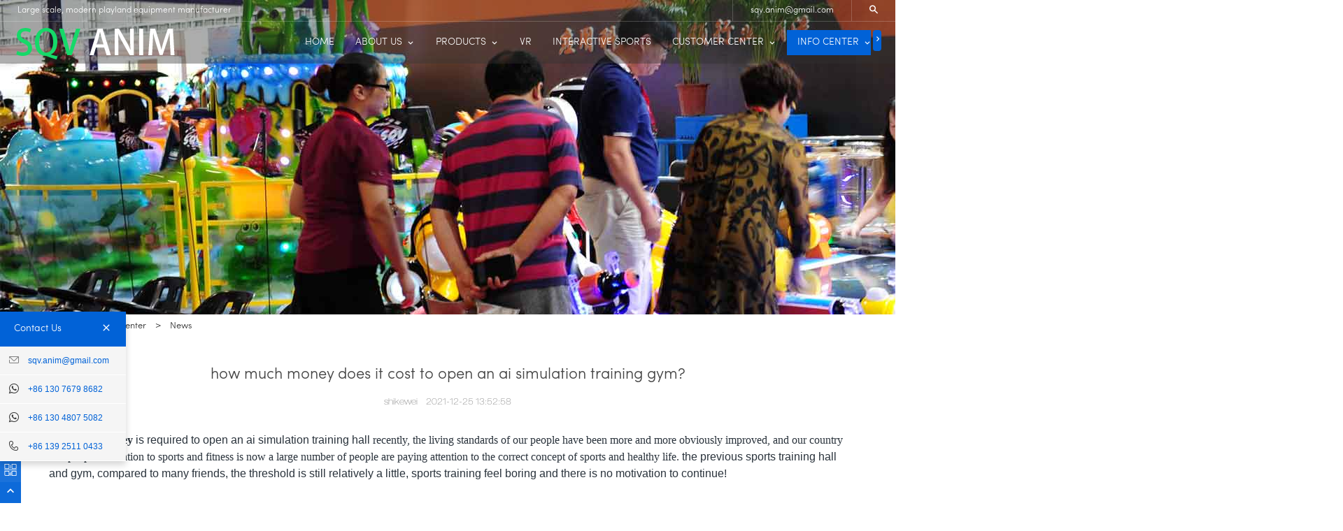

--- FILE ---
content_type: text/html;charset=utf-8
request_url: https://jjgamemachine.com/news/496-en.html
body_size: 11158
content:
<!DOCTYPE HTML>
<html>
<head>
<meta name="renderer" content="webkit">
<meta charset="utf-8" />
<meta http-equiv="X-UA-Compatible" content="IE=edge,chrome=1">
<title>how much money does it cost to open an ai simulation training gym?-Guangzhou SQV Amusement Equipment Co., Ltd. - Arcade Machines & Amusement Equipments for sale</title>
<meta name="description" content="according to about 3,000 yuan per square meter comprehensively described above, although the digital simulation sports hall has a strong ability to absorb gold, it is still very difficult and threshold when it comes to investing in their own stores. we can go to the whole country to visit and plan for free and out of the site planning design drawings and renderings, friends who intend to do digital sports hall are welcome to communicate with us!" />
<meta name="keywords" content="Digital sports simulation Gymnasium" />
<meta name="generator" content="MetInfo 5.3.19" />
<link href="../favicon.ico" rel="shortcut icon" />
<meta name="viewport" content="width=device-width,initial-scale=1.0,maximum-scale=1.0,minimum-scale=1.0,user-scalable=no">
<meta name="applicable-device" content="pc,mobile"> 
<link rel="stylesheet" type="text/css" href="../public/ui/met/css/metinfo_ui.css" id="metuimodule" data-module ="2" />
<link rel="stylesheet" type="text/css" href="/templates/sqv/images/css/metinfo.css" />
	<link rel="stylesheet" href="https://fastly.jsdelivr.net/npm/bootstrap@3.3.7/dist/css/bootstrap.min.css" integrity="sha256-916EbMg70RQy9LHiGkXzG8hSg9EdNy97GazNG/aiY1w=" crossorigin="anonymous">
	<link href="/templates/sqv/images/assets/icon/iconfont.css?t=1536826037206" rel="stylesheet" type="text/css" />
    <link href="/templates/sqv/images/assets/css/all.css?1809253" rel="stylesheet" type="text/css" />
    <script>
		const INDEX_URL='https://jjgamemachine.com/';
	</script>
  
	<script defer src="https://fastly.jsdelivr.net/combine/npm/jquery@1.12.4,npm/jquery-lazyload@1.9.7,npm/bootstrap@3.3.7/dist/js/bootstrap.min.js,npm/bootstrapvalidator@0.5.4,npm/wowjs@1.1.3"></script>
	<script defer type="text/javascript" src="/templates/sqv/images/assets/js/function.js"></script>
	<script defer type="text/javascript" src="/templates/sqv/images/assets/js/app.js"></script><meta name="twitter:card" content="summary_large_image">
<meta name="twitter:site" content="@skwzeng">
<meta name="twitter:creator" content="@skwzeng">
<meta name="twitter:domain" content="jjgamemachine.com">
<meta property="og:title" content="how much money does it cost to open an ai simulation training gym?">
<meta property="og:description" content="according to about 3,000 yuan per square meter comprehensively described above, although the digital simulation sports hall has a strong ability to absorb gold, it is still very difficult and threshold when it comes to investing in their own stores. we can go to the whole country to visit and plan for free and out of the site planning design drawings and renderings, friends who intend to do digital sports hall are welcome to communicate with us!">
<meta property="og:image" content="https://jjgamemachine.com/upload/202112/1640411508349109.jpg">
<meta property="og:url" content="https://jjgamemachine.com:443/news/496-en.html">
<meta property="og:type" content="article">
<meta property="fb:app_id" content="459451054482619">
<!--[if IE]>
<script src="../public/js/html5.js" type="text/javascript"></script>
<![endif]-->
</head>

<body class="news-detail" id="home">
	<!-- tem58-header -->

    <div class="headers-ScrollTop tem58-header-top-scroll show-full">
        <div class="tem58-header">
            <div class="header58 clearfix" style="color: rgb(255, 255, 255);">
                <div class="header58_bg" style="background-color: rgb(51, 51, 51); background-position: 0% 0%; background-repeat: repeat; background-size: auto;"></div>
                <div class="icon clearfix">
                    <div class="fangda">
                        <span class="icon-search2 "></span>
                        <form action="https://jjgamemachine.com/search.html" target='_blank' method="get" class="search2_form bg-color border-color" style="display: none;">
                            <input type="text" name="q" placeholder="Search" required />
                            <button class="input-group-btn icon-search2"></button>
                            <span class="icon-clear searchbox"></span>
                        </form>
                        <script type="application/ld+json">
                        {
                            "@context": "http://schema.org",
                            "@type": "WebSite",
                            "url": "https://jjgamemachine.com/",
                            "potentialAction": {
                                "@type": "SearchAction",
                                "target": "https://jjgamemachine.com/search.html?q={q}",
                                "query-input": "required name=q"
                            }
                        }
                        </script>
                    </div>
                    
                    <div class="add-jia">
                        <section">
                            <p>
                                <a href="/cdn-cgi/l/email-protection#ef9c9e99c18e818682af88828e8683c18c8082" style='color:white;'><span class="__cf_email__" data-cfemail="700301065e111e191d30171d11191c5e131f1d">[email&#160;protected]</span></a>
                            </p>
                        </section>
                    </div>
                    <div class="add-jia">
                        <div id="google_language_translator" class="default-language-en"></div>
                    </div>
                    <div class='hidden-md hidden-lg'>
                        <a href="/cdn-cgi/l/email-protection#9cefedeab2fdf2f5f1dcfbf1fdf5f0b2fff3f1" style='font-size:20px;line-height: 170%;'><span class="icon-email "></span></a>
                    </div>

                    <div class="add-jia pull-left">
                        <section>
                            <p>Large scale, modern playland equipment manufacturer</p>
                        </section>
                    </div>
                </div>

                <span class="icon-list switch"></span>

                <div class="bg_dong_f container">
                    <div class="clearfix">
                        <div class="logo clearfix pull-left">
                            <div class="fl">
                                <a href="https://jjgamemachine.com/">
                                    <img src="/templates/sqv/images/logo.png" alt="Guangzhou SQV Amusement Equipment Co., Ltd. - Arcade Machines & Amusement Equipments for sale">
                                </a>
                            </div>
                        </div>

                        <div class="navigation_0 pull-right">
                            <div class="left bg-color font-color-F">
                                <span class="icon-keyboard_arrow_left"></span>
                            </div>
                            <div class="right bg-color font-color-F">
                                <span class="icon-keyboard_arrow_right"></span>
                            </div>
                            <div class="navhidd">
                                <div class="navigation clearfix">
                                    <div class="ul_xu  ">
                                        <a href="https://jjgamemachine.com/">HOME</a>
                                    </div>
                                                                        <div role="presentation" class="ul_xu ">
                                        <a href="../about/" nav-id="1">ABOUT US</a>
                                                                                <span class="icon-keyboard_arrow_down _span"></span>
                                        <span class="kong-span"></span>
                                        <ul class="_ul bg-color-F">
                                                                                        <li class="ul_xu">
                                                <a href="https://jjgamemachine.com/factory-view" nav-id="18">Factory View</a>
                                            </li>
                                                                                    </ul>
                                                                            </div>
                                                                        <div role="presentation" class="ul_xu ">
                                        <a href="../product/" nav-id="2">PRODUCTS</a>
                                                                                <span class="icon-keyboard_arrow_down _span"></span>
                                        <span class="kong-span"></span>
                                        <ul class="_ul bg-color-F">
                                                                                        <li class="ul_xu">
                                                <a href="../product/list-electric-car-en.html" nav-id="9">Electric car</a>
                                            </li>
                                                                                        <li class="ul_xu">
                                                <a href="../product/list-fight-games-en.html" nav-id="10">Fight games</a>
                                            </li>
                                                                                        <li class="ul_xu">
                                                <a href="../product/list-entertainment-machine-en.html" nav-id="11">Entertainment machine</a>
                                            </li>
                                                                                        <li class="ul_xu">
                                                <a href="../product/list-kiddie-rides-en.html" nav-id="13">Kiddie rides</a>
                                            </li>
                                                                                        <li class="ul_xu">
                                                <a href="../product/list-amusement-rides-en.html" nav-id="14">Amusement rides</a>
                                            </li>
                                                                                        <li class="ul_xu">
                                                <a href="../product/list-kid-racing-en.html" nav-id="15">Kid racing games</a>
                                            </li>
                                                                                        <li class="ul_xu">
                                                <a href="../product/list-kit-shooting-en.html" nav-id="16">Kid shooting games</a>
                                            </li>
                                                                                        <li class="ul_xu">
                                                <a href="../product/list-redemption-games-en.html" nav-id="17">Redemption games</a>
                                            </li>
                                                                                        <li class="ul_xu">
                                                <a href="../product/list-vr-en.html" nav-id="34">VR machine</a>
                                            </li>
                                                                                        <li class="ul_xu">
                                                <a href="../product/list-inflatable-en.html" nav-id="36">Inflatable Products</a>
                                            </li>
                                                                                        <li class="ul_xu">
                                                <a href="../product/list-42-en.html" nav-id="42">Interactive Sports Projects</a>
                                            </li>
                                                                                        <li class="ul_xu">
                                                <a href="../product/list-43-en.html" nav-id="43">interactive projection</a>
                                            </li>
                                                                                        <li class="ul_xu">
                                                <a href="../product/list-claw-machine-en.html" nav-id="20">Claw machine</a>
                                            </li>
                                                                                        <li class="ul_xu">
                                                <a href="../product/list-31-en.html" nav-id="31">Vending machine</a>
                                            </li>
                                                                                        <li class="ul_xu">
                                                <a href="../product/list-playground_equipment-en.html" nav-id="26">Playground Equipment</a>
                                            </li>
                                                                                        <li class="ul_xu">
                                                <a href="../product/list-pinball_machine-en.html" nav-id="25">Pinball machine</a>
                                            </li>
                                                                                        <li class="ul_xu">
                                                <a href="../product/list-arcade-machine-en.html" nav-id="24">Arcade machine</a>
                                            </li>
                                                                                        <li class="ul_xu">
                                                <a href="../product/list-music-machine-en.html" nav-id="23">Music machine</a>
                                            </li>
                                                                                        <li class="ul_xu">
                                                <a href="../product/list-sports-machine-en.html" nav-id="22">Sports machine</a>
                                            </li>
                                                                                        <li class="ul_xu">
                                                <a href="../product/list-dance-machine-en.html" nav-id="21">Dance machine</a>
                                            </li>
                                                                                    </ul>
                                                                            </div>
                                                                        <div role="presentation" class="ul_xu ">
                                        <a href="https://jjgamemachine.com/vr" nav-id="35">VR</a>
                                                                            </div>
                                                                        <div role="presentation" class="ul_xu ">
                                        <a href="https://jjgamemachine.com/product/list-42-en.html" nav-id="44">INTERACTIVE SPORTS</a>
                                                                            </div>
                                                                        <div role="presentation" class="ul_xu ">
                                        <a href="../case/" nav-id="4">CUSTOMER CENTER</a>
                                                                                <span class="icon-keyboard_arrow_down _span"></span>
                                        <span class="kong-span"></span>
                                        <ul class="_ul bg-color-F">
                                                                                        <li class="ul_xu">
                                                <a href="../case/list-27-en.html" nav-id="27">Custom Visit</a>
                                            </li>
                                                                                    </ul>
                                                                            </div>
                                                                        <div role="presentation" class="ul_xu font-color-gray-level-F font-color-gray-level-F-a bg-color active">
                                        <a href="../news/" nav-id="5">INFO CENTER</a>
                                                                                <span class="icon-keyboard_arrow_down _span"></span>
                                        <span class="kong-span"></span>
                                        <ul class="_ul bg-color-F">
                                                                                        <li class="ul_xu">
                                                <a href="../news/list-news-en.html" nav-id="7">News</a>
                                            </li>
                                                                                        <li class="ul_xu">
                                                <a href="../news/list-8-en.html" nav-id="8">Faqs</a>
                                            </li>
                                                                                        <li class="ul_xu">
                                                <a href="https://www.youtube.com/channel/UCBUX4tj7O_qtGjDYNGzxZSw/videos" nav-id="30">Videos</a>
                                            </li>
                                                                                        <li class="ul_xu">
                                                <a href="../news/list-32-en.html" nav-id="32">One-Stop Service</a>
                                            </li>
                                                                                        <li class="ul_xu">
                                                <a href="../news/list-33-en.html" nav-id="33">Theme Park</a>
                                            </li>
                                                                                    </ul>
                                                                            </div>
                                                                        <div role="presentation" class="ul_xu ">
                                        <a href="../topic/" nav-id="40">TOPIC</a>
                                                                                <span class="icon-keyboard_arrow_down _span"></span>
                                        <span class="kong-span"></span>
                                        <ul class="_ul bg-color-F">
                                                                                        <li class="ul_xu">
                                                <a href="https://jjgamemachine.com/topic-waterpark" nav-id="41">WaterPark</a>
                                            </li>
                                                                                    </ul>
                                                                            </div>
                                                                        <div role="presentation" class="ul_xu ">
                                        <a href="https://jjgamemachine.com/contact" nav-id="6">CONTACT</a>
                                                                            </div>
                                                                    </div>
                            </div>
                        </div>

                    </div>
                </div>

            </div>
        </div>
    </div>
<gcse:searchbox-only></gcse:searchbox-only>
	<!-- tem58-header -->


                                    <!-- BODY BEGIN -->
<div template-layout="5" style="padding-bottom: 0px;">
    <div layout-id="5">
        <div>
            <img layout-content="background-image" src="/templates/sqv/images/news-center.jpg?v=180514" alt="news">
        </div>
        <div func-id="5">

            <!-- CUSTOM 0/BREAD/PUBLIC_BREAD_5:['{d}'] BEGIN -->
            <div class="container">
                <div class="row">
                    <div class="col-md-12 col-sm-12 col-xs-12">
                        <div class="bcrumbs">
                            <!--所在位置 开始-->
                            <div class="tem01-location">
                                <ol vocab="http://schema.org/" typeof="BreadcrumbList">
                                    <li property="itemListElement" typeof="ListItem">
                                        <a href="https://jjgamemachine.com/" property="item" typeof="WebPage">
                                            <span property="name">Home</span>
                                        </a>
                                        <span> &gt;</span>
                                        <meta property="position" content="1">
                                    </li>
                                    <li property="itemListElement" typeof="ListItem">
                                        <a href="../news/" property="item" typeof="WebPage">
                                            <span property="name">Info Center</span>
                                        </a>
                                        <span> &gt;</span>
                                        <meta property="position" content="2">
                                    </li>
                                                                        <li property="itemListElement" typeof="ListItem">
                                        <a href="../news/list-news-en.html" property="item" typeof="WebPage">
                                            <span property="name">News</span>
                                        </a>
                                        <meta property="position" content="3">
                                    </li>
                                                                    </ol>
                            </div>
                        </div>
                    </div>
                </div>
            </div>

            <!-- CUSTOM 0/BREAD/PUBLIC_BREAD_5:['{d}'] END -->
        </div>
    </div>
</div>

<div template-layout="3">
    <div layout-id="3">
        <div class="tem01-news-detail maindetail container">
            <div class="row">
                <div class="col-md-12">
                    <div template-module="3">
                        <div func-id="3">
                            <div class="tem01-news-detail-ms" vocab="http://schema.org/" typeof="NewsArticle">
                                <div class="title" property="headline">how much money does it cost to open an ai simulation training gym?</div>
                                <div class="hide" property="image">../upload/202112/1640411508349109.jpg</div>
                                <div class="hide" property="publisher" typeof="Organization">
                                    <span property="name">Guangzhou SQV Amusement Equipment Co.,LTD</span>
                                    <span property="logo" typeof="imageObject"><span property="url">https://jjgamemachine.com/logo.jpg</span></span>
                                </div>
                                <div class="hide" property="dateModified">2021-12-25 13:51:07</div>
                                <div class="hide" property="mainEntityOfPage">https://jjgamemachine.com:443/news/496-en.html</div>
                                <div class="data"><span property="author">shikewei</span>&nbsp;&nbsp;&nbsp;&nbsp;<span property="datePublished">2021-12-25 13:52:58</span></div>
                                <!--be share to-->
                                <div class="detail-share"></div>
                                <!--be share to-->
                                <div class="new-content-desc description">
                                    <div><p style="box-sizing: inherit; margin-bottom: 0.8em; max-width: 100%; color: rgb(42, 51, 60); font-family: &quot;Segoe UI&quot;, &quot;Lucida Grande&quot;, Helvetica, Arial, &quot;Microsoft YaHei&quot;, FreeSans, Arimo, &quot;Droid Sans&quot;, &quot;wenquanyi micro hei&quot;, &quot;Hiragino Sans GB&quot;, &quot;Hiragino Sans GB W3&quot;, Roboto, Arial, sans-serif; font-size: 16px; white-space: normal;"><span style="box-sizing: inherit; max-width: 100%;"><strong _mstmutation="1" _istranslated="1" style="box-sizing: inherit; max-width: 100%; font-family: &quot;Microsoft YaHei&quot;; font-size: medium;">how much money&nbsp;</strong>is required to open an ai simulation training hall&nbsp;<span _mstmutation="1" _istranslated="1" style="box-sizing: inherit; max-width: 100%; font-family: &quot;Microsoft YaHei&quot;; font-size: medium;">recently, the living standards of our people have been more and more obviously improved, and our country and people&#39;s attention to sports and fitness is now a large number of people are paying attention to the correct concept of sports and healthy life.&nbsp;</span>the previous sports training hall and gym, compared to many friends, the threshold is still relatively a little, sports training feel boring and there is no motivation to continue!<br _mstmutation="1" _istranslated="1" style="box-sizing: inherit; max-width: 100%; font-family: &quot;Microsoft YaHei&quot;; font-size: medium;"/><br _mstmutation="1" _istranslated="1" style="box-sizing: inherit; max-width: 100%; font-family: &quot;Microsoft YaHei&quot;; font-size: medium;"/><br _mstmutation="1" _istranslated="1" style="box-sizing: inherit; max-width: 100%; font-family: &quot;Microsoft YaHei&quot;; font-size: medium;"/><span _mstmutation="1" _istranslated="1" style="box-sizing: inherit; max-width: 100%; font-family: &quot;Microsoft YaHei&quot;; font-size: medium;">playing a few times is basically afraid of difficulties and does not want to continue. and our high-tech&nbsp;<a href="https://jjgamemachine.com/" target="_blank" title="Digital sports simulation Gymnasium" textvalue="digital simulation sports hall,">digital simulation sports hall,</a>&nbsp;fully using machinery, projection, sound and photoelectricity, exercise physiology, ai and other cutting-edge technologies, developed a real sports play, full simulation, immersive electronic interactive experience hall. let players, let people, let customers feel the charm of science and technology, have fun, experience the charm of sports the biggest feature is that players do not need to use too much physical strength to experience a variety of simulated sports equipment for a long time, the most important thing is that customers do not have to pay too much physical strength in the process of experience, not tired, the key is not tired! just ask everyone, incense is not fragrant??!!</span></span><br style="box-sizing: inherit; max-width: 100%; font-family: &quot;Microsoft YaHei&quot;; font-size: medium;"/><br style="box-sizing: inherit; max-width: 100%; font-family: &quot;Microsoft YaHei&quot;; font-size: medium;"/><br style="box-sizing: inherit; max-width: 100%;"/></p><p style="box-sizing: inherit; margin-bottom: 0.8em; max-width: 100%; color: rgb(42, 51, 60); font-family: &quot;Segoe UI&quot;, &quot;Lucida Grande&quot;, Helvetica, Arial, &quot;Microsoft YaHei&quot;, FreeSans, Arimo, &quot;Droid Sans&quot;, &quot;wenquanyi micro hei&quot;, &quot;Hiragino Sans GB&quot;, &quot;Hiragino Sans GB W3&quot;, Roboto, Arial, sans-serif; font-size: 16px; white-space: normal; text-align: center;"><img src="https://jjgamemachine.com/upload/202112/watermark/1640411500479517.jpg" width="800" height="599" border="0" vspace="0" hspace="0" title="how much money does it cost to open an ai simulation training gym?" alt="how much money does it cost to open an ai simulation training gym?" _mstalt="2516748" style="box-sizing: inherit; vertical-align: top; max-width: 100%; font-family: &quot;Microsoft YaHei&quot;; font-size: medium; display: inline-block; width: 800px; height: 599px;"/></p><p style="box-sizing: inherit; margin-bottom: 0.8em; max-width: 100%; color: rgb(42, 51, 60); font-family: &quot;Segoe UI&quot;, &quot;Lucida Grande&quot;, Helvetica, Arial, &quot;Microsoft YaHei&quot;, FreeSans, Arimo, &quot;Droid Sans&quot;, &quot;wenquanyi micro hei&quot;, &quot;Hiragino Sans GB&quot;, &quot;Hiragino Sans GB W3&quot;, Roboto, Arial, sans-serif; font-size: 16px; white-space: normal;"><br style="box-sizing: inherit; max-width: 100%; font-family: &quot;Microsoft YaHei&quot;; font-size: medium;"/><span _msthash="2226914" _msttexthash="717470" style="box-sizing: inherit; max-width: 100%; font-family: &quot;Microsoft YaHei&quot;; font-size: medium;">digital sports hall equipment</span><br style="box-sizing: inherit; max-width: 100%; font-family: &quot;Microsoft YaHei&quot;; font-size: medium;"/><br style="box-sizing: inherit; max-width: 100%; font-family: &quot;Microsoft YaHei&quot;; font-size: medium;"/><br style="box-sizing: inherit; max-width: 100%; font-family: &quot;Microsoft YaHei&quot;; font-size: medium;"/><br style="box-sizing: inherit; max-width: 100%;"/></p><p style="box-sizing: inherit; margin-bottom: 0.8em; max-width: 100%; color: rgb(42, 51, 60); font-family: &quot;Segoe UI&quot;, &quot;Lucida Grande&quot;, Helvetica, Arial, &quot;Microsoft YaHei&quot;, FreeSans, Arimo, &quot;Droid Sans&quot;, &quot;wenquanyi micro hei&quot;, &quot;Hiragino Sans GB&quot;, &quot;Hiragino Sans GB W3&quot;, Roboto, Arial, sans-serif; font-size: 16px; white-space: normal; text-align: center;"><img src="https://jjgamemachine.com/upload/202112/watermark/1640411504474981.jpg" width="800" height="533" border="0" vspace="0" hspace="0" title="how much money does it cost to open an ai simulation training gym?" alt="how much money does it cost to open an ai simulation training gym?" _mstalt="2516748" style="box-sizing: inherit; vertical-align: top; max-width: 100%; font-family: &quot;Microsoft YaHei&quot;; font-size: medium; display: inline-block; width: 800px; height: 533px;"/></p><p style="box-sizing: inherit; margin-bottom: 0.8em; max-width: 100%; color: rgb(42, 51, 60); font-family: &quot;Segoe UI&quot;, &quot;Lucida Grande&quot;, Helvetica, Arial, &quot;Microsoft YaHei&quot;, FreeSans, Arimo, &quot;Droid Sans&quot;, &quot;wenquanyi micro hei&quot;, &quot;Hiragino Sans GB&quot;, &quot;Hiragino Sans GB W3&quot;, Roboto, Arial, sans-serif; font-size: 16px; white-space: normal;"><br style="box-sizing: inherit; max-width: 100%; font-family: &quot;Microsoft YaHei&quot;; font-size: medium;"/><br style="box-sizing: inherit; max-width: 100%; font-family: &quot;Microsoft YaHei&quot;; font-size: medium;"/><br style="box-sizing: inherit; max-width: 100%; font-family: &quot;Microsoft YaHei&quot;; font-size: medium;"/><span _msthash="2226915" _msttexthash="149446934" style="box-sizing: inherit; max-width: 100%; font-family: &quot;Microsoft YaHei&quot;; font-size: medium;">at present, some shrewd bosses quietly know the huge business opportunities and novelty of the ai simulation training hall, and open stores in various places with our support, which is progressing smoothly and absorbing gold very strongly. so far, our company has helped bosses build more than 50 intelligent interactive gymnasiums in china. most of the projects in the local area as long as the opening, without exception, have caused a huge sensation in the local entertainment industry, the door is like a market, the store is full of customers.</span><br style="box-sizing: inherit; max-width: 100%; font-family: &quot;Microsoft YaHei&quot;; font-size: medium;"/><br style="box-sizing: inherit; max-width: 100%; font-family: &quot;Microsoft YaHei&quot;; font-size: medium;"/><br style="box-sizing: inherit; max-width: 100%;"/></p><p style="box-sizing: inherit; margin-bottom: 0.8em; max-width: 100%; color: rgb(42, 51, 60); font-family: &quot;Segoe UI&quot;, &quot;Lucida Grande&quot;, Helvetica, Arial, &quot;Microsoft YaHei&quot;, FreeSans, Arimo, &quot;Droid Sans&quot;, &quot;wenquanyi micro hei&quot;, &quot;Hiragino Sans GB&quot;, &quot;Hiragino Sans GB W3&quot;, Roboto, Arial, sans-serif; font-size: 16px; white-space: normal; text-align: center;"><img src="https://jjgamemachine.com/upload/202112/watermark/1640411508349109.jpg" width="800" height="600" border="0" vspace="0" hspace="0" title="how much money does it cost to open an ai simulation training gym?" alt="how much money does it cost to open an ai simulation training gym?" _mstalt="2516748" style="box-sizing: inherit; vertical-align: top; max-width: 100%; font-family: &quot;Microsoft YaHei&quot;; font-size: medium; display: inline-block; width: 800px; height: 600px;"/></p><p style="box-sizing: inherit; margin-bottom: 0.8em; max-width: 100%; color: rgb(42, 51, 60); font-family: &quot;Segoe UI&quot;, &quot;Lucida Grande&quot;, Helvetica, Arial, &quot;Microsoft YaHei&quot;, FreeSans, Arimo, &quot;Droid Sans&quot;, &quot;wenquanyi micro hei&quot;, &quot;Hiragino Sans GB&quot;, &quot;Hiragino Sans GB W3&quot;, Roboto, Arial, sans-serif; font-size: 16px; white-space: normal;"><br style="box-sizing: inherit; max-width: 100%; font-family: &quot;Microsoft YaHei&quot;; font-size: medium;"/><span style="box-sizing: inherit; max-width: 100%;"><span _mstmutation="1" _istranslated="1" style="box-sizing: inherit; max-width: 100%; font-family: &quot;Microsoft YaHei&quot;; font-size: medium;">digital gymnasium equipment</span><br _mstmutation="1" _istranslated="1" style="box-sizing: inherit; max-width: 100%; font-family: &quot;Microsoft YaHei&quot;; font-size: medium;"/><br _mstmutation="1" _istranslated="1" style="box-sizing: inherit; max-width: 100%; font-family: &quot;Microsoft YaHei&quot;; font-size: medium;"/><br _mstmutation="1" _istranslated="1" style="box-sizing: inherit; max-width: 100%; font-family: &quot;Microsoft YaHei&quot;; font-size: medium;"/><span _mstmutation="1" _istranslated="1" style="box-sizing: inherit; max-width: 100%; font-family: &quot;Microsoft YaHei&quot;; font-size: medium;">for some friends&#39; consultation on the digital sports hall, how much money needs to be invested to open a digital interactive sports hall, let me give friends a brief introduction.</span><br _mstmutation="1" _istranslated="1" style="box-sizing: inherit; max-width: 100%; font-family: &quot;Microsoft YaHei&quot;; font-size: medium;"/><br _mstmutation="1" _istranslated="1" style="box-sizing: inherit; max-width: 100%; font-family: &quot;Microsoft YaHei&quot;; font-size: medium;"/><br _mstmutation="1" _istranslated="1" style="box-sizing: inherit; max-width: 100%; font-family: &quot;Microsoft YaHei&quot;; font-size: medium;"/><strong _mstmutation="1" _istranslated="1" style="box-sizing: inherit; max-width: 100%; font-family: &quot;Microsoft YaHei&quot;; font-size: medium;"></strong><span _mstmutation="1" _istranslated="1" style="box-sizing: inherit; max-width: 100%; font-family: &quot;Microsoft YaHei&quot;; font-size: medium;"></span><br _mstmutation="1" _istranslated="1" style="box-sizing: inherit; max-width: 100%; font-family: &quot;Microsoft YaHei&quot;; font-size: medium;"/><span _mstmutation="1" _istranslated="1" style="box-sizing: inherit; max-width: 100%; font-family: &quot;Microsoft YaHei&quot;; font-size: medium;"></span><span _mstmutation="1" _istranslated="1" style="box-sizing: inherit; max-width: 100%; font-family: &quot;Microsoft YaHei&quot;; font-size: medium;"></span>the main part of the investment : area: the size of the site area that the customer needs to do equipment: what price bracket equipment to use<br _mstmutation="1" _istranslated="1" style="box-sizing: inherit; max-width: 100%; font-family: &quot;Microsoft YaHei&quot;; font-size: medium;"/><br _mstmutation="1" _istranslated="1" style="box-sizing: inherit; max-width: 100%; font-family: &quot;Microsoft YaHei&quot;; font-size: medium;"/><span _mstmutation="1" _istranslated="1" style="box-sizing: inherit; max-width: 100%; font-family: &quot;Microsoft YaHei&quot;; font-size: medium;">decoration: different decoration grades</span><br _mstmutation="1" _istranslated="1" style="box-sizing: inherit; max-width: 100%; font-family: &quot;Microsoft YaHei&quot;; font-size: medium;"/><span _mstmutation="1" _istranslated="1" style="box-sizing: inherit; max-width: 100%; font-family: &quot;Microsoft YaHei&quot;; font-size: medium;">location: different cities different commercial locations cost different</span><br _mstmutation="1" _istranslated="1" style="box-sizing: inherit; max-width: 100%; font-family: &quot;Microsoft YaHei&quot;; font-size: medium;"/><br _mstmutation="1" _istranslated="1" style="box-sizing: inherit; max-width: 100%; font-family: &quot;Microsoft YaHei&quot;; font-size: medium;"/><span _mstmutation="1" _istranslated="1" style="box-sizing: inherit; max-width: 100%; font-family: &quot;Microsoft YaHei&quot;; font-size: medium;">combined with the actual situation of cities with different consumption levels in china, our team tries to give investors a rough average investment amount, only for the reference of friends:</span><br _mstmutation="1" _istranslated="1" style="box-sizing: inherit; max-width: 100%; font-family: &quot;Microsoft YaHei&quot;; font-size: medium;"/><br/><span _mstmutation="1" _istranslated="1" style="box-sizing: inherit; max-width: 100%; font-family: &quot;Microsoft YaHei&quot;; font-size: medium;">100 square meters: 30-60w</span><br _mstmutation="1" _istranslated="1" style="box-sizing: inherit; max-width: 100%; font-family: &quot;Microsoft YaHei&quot;; font-size: medium;"/><span _mstmutation="1" _istranslated="1" style="box-sizing: inherit; max-width: 100%; font-family: &quot;Microsoft YaHei&quot;; font-size: medium;">200 square meters: 70w-90w</span><br _mstmutation="1" _istranslated="1" style="box-sizing: inherit; max-width: 100%; font-family: &quot;Microsoft YaHei&quot;; font-size: medium;"/><span _mstmutation="1" _istranslated="1" style="box-sizing: inherit; max-width: 100%; font-family: &quot;Microsoft YaHei&quot;; font-size: medium;">500 square meters: 1.5 million-2.2 million</span><br _mstmutation="1" _istranslated="1" style="box-sizing: inherit; max-width: 100%; font-family: &quot;Microsoft YaHei&quot;; font-size: medium;"/><br _mstmutation="1" _istranslated="1" style="box-sizing: inherit; max-width: 100%; font-family: &quot;Microsoft YaHei&quot;; font-size: medium;"/><span _mstmutation="1" _istranslated="1" style="box-sizing: inherit; max-width: 100%; font-family: &quot;Microsoft YaHei&quot;; font-size: medium;">more than 1,000 square meters: calculated</span><br _mstmutation="1" _istranslated="1" style="box-sizing: inherit; max-width: 100%; font-family: &quot;Microsoft YaHei&quot;; font-size: medium;"/><br _mstmutation="1" _istranslated="1" style="box-sizing: inherit; max-width: 100%; font-family: &quot;Microsoft YaHei&quot;; font-size: medium;"/>according to about 3,000 yuan per square meter&nbsp;<span _mstmutation="1" _istranslated="1" style="box-sizing: inherit; max-width: 100%; font-family: &quot;Microsoft YaHei&quot;; font-size: medium;">comprehensively described above, although the digital simulation sports hall has a strong ability to absorb gold, it is still very difficult and threshold when it comes to investing in their own stores. we can go to the whole country to visit and plan for free and out of the site planning design drawings and renderings, friends who intend to do digital sports hall are welcome to communicate with us!</span></span></p><p><br/></p><div id="metinfo_additional"></div></div>                                </div>
                            </div>
                        </div>

                        <div>
                            <!--be share to-->
                            <div class="detail-share2 size-1b font-color-gray-level-F-a">
                                <div>Share:</div>
                                <a href="https://facebook.com/sharer/sharer.php?u=https://jjgamemachine.com:443/news/496-en.html" target="_blank" title="Share on facebook">
                                    <span class="icon-facebook resp-sharing-button--facebook"></span>
                                </a>
                                <a href="whatsapp://send?text=how much money does it cost to open an ai simulation training gym?%20https://jjgamemachine.com:443/news/496-en.html" target="_blank" title="Share on whatsapp">
                                    <span class="icon-whatsapp resp-sharing-button--whatsapp"></span>
                                </a>
                                <a href="https://www.tumblr.com/widgets/share/tool?posttype=photo&amp;title=how much money does it cost to open an ai simulation training gym?&amp;caption=how much money does it cost to open an ai simulation training gym?&amp;content=https://jjgamemachine.com/../upload/202112/1640411508349109.jpg&amp;canonicalUrl=https://jjgamemachine.com:443/news/496-en.html&amp;shareSource=tumblr_share_button" target="_blank"  title="Share on tumblr">
                                    <span class="icon-tumblr resp-sharing-button--tumblr"></span>
                                </a>
                                <a class='hide' href="https://plus.google.com/share?url=https://jjgamemachine.com:443/news/496-en.html" target="_blank" title="Share on google plus">
                                    <span class="icon-google-plus resp-sharing-button--google"></span>
                                </a>
                                <a href="https://pinterest.com/pin/create/button/?url=https://jjgamemachine.com:443/news/496-en.html&amp;media=https://jjgamemachine.com/upload/202112/1640411508349109.jpg&amp;description=how much money does it cost to open an ai simulation training gym?" target="_blank" title="Share on pinterest">
                                    <span class="icon-pinterest resp-sharing-button--pinterest"></span>
                                </a>
                                <a href="https://reddit.com/submit/?url=https://jjgamemachine.com:443/news/496-en.html" target="_blank" title="Share on reddit">
                                    <span class="icon-reddit2 resp-sharing-button--reddit"></span>
                                </a>
                                <a href="https://twitter.com/intent/tweet/?text=how much money does it cost to open an ai simulation training gym?&amp;url=https://jjgamemachine.com:443/news/496-en.html" target="_blank" title="Share on twitter">
                                    <span class="icon-twitter resp-sharing-button--twitter"></span>
                                </a>
                            </div>

                            <!--be share to-->
                        </div>

                        <nav style="height:auto;">
                            <div class="pager">
                                <div class="col-lg-6 col-md-6 col-sm-6 col-xs-6">
                                    <div class="previous row">
                                        <a title="video game city indoor amusement equipment children bumper car equipment introduction" class="pagePre" rel="nofollow" href="497-en.html">
                                            <span class="icon icon-chevron_left"></span>
                                            video game city indoor amusement equipment children bumper car equipment introduction                                        </a>
                                    </div>
                                </div>
                                
                                <div class="col-lg-6 col-md-6 col-sm-6 col-xs-6">
                                    <div class="next row">
                                        <a title="how much does it cost to open a smart interactive gymnasium?" class="pageNext" rel="nofollow" href="495-en.html">
                                            how much does it cost to open a smart interactive gymnasium?                                            <span class="icon icon-chevron_right"></span>
                                        </a>
                                    </div>
                                </div>
                                
                                <div class="clearfix"></div>
                            </div>
                        </nav>
                    </div>
                </div>
            </div>
        </div>
    </div>
</div>

<div style="padding-bottom: 0px;">
	<div style="background-color:#272727;padding-bottom:20px;" class="tem20-footer border-color">
		<div class="container">
			<div class="row interval">
				<div class="footer-box">
					<div class="col-lg-3 col-md-3 col-sm-6 col-xs-6">

						<!-- CUSTOM 0/FOOTER/PUBLIC_FOOT_LOGO_8:424 BEGIN -->
						<!-- logo -->
						<div class="title border-color">
							<section>
								ABOUT US </section>
						</div>
						<div class="flogo">
							<section>
								<p>
									<img alt="the logo" src="/templates/sqv/images/logo.png" style="width: 202px; height: 30px;">
								</p>

								<div class="clearfix">&nbsp;</div>
							</section>
						</div>
						<div class="flogo_desc">
							<section>
								<p>Guangzhou SQV Amusement Equipment Co.,LTD has started as a playland equipment manufacturer in Canton, China since 2009.</p>

								<p>Experts in Manufacturing and Exporting Arcade game machines,Crane Game Machines and 251 more Products.</p>

								<p>
									<a href="../about" title="about us">
										<span style="color:#e21c22;">Read More &gt;&gt;</span>
									</a>
								</p>
							</section>
						</div>
						<!-- logo -->
						<!-- CUSTOM 0/FOOTER/PUBLIC_FOOT_LOGO_8:424 END -->
					</div>
					<div class="col-lg-3 col-md-3 col-sm-6 col-xs-6">

						<!-- CUSTOM 0/FOOTER/PUBLIC_FOOT_TEXT_14:408 BEGIN -->
						<!-- about us -->
						<div class="title border-color">
							<section>
								QUICK LINKS </section>
						</div>
						<section>
							<ul class="link">
																	<li>
										<a href="../about/">About Us</a>
									</li>
																	<li>
										<a href="../product/">Products</a>
									</li>
																	<li>
										<a href="https://jjgamemachine.com/vr">VR</a>
									</li>
																	<li>
										<a href="https://jjgamemachine.com/product/list-42-en.html">Interactive Sports</a>
									</li>
																	<li>
										<a href="../case/">Customer Center</a>
									</li>
																	<li>
										<a href="../news/">Info Center</a>
									</li>
																	<li>
										<a href="../topic/">Topic</a>
									</li>
																	<li>
										<a href="https://jjgamemachine.com/contact">Contact</a>
									</li>
															</ul>
						</section>

						<!-- about us -->
						<!-- CUSTOM 0/FOOTER/PUBLIC_FOOT_TEXT_14:408 END -->
					</div>
					<div class="col-lg-3 col-md-3 col-sm-6 col-xs-6">

						<!-- CUSTOM 0/FOOTER/PUBLIC_FOOT_TEXT_15:423 BEGIN -->
						<!-- about us -->
						<div class="title border-color">
							<section>
								POSTS </section>
						</div>
						<section vocab="http://schema.org/" typeof="Organization">
							<div class="links-info description">
								<p property="contactPoint" typeof="ContactPoint">TEL : <span property="telephone">(+86) -130 7679 8682</span><span property="contactType" class="hide">sales</span></p>
								<p property="contactPoint" typeof="ContactPoint">TEL : <span property="telephone">(+86) -130 4807 5082</span><span property="contactType" class="hide">sales</span></p>
								<p>E-MAIL :
									<a href="/cdn-cgi/l/email-protection#a4d7d5d28ac5cacdc9e4c3c9c5cdc88ac7cbc9" property="alumni" typeof="Person">
										<span style="color:#FF0000;" property="email" title='email us'><span class="__cf_email__" data-cfemail="0e7d7f78206f6067634e69636f6762206d6163">[email&#160;protected]</span></span>
									</a>
									<!--<br> WHATSAPP : (+86) -1852 9459 691-->
									<br> OFFICE ADD : <span property="address">Block B, No. 6, Xinshuikeng Section, Shixin Rd., Dalong St., Panyu Dist., Guangzhou, Guangdong, China (Mainland)</span>
								</p>
								<span class="hide" property="url">https://jjgamemachine.com</span>
								<span class="hide" property="logo">https://jjgamemachine.com/logo.jpg</span>
							</div>
						</section>

						<!-- about us -->
						<!-- CUSTOM 0/FOOTER/PUBLIC_FOOT_TEXT_15:423 END -->
					</div>
					<div class="col-lg-3 col-md-3 col-sm-6 col-xs-6">

						<!-- CUSTOM 0/FOOTER/PUBLIC_FOOT_FORM_5:404 BEGIN -->
						<!-- form -->
						<div class="title border-color">
							<section>
								CONTACT US </section>
						</div>
						<div class="form-text">
							<section>
								<p>Contact us for free sample.</p>
							</section>
						</div>
						<form onsubmit="return sqvmessagesubmit1(this);" action="../message/message.php?action=add&lang=en" data-fields="form" id="inquire_form" class="inquire_form bv-form" method="post" novalidate="novalidate" enctype="multipart/form-data">
														<div class="form-group">
								<input type="email" name="para117" class="form-control" placeholder="* E-mail" required>
							</div>
							<div class="form-group input-group">
								<input type="text" name="code" class="form-control" placeholder="* Captcha" required>
								<div class="input-group-addon">
									<a href="javascript:;" onclick="$(this).find('img').attr('src', '../member/ajax.php?action=code&t=' + new Date().getTime());">
										<img alt="captcha code" src="../member/ajax.php?action=code">
									</a>
								</div>
							</div>
							<div class="form-group">
								<input name="para116" type="hidden" value="inquire foot" />
								<input name="para118" type="hidden" value="inquire foot content">
								<button class="btn btn-primary bg-color" type="submit" event-type="static">Send Inquiry Now</button>
							</div>
						</form>
						<!-- form -->
						<!-- CUSTOM 0/FOOTER/PUBLIC_FOOT_FORM_5:404 END -->
					</div>
					<div class="clearfix"></div>
				</div>
			</div>
		</div>
	</div>
</div>

<!-- tem01-footer -->
<div class="tem01-copyright">
	<div class="container">
		<div class='row'>
	        <div class='col-md-12 text-muted'>
	            <span class='text-muted'>links:</span>
	            <a href="http://dianziyouxi.net">dianziyouxi</a>|
	            <a href="http://wawaji.co">wawaji</a>
							<!--|
	            <a href="https://www.backlinks-exchange.net/free-google-seo">Free Google SEO</a>
							-->
	        </div>
	        
	    </div>
		<div class="row bottom">
			<!--版权-->
			<div class="copyright col-md-7">
				<section>
					<p>© 2022 Guangzhou SQV Amusement Equipment Co.,Ltd&nbsp; | All Rights Reserved&nbsp;
						<a href="../sitemap.xml" title="sitemap">Sitemap</a>
					</p>
				</section>
			</div>
			<div class="share-to col-md-5 font-color-gray-level-F font-color-gray-level-F-a" vocab="http://schema.org/" typeof="Organization">
				Follow Us:
				<a href="https://www.facebook.com/gogamemachine" target="_blank" property="sameAs" title="follow us on facebook">
					<span class="fa icon-facebook"></span>
				</a>
			    <a href="https://youtube.com/@sqvanim" data-origin="https://www.youtube.com/channel/UCBUX4tj7O_qtGjDYNGzxZSw" target="_blank" property="sameAs" title="follow us on youtube">
					<span class="fa icon-youtube3"></span>
				</a>
				<!--
				<a href="https://twitter.com/skwzeng" target="_blank" property="sameAs" title="follow us on twitter">
					<span class="fa icon-twitter"></span>
				</a>
				<a class="hide" href="https://plus.google.com/107967405241902508254" target="_blank" property="sameAs" title="follow us on google plus">
					<span class="fa icon-google-plus"></span>
				</a>
				-->
				<a href="https://www.pinterest.com/animsqv" target="_blank" property="sameAs" title="follow us on pinterest">
					<span class="fa icon-pinterest"></span>
				</a>
				<a href="https://www.instagram.com/sqvanim/" target="_blank" property="sameAs" title="follow us on instagram">
					<span class="fa icon-instagram"></span>
				</a>
				<a href="https://sqvanim.tumblr.com/" target="_blank" property="sameAs" title="follow us on tumblr">
					<span class="fa icon-tumblr"></span>
				</a>
				<a href="https://www.reddit.com/user/sqvanim" target="_blank" property="sameAs" title="follow us on reddit">
					<span class="fa icon-reddit2"></span>
				</a>
			</div>
			<div class='col-md-12 powered_by_metinfo'>
			    Powered&nbsp;by&nbsp;<a href="http://www.MetInfo.cn" target="_blank" title="{$lang_Info1}">MetInfo&nbsp;5.3.19</a> &copy;2008-2026&nbsp;
			    <a href="http://www.MetInfo.cn" target="_blank" title="CMS">www.MetInfo.cn</a>
			</div>
			<div class="clearfix"></div>
		</div>
	</div>
</div>
<!-- tem01-footer -->

<!-- tem02-beshare -->
<div class="tem02-beshare">
	<!-- Modal -->
	<div class="modal fade" id="myModal" tabindex="-1" role="dialog" aria-labelledby="myModalLabel" aria-hidden="true">
		<div class="container bg-color-gray-level-F">
			<div class="image" id="qrcode"></div>
			<div class="text mt15 font-color-F">WeChat sweep, mobile browsing website</div>
		</div>
	</div>

	<div class="shares bg-color-gray-level-F ">
		<div class="t font-color-gray-level-F bg-color">
			<span class="text">Contact Us</span>
			<span class="switch icon-clear" data-target=".tem02-beshare .shares" data-class="OFF"></span>
		</div>
		<div class="links">
			<p class="link font-color-gray-level-3 bg-color-gray-level-F5F5F5 font-color-gray-level-F-hover border-color-gray-level-F">
				<i class="icon-email" style="color:gray"></i>
				<span><a href="/cdn-cgi/l/email-protection#384b494e1659565155785f55595154165b5755" target='_blank' title='email us'><span class="__cf_email__" data-cfemail="0c7f7d7a226d6265614c6b616d6560226f6361">[email&#160;protected]</span></a></span>
			</p>
			<p class="link font-color-gray-level-3 bg-color-gray-level-F5F5F5 border-color-gray-level-F">
				<i class="icon-whatsapp"></i>
				<span><a href="https://wa.me/8613076798682" title='chat on whatsapp no2'>+86 130 7679 8682</a></span>
			</p>
			<p class="link font-color-gray-level-3 bg-color-gray-level-F5F5F5 border-color-gray-level-F">
				<i class="icon-whatsapp"></i>
				<span><a href="https://wa.me/8613048075082" title='chat on whatsapp no1'>+86 130 4807 5082</a></span>
			</p>
			<p class="link font-color-gray-level-3 bg-color-gray-level-F5F5F5 border-color-gray-level-F">
				<i class="icon-tel"></i>
				<span><a href="tel://8613925110433" title='mobile no'>+86 139 2511 0433</a></span>
			</p>
			<p class="hide link font-color-gray-level-3 bg-color-gray-level-F5F5F5 border-color-gray-level-F">
				<i class="icon-fb-messenger"></i>
				<span><a href="https://m.me/gzsqvanim" target='_blank' title='Facebook Messenger'>Chat on Messenger</a></span>
			</p>
		</div>
	</div>
	<div class="icons font-color-gray-level-F">
		<span class="phone bg-color" data-toggle="modal" data-target="#myModal">
			<i class="icon-code3"></i>
		</span>
		<span class="gotop bg-color">
			<i class="icon-keyboard_arrow_up"></i>
		</span>
	</div>
</div>


<!-- BODY END -->

<!-- mobile_bottom尾部-->
<div class="mobile_bottom hide">
	<ul>
		<li>
			<a href="https://jjgamemachine.com/">
				<span class="icon-home1"></span>
			</a>
		</li>
		<li>
			<a href="tel:8613048075082">
				<span class="icon-tel"></span>
			</a>
		</li>
		<li>
			<a href="sms:8613076798682">
				<span class="icon-message"></span>
			</a>
		</li>
		<li>
			<a href="/cdn-cgi/l/email-protection#e3909295cd828d8a8ea3848e828a8fcd808c8e">
				<span class="icon-email"></span>
			</a>
		</li>
	</ul>
</div>
<!-- mobile_bottom尾部-->

<div class="modal modal-center" id="exitModal-disabled" tabindex="-1" role="dialog" aria-labelledby="exampleModalLabel">
	<div class="modal-dialog" role="document">
		<div class="modal-content">
			<div class="modal-header">
				<table style="margin:0 auto;">
					<tr>
						<td width='60' style="border:none;">
							<img class="media-object img-responsive" src="/templates/sqv/images/skw.jpg" alt="Guangzhou SQV Animation Co.,Ltd">
						</td>
						<td style="padding-left:10px;padding-top:3px;border:none;">
							<h4 class=" media-heading" id="exampleModalLabel" style='margin-top:0.4em;'> jjgamemachine.com </h4>
							<h5 class=" text-info">Guangzhou SQV Animation Co.,Ltd </h5>
						</td>
					</tr>
				</table>
			</div>
			<div class="modal-body">
				<form class="exit-form">
					<div class="row">
						<div class="col-xs-6">
							<div class="form-group">
								<input type="text" class="form-control input-lg" id="message-name" placeholder="Your Name *" required>
							</div>
						</div>
						<div class="col-xs-6">
							<div class="form-group">
								<input type="email" class="form-control input-lg" id="message-email" placeholder="Your Email *" required>
							</div>
						</div>
						<div class="col-xs-6">
							<div class="form-group">
								<input type="text" class="form-control input-lg" id="message-phone" placeholder="Your Phone *" required>
								<div class="text-danger">
									Phone With International Calling Code.
								</div>
							</div>
						</div>
						<div class="col-xs-6">
							<div class="form-group">
								<input type="text" class="form-control input-lg" placeholder="Your Address" id="message-address">
							</div>
						</div>
						<div class="col-xs-12">
							<div class="form-group">
								<textarea placeholder="Your Content:" class="form-control input-lg" id="message-text"></textarea>
								<div class="text-info" style="margin-top:0.7em;">
									<p>
									<i class='icon-fb-messenger'></i> This company website is a professional game console website. Please fill in your information than go through it and check some new design items. Thanks.
									</p>
								</div>
							</div>
						</div>
					</div>
				</form>
			</div>
			<div class="modal-footer">
				<div class="row">
					<div class="col-xs-6 col-xs-offset-3">
						<button type="button" class="btn btn-primary btn-lg btn-block exit-submit">Submit</button>
						<p class="text-center">Unlock View</p>
					</div>
				</div>
			</div>
		</div>
	</div>
</div>
<style>
.modal.modal-center {
  text-align: center;
  padding: 0!important;
}

.modal.modal-center:before {
  content: '';
  display: inline-block;
  height: 100%;
  vertical-align: middle;
  margin-right: -4px; /* Adjusts for spacing */
}

.modal-center .modal-dialog {
  display: inline-block;
  text-align: left;
  vertical-align: middle;
}
</style>
<script data-cfasync="false" src="/cdn-cgi/scripts/5c5dd728/cloudflare-static/email-decode.min.js"></script><script defer type="text/javascript" src="/templates/sqv/images/assets/js/popin.js?190809"></script>
<script>function GoogleLanguageTranslatorInit() { new google.translate.TranslateElement({pageLanguage: 'en', layout: google.translate.TranslateElement.InlineLayout.SIMPLE, autoDisplay: false, gaTrack: true, gaId: 'UA-115440737-1'}, 'google_language_translator');}</script>
<script type='text/javascript' src='//translate.google.com/translate_a/element.js?cb=GoogleLanguageTranslatorInit' defer></script>
<style type="text/css">
body {
	top: 0px!important
}
#google_language_translator{
	line-height: 100%;
	margin-top: 2px;
}
#google_language_translator select.goog-te-combo{
  color: #f4f4f4!important;
  background:#343434;
}
#google_language_translator .goog-te-gadget{
  color: #f4f4f4!important;
}
.goog-te-banner-frame {
	visibility: hidden!important
}

</style>
<!--
<script>(function(){var WebP=new Image();WebP.onload=WebP.onerror=function(){
if(WebP.height!=2){var sc=document.createElement('script');sc.type='text/javascript';sc.async=true;
var s=document.getElementsByTagName('script')[0];sc.src='https://cdn.jsdelivr.net/combine/npm/wowjs@1.1.3,npm/webpjs@0.0.2';s.parentNode.insertBefore(sc,s);}};
WebP.src='[data-uri]';})();</script>
-->
<!-- Google Tag Manager -->
<script>
	(function(w, d, s, l, i) {
		w[l] = w[l] || [];
		w[l].push({
			'gtm.start': new Date().getTime(),
			event: 'gtm.js'
		});
		var f = d.getElementsByTagName(s)[0],
			j = d.createElement(s),
			dl = l != 'dataLayer' ? '&l=' + l : '';
		j.async = true;
		j.src =
			'https://www.googletagmanager.com/gtm.js?id=' + i + dl;
		f.parentNode.insertBefore(j, f);
	})(window, document, 'script', 'dataLayer', 'GTM-PK9LF4N');
</script>
<!-- End Google Tag Manager -->
<!-- Google Tag Manager (noscript) -->
<noscript><iframe src="https://www.googletagmanager.com/ns.html?id=GTM-PK9LF4N" height="0" width="0" style="display:none;visibility:hidden"></iframe></noscript>
<!-- End Google Tag Manager (noscript) -->
<!--
<script src="https://wchat.freshchat.com/js/widget.js"></script>
<script>
  function initMessenger(){

  }
  function openChat(){
	window.fcWidget.open({ name: "Message Us" });
	return false;
  }
  window.fcWidget.init({
    token: "8f021895-f822-494b-89c8-8dbec55bcc6b",
    host: "https://wchat.freshchat.com"
  });
</script>-->

<!-- Load Facebook SDK for JavaScript
<div id="fb-root">
	<div class="fb-customerchat" attribution=setup_tool page_id="173075020089432" ref="https://jjgamemachine.com:443/news/496-en.html">
	</div>
</div>-->
<script aync src='/templates/sqv/images/assets/js/chat.js?v7'></script>




<script defer src="https://static.cloudflareinsights.com/beacon.min.js/vcd15cbe7772f49c399c6a5babf22c1241717689176015" integrity="sha512-ZpsOmlRQV6y907TI0dKBHq9Md29nnaEIPlkf84rnaERnq6zvWvPUqr2ft8M1aS28oN72PdrCzSjY4U6VaAw1EQ==" data-cf-beacon='{"version":"2024.11.0","token":"7bc8358c012343bfbcb9bf00669b610a","r":1,"server_timing":{"name":{"cfCacheStatus":true,"cfEdge":true,"cfExtPri":true,"cfL4":true,"cfOrigin":true,"cfSpeedBrain":true},"location_startswith":null}}' crossorigin="anonymous"></script>
</body>
</html>

--- FILE ---
content_type: text/css
request_url: https://jjgamemachine.com/templates/sqv/images/assets/css/all.css?1809253
body_size: 20810
content:
@charset "UTF-8";a{outline:0}a,a:focus,a:hover,button{outline:0!important;blr:expression(this.onFocus=this.blur())}ol{padding:0}.content-left{clear:both}.content-left .content-float{float:left}.content-middle .content-float{margin:0 auto;float:none}.content-right .content-float{float:right}.float-left{float:left}.float-right{float:right}textarea{resize:none}.display-landscape,.display-portrait{display:none}.designer-body .display-landscape:before,.designer-body .display-portrait:before{display:block;position:absolute;top:0;left:0;padding:4px 10px;background-color:red;color:#fff;z-index:9}.designer-body .display-landscape:before{content:"Computer"}.designer-body .display-portrait:before{content:"Mobile"}.designer-body .display-landscape,.designer-body .display-portrait{display:block;position:relative}@media(orientation:landscape){.display-landscape{display:block}.designer-body .display-portrait:before{background-color:#ccc}}@media(orientation:portrait){.display-portrait{display:block}.designer-body .display-landscape:before{background-color:#ccc}}.content-section{padding:40px 0}.title-section{padding:40px 0 0}.col-lg-2_4{width:20%;float:left}@media (max-width:950px){.col-md-2_4{width:25%;float:left}}@media (max-width:750px){.col-sm-2_4{width:33.333%;float:left}}@media (max-width:480px){.col-xs-2_4{width:50%;float:left}}@media (max-width:360px){.col-xs-2_4{width:100%;float:left}}.designerShow{display:none}.designer-body .designerShow{display:block}.designer-body .designerShow_inline{display:inline}.designer-body .designerShow_inlineBlock{display:inline-block}.show-full .container{width:100%!important}@media(max-width:768px){.show-full .container{padding-right:0!important;padding-left:0!important}}div.full-screen{width:100%;padding:0;height:100%}div.full-screen>.row{margin:0}@media (max-width:768px){.content-section{padding:15px 0!important}.title-section{padding:15px 0 0!important}.container,div.full-screen-spacing .full-screen{padding-left:3%!important;padding-right:3%!important}div.full-screen-spacing{padding-left:0!important;padding-right:0!important}div.full-screen-spacing .full-screen.mobile-pdlr0,div.full-screen-spacing .full-screen.mobile-pdlr0 .col-xs-12{padding-left:0!important;padding-right:0!important}.owl-theme .owl-controls .owl-dot span{width:8px;height:8px;margin:4px}video{width:100%}}@media (max-width:767px){img{max-width:100%;height:auto}.input-group-addon img{max-width:none}widget[header] [widget-style=background]{background-image:none!important}}@media(max-width:768px){.row{margin-left:-1%!important;margin-right:-1%!important}.col-lg-1,.col-lg-10,.col-lg-11,.col-lg-12,.col-lg-2,.col-lg-3,.col-lg-4,.col-lg-5,.col-lg-6,.col-lg-7,.col-lg-8,.col-lg-9,.col-md-1,.col-md-10,.col-md-11,.col-md-12,.col-md-2,.col-md-3,.col-md-4,.col-md-5,.col-md-6,.col-md-7,.col-md-8,.col-md-9,.col-sm-1,.col-sm-10,.col-sm-11,.col-sm-12,.col-sm-2,.col-sm-3,.col-sm-4,.col-sm-5,.col-sm-6,.col-sm-7,.col-sm-8,.col-sm-9,.col-xs-1,.col-xs-10,.col-xs-11,.col-xs-12,.col-xs-2,.col-xs-3,.col-xs-4,.col-xs-5,.col-xs-6,.col-xs-7,.col-xs-8,.col-xs-9{padding-left:1%!important;padding-right:1%!important}.title,.title span{font-size:16px!important;line-height:22px!important}.subtitle,.subtitle span{font-size:13px!important;line-height:22px!important}.description,.description span{font-size:13px!important;line-height:24px!important}}.fixed{position:fixed}.m10{margin:10px 0}.m15{margin:15px 0}.m20{margin:20px 0}.mt0{margin-top:0!important}.mt5{margin-top:5px}.mt5b{margin-top:5%}.mt8{margin-top:8px}.mt10{margin-top:10px}.mt12{margin-top:12px}.mt15{margin-top:15px}.mt20{margin-top:20px}.mt25{margin-top:25px}.mt30{margin-top:30px}.mt35{margin-top:35px}.ml5{margin-left:5px}.mb0{margin-bottom:0}.mb5{margin-bottom:5px}.mb10{margin-bottom:10px}.mb15{margin-bottom:15px}.mb20{margin-bottom:20px}.mb25{margin-bottom:25px}.mb30{margin-bottom:30px}.mb40{margin-bottom:40px}.ml10{margin-left:10px}.ml15{margin-left:15px}.ml20{margin-left:20px}.ml25{margin-left:25px}.ml30{margin-left:30px}.mr5{margin-right:5px}.mr10{margin-right:10px}.mr15{margin-right:15px}.mr20{margin-right:20px}.mr25{margin-right:25px}.mr30{margin-right:30px}.pb0{padding-bottom:0!important}.pb5{padding-bottom:5px}.pb10{padding-bottom:10px}.pb15{padding-bottom:15px}.pb20{padding-bottom:20px}.pb25{padding-bottom:25px}.pb30{padding-bottom:30px}.pt0{padding-top:0}.pt5{padding-top:5px}.pt10{padding-top:10px}.pt15{padding-top:15px}.pt20{padding-top:20px}.pt25{padding-top:25px}.pt30{padding-top:30px}.pl0{padding-left:0}.pl5{padding-left:5px}.pl10{padding-left:10px}.pl15{padding-left:15px}.pl20{padding-left:20px}.pl25{padding-left:25px}.pl30{padding-left:30px}.pr0{padding-right:0}.pr5{padding-right:5px}.pr10{padding-right:10px}.pr15{padding-right:15px}.pr20{padding-right:20px}.pr25{padding-right:25px}.pr30{padding-right:30px}.pd0{padding:0}.pd10{padding:10px}.pd20{padding:20px}.pd30{padding:30px}.plr5{padding-left:5px;padding-right:5px}.plr10{padding-left:10px;padding-right:10px}.plr15{padding-left:15px;padding-right:15px}.plr20{padding-left:20px;padding-right:20px}.plr25{padding-left:25px;padding-right:25px}.plr30{padding-left:30px;padding-right:30px}.font-red{color:red}.red{color:red}.display-none{display:none!important}.home_page .display-none{display:block!important}a[href="#"],a[href="javascript:;"],a[href="javascript:;"].cursor{cursor:default}.flag20{background-repeat:no-repeat;background-size:100% 100%;display:inline-block;height:20px;width:20px;vertical-align:middle}.flag30{background-repeat:no-repeat;background-size:100% 100%;display:inline-block;height:30px;width:30px;vertical-align:middle}.flag-cn{background-image:url(../images/lang/cn.png)}.flag-en{background-image:url(../images/lang/en.png)}.flag-cs{background-image:url(../images/lang/cs.png)}.flag-de{background-image:url(../images/lang/de.png)}.flag-fr{background-image:url(../images/lang/fr.png)}.flag-th{background-image:url(../images/lang/th.png)}.flag-uk{background-image:url(../images/lang/uk.png)}.header_search_select{position:absolute;top:100%;width:100%;background-color:#fff;z-index:99;font-size:14px;color:#000;display:none;box-shadow:0 0 16px rgba(122,122,122,.1)}.header_search_select li{padding:10px;display:block;white-space:nowrap;overflow:hidden;text-overflow:ellipsis;position:relative}@media (min-width:992px){.header_search_select li{padding:4px 8px}.header_search_select li.active{background-color:rgba(122,122,122,.1)}}@media (max-width:992px){.header_search_select li:after{content:"";position:absolute;left:10px;right:10px;bottom:0;border-bottom:1px solid #f1f1f1}.header_search_select li:last-child:after{display:none}}@-webkit-keyframes banner-arrow-down{80%{top:60px}90%{opacity:.5}100%{opacity:1}}@keyframes banner-arrow-down{80%{top:60px}90%{opacity:.5}100%{opacity:1}}.fill{width:100%;height:100%;background-position:center;-webkit-background-size:cover;-moz-background-size:cover;background-size:cover;-o-background-size:cover}.tem19-banner{text-align:center}.tem19-banner .carousel{z-index:1}.tem19-banner .item img{margin:auto;position:relative}.tem19-banner .insets{width:100px;height:70px;position:absolute;left:50px;bottom:25px;border:3px solid #fff;transition:.5s;display:none}.tem19-banner .insets:after{content:"";display:block;width:0;height:0;border-left:10px solid transparent;border-right:10px solid transparent;border-top:8px solid #fff;position:absolute;top:67px;left:0;right:0;margin:auto}.tem19-banner .insets .ovhidd{width:100%;height:100%;overflow:hidden;position:absolute;left:0;top:0}.tem19-banner .insets .insets_con{width:9999px;position:absolute;left:0;top:0;transition:.5s;height:100%}.tem19-banner .insets img{width:94px;height:100%;display:block;float:left}.tem19-banner .carousel-indicators li{border-radius:0;width:20px;height:5px;margin:1px 3px}.tem19-banner .carousel-indicators .active{height:7px;margin:0 3px}.tem19-banner .glyphicon{font-size:50px;margin-top:-25px}.tem19-banner .carousel-control .glyphicon-chevron-left,.tem19-banner .carousel-control .glyphicon-chevron-right,.tem19-banner .carousel-control .icon-next,.tem19-banner .carousel-control .icon-prev{margin-top:-25px}.tem19-banner .carousel-control .glyphicon-chevron-left,.tem19-banner .carousel-control .icon-prev{margin-left:-25px}.tem19-banner .carousel-control{background-image:none;width:8%}.tem01-bread{background-color:#f8f8f8;background-position:50% 50%;background-repeat:no-repeat;background-size:100% 100%;position:relative;margin-bottom:0}.tem01-bread img{width:100%}.tem01-bread-ms-box{position:absolute;bottom:10px;left:50%}.tem01-bread-ms{min-height:300px;margin-bottom:15px}.tem01-bread-ms .bread-box{margin-bottom:20px;margin-top:230px}.tem01-bread-ms .bread-box .category-name{color:#f8f8f8}.tem01-bread-ms .bread-box .category-name h1{color:#f8f8f8!important;margin:0;font-size:30px;font-weight:300;line-height:35px;overflow:hidden;text-overflow:ellipsis;white-space:nowrap}.tem01-bread-ms .bread-box .tem01-location,.tem01-bread-ms .bread-box .tem01-location a,.tem01-bread-ms .bread-box .tem01-location a:focus,.tem01-bread-ms .bread-box .tem01-location a:hover,.tem01-bread-ms .bread-box .tem01-location span{color:#f8f8f8!important}.tem01-bread-ms .tem01-location[module-style=color]{color:#fff}.tem01-bread-ms .tem01-location[module-style=color] a,.tem01-bread-ms .tem01-location[module-style=color] a:focus,.tem01-bread-ms .tem01-location[module-style=color] a:hover,.tem01-bread-ms .tem01-location[module-style=color] span{color:inherit}@media (max-width:768px){.tem01-bread-ms{min-height:auto;max-height:none}.tem01-bread-ms .bread-box{margin-bottom:10px;margin-top:20%}.tem01-bread .tem01-bread-ms-box{bottom:0}.tem01-bread .tem01-bread-ms{margin-bottom:0}.tem01-bread-ms .bread-box .tem01-location{text-align:left}.tem01-bread .bread-box .col-md-5{display:none}}@media (max-width:480px){.tem01-bread-ms .col-xs-6{width:100%}.tem01-bread-ms .bread-box h1{font-size:24px}}@media (max-width:360px){.tem01-bread-ms .bread-box h1{font-size:20px}}.tem05-bread{background-position:50% 50%;background-repeat:no-repeat;background-size:100% 100%}.tem05-bread img{width:100%}@media (max-width:768px){.tem05-bread-ms{min-height:auto;max-height:none;padding-top:20%}.tem05-bread-ms .bread-box .tem01-location{padding:0!important}}@media (max-width:767px){.tem05-bread-ms{display:none}}.mainlist{padding:15px 0}.mainlist .leftlist{padding-left:0}.mainlist .rightlist{padding-right:0}.mainlist .leftlist .col-md-3,.mainlist .leftlist .col-md-4,.mainlist .leftlist .col-md-6{float:none;width:100%;padding:0}.mainlist .leftlist .row{padding:0 15px}.mainlist .leftlist .relate{border:1px solid #e6e6e6;padding-top:15px;margin-bottom:15px;background:#fff}.mainlist .col-md-6 .imgbar-mid{height:550px}.mainlist .col-md-4 .imgbar-mid{height:360px}.mainlist .col-md-3 .imgbar-mid{height:260px}.mainlist .leftlist .imgbar-mid{height:230px}.mainlist .rightlist .col-md-6 .imgbar-mid{height:410px}.mainlist .rightlist .col-md-3 .imgbar-mid,.mainlist .rightlist .col-md-4 .imgbar-mid{height:260px}.mainlist .leftlist .container,.mainlist .rightlist .container{width:100%!important}.mainlist .leftlist .content-section,.mainlist .rightlist .content-section{padding:0}.mainlist .leftlist img,.mainlist .rightlist img{height:auto;max-width:100%}.mainlist .rightlist .desc,.mainlist .rightlist .pro-text{height:44px;line-height:22px!important;overflow:hidden;font-size:14px;margin-bottom:10px}.mainlist .rightlist .col-md-3 .btnview .btn,.mainlist .rightlist .col-md-4 .btnview .btn{font-size:12px}.mainlist .col-md-3 .protext{width:100%;max-height:70px;line-height:20px;padding:7px 10px;font-size:12px;overflow:hidden}.mainlist .rightlist .tem01-btn{margin-top:15px;font-size:12px;text-transform:uppercase}.mainlist .rightlist .col-md-3 .protext{display:none}.wid475{max-width:475px;overflow:hidden;-ms-display:block}.wid570{max-width:570px;overflow:hidden;-ms-display:block}@media (max-width:768px){.mainlist .rightlist{padding:0!important}.wid475,.wid570{max-width:100%}.mainlist .leftlist.col-md-3{padding:0!important}}@media (max-width:767px){.mainlist .leftlist,.mainlist .rightlist{padding:0!important}}.tem45-irregular{width:100%;overflow:hidden;margin:20px 0}.tem45-irregular h2{font-size:26px;width:100%;color:#444;text-align:center;margin:0 0 30px}.tem45-irregular .protext{color:#6a6a6a;font-size:13px;padding:0 0 50px;line-height:23px}.tem45-irregular .histroy{width:100%;overflow:hidden;border-top:1px solid rgba(211,211,211,.5)}.tem45-irregular .histroy-event{width:100%;padding:15px 0;border-bottom:1px dashed #ccc;display:inline-block;transition:transform .6s ease 0s;color:#666;float:left}.tem45-irregular .histroy-event .to-right{color:#a5a5a5;font-size:15px;padding:0 2%;display:inline-block;float:left}.tem45-irregular .histroy-event .year{font-size:18px;font-family:HELVETICANEUELTPRO-THEX,Arial;display:inline-block;float:left}.tem45-irregular .histroy-event .event{font-size:13px;line-height:22px;color:#6a6a6a;display:inline-block;max-width:80%;overflow:hidden}.tem45-irregular .histroy-event:hover{transform:translate3d(20px,0,0)}.tem45-irregular .histroy .histroy-event:last-child{border-bottom:0}@media (max-width:768px){.tem45-irregular .histroy-event .to-right{padding:0 3%}.tem45-irregular h2{font-size:22px;margin:0 0 15px}.tem45-irregular .histroy-event .year{width:80%}.tem45-irregular .histroy-event .to-right{float:right}.tem45-irregular .histroy-event .event{width:100%;margin-top:10px}}.tem53-irregular .interval{padding:0 8px}.tem53-irregular [layout-style=column]{padding:0 7px}.tem53-irregular .images{margin-bottom:10px}.tem53-irregular .images img{width:100%}@media (max-width:480px){.tem53-irregular .col-xs-6{width:100%}}.tem69-irregular .text{width:100%;border-right:1px solid rgba(0,0,0,.08);text-align:center;margin-bottom:15px}.tem69-irregular .col-lg-2:nth-of-type(6) .text,.tem69-irregular .col-lg-3:nth-of-type(4) .text,.tem69-irregular .col-lg-4:nth-of-type(3) .text,.tem69-irregular .col-lg-6:nth-of-type(2) .text{border-right:0}.tem69-irregular .text .title{color:#333;font-family:HELVETICANEUELTPRO-THEX,Arial;font-size:40px}.tem69-irregular .text .description{font-size:12px;color:#aaa}@media (max-width:767px){.tem69-irregular .text{margin-bottom:15px}}@media (max-width:480px){.tem69-irregular .text .title{font-size:20px}.tem69-irregular .col-lg-4{padding:0}}@media (max-width:320px){.tem69-irregular .col-xs-4{width:100%}.tem69-irregular .text{border-right:0;border-bottom:1px solid rgba(0,0,0,.08)}.tem69-irregular .text .description{margin-bottom:15px}}.tem92-irregular .box{padding:65px 0}.tem92-irregular .box .text{max-width:90%;overflow:hidden}.tem92-irregular .box .title{font-size:20px;color:#333;margin-bottom:10px}.tem92-irregular .box .description{color:#99a2a9;font-size:13px;line-height:26px;max-height:78px;overflow:hidden}.tem92-irregular .box .more{margin-top:30px}.tem92-irregular .box .more a{padding:12px 48px;font-size:16px;border-radius:6px}@media (max-width:991px){.tem92-irregular .box{padding:50px 0}.tem92-irregular .box .title{margin-bottom:0}.tem92-irregular .box .more a{font-size:14px;padding:10px 30px;border-radius:4px}}@media (max-width:480px){.tem92-irregular .box{padding:30px 0}.tem92-irregular .box .text{max-width:100%}.tem92-irregular .box .title{font-size:17px}.tem92-irregular .box .col-xs-3,.tem92-irregular .box .col-xs-9{width:100%}.tem92-irregular .box .more{text-align:left;margin-top:15px}.tem92-irregular .box .more a{padding:6px 15px;font-size:13px}}.tem105-irregular .col-lg-2:nth-of-type(6n+1),.tem105-irregular .col-lg-3:nth-of-type(4n+1),.tem105-irregular .col-lg-4:nth-of-type(3n+1),.tem105-irregular .col-lg-6:nth-of-type(2n+1){clear:both}.tem105-irregular .col-lg-3:nth-of-type(4n+1){clear:both}.tem105-irregular .box{margin-bottom:15px}.tem105-irregular .images img{width:100%}.tem105-irregular .title{font-size:16px;color:#666;margin:15px 0 1px;white-space:nowrap;text-overflow:ellipsis;overflow:hidden}.tem105-irregular .description{font-size:12px;color:#969696;height:20px;line-height:20px;overflow:hidden;white-space:nowrap;text-overflow:ellipsis;overflow:hidden}.tem105-irregular .add-module{clear:both}@media (max-width:991px){.tem105-irregular .col-lg-3:nth-of-type(4n+1){clear:none}.tem105-irregular .col-lg-3:nth-of-type(2n+1){clear:both}.tem105-irregular [layout-style=column].col-lg-3:nth-of-type(2n+1){clear:none}.tem105-irregular [layout-style=column].col-lg-3:nth-of-type(4n+1){clear:both}}@media (max-width:767px){.tem105-irregular .title{font-size:14px}.tem105-irregular [layout-style=column]:nth-of-type(n){clear:none!important}.tem105-irregular [layout-style=column]:nth-of-type(2n+1){clear:both!important}}@media (max-width:360px){.tem105-irregular .col-lg-3{width:100%}}@media (max-width:767px){.swiper-pagination-custom,.swiper-pagination-fraction{width:100%;top:0;left:0}}.titlebar .title{font-size:26px}@media (max-width:991px){.titlebar .title{font-size:22px}}@media (max-width:768px){.titlebar .title{font-size:18px}}.tem05-title{text-align:center}.tem05-title .subtitle{font-size:13px;line-height:30px;color:#888}.tem05-title .more{display:none}.tem24-title{text-align:center}.tem24-title .title{font-size:20px;line-height:1;position:relative;border-color:#f75455;color:#f75455;border-top-width:2px;border-top-style:solid;padding:30px 60px 0}.tem24-title .title:after,.tem24-title .title:before{content:"";position:absolute;width:50px;height:100%;top:-2px;border-width:2px;border-style:solid;border-color:inherit}.tem24-title .title:before{left:0;border-right-width:0}.tem24-title .title:after{right:0;border-left-width:0}.tem24-title .title,.tem24-title section{display:inline-block}.content-left .tem24-title{text-align:left;padding-left:20px}.content-left .tem24-title .title{padding-left:20px}.content-left .tem24-title .title:before{width:10px}.content-right .tem24-title{text-align:right}.content-right .tem24-title .title{padding-right:20px}.content-right .tem24-title .title:after{width:10px}@media (max-width:767px){.tem24-title .title{padding-top:20px}}.tem30-title .title{font-size:22px;color:#333;text-align:center}.tem30-title .text{width:100%;text-align:center;position:relative;border-color:#aaa}.tem30-title .text::after{position:absolute;content:"";width:100%;height:1px;border-top:1px solid;border-color:inherit;left:0;top:50%;z-index:-1;margin-top:1px}.tem30-title .text .subtitle{position:relative;display:inline-block;font-size:12px;color:#999;letter-spacing:8px;padding:0 10px 0 20px;background-color:#fff;z-index:2;border-color:inherit}.tem30-title .text .subtitle::before{position:absolute;content:"";width:6px;height:6px;border-radius:50%;border:3px solid;border-color:inherit;left:0;top:50%;margin-top:-3px}.tem30-title .text .subtitle::after{position:absolute;content:"";width:6px;height:6px;border-radius:50%;border:3px solid;border-color:inherit;right:0;top:50%;margin-top:-3px}@media (max-width:480px){.tem30-title .title{font-size:18px}.tem30-title .text .subtitle{letter-spacing:4px}}.maindetail .tem00-list-title .title,.mainlist .tem00-list-title .title{font-size:24px}.maindetail .tem00-list-title .subtitle,.mainlist .tem00-list-title .subtitle{font-size:13px}@media (max-width:1024px){.maindetail .tem00-list-title .title,.mainlist .tem00-list-title .title{font-size:22px}}@media (max-width:991px){.maindetail .tem00-list-title .title,.mainlist .tem00-list-title .title{font-size:20px}}@media (max-width:768px){.maindetail .tem00-list-title .title,.mainlist .tem00-list-title .title{font-size:18px}}@media (max-width:480px){.maindetail .tem00-list-title .subtitle,.mainlist .tem00-list-title .subtitle{font-size:12px}}.maindetail .tem05-list-title,.mainlist .tem05-list-title{text-align:center;padding:15px 0}.maindetail .tem05-list-title .subtitle,.mainlist .tem05-list-title .subtitle{line-height:30px;color:#888}.maindetail .tem05-list-title .more,.mainlist .tem05-list-title .more{display:none}.mainlist .tem30-list-title{padding:15px 0}.mainlist .tem30-list-title .title{font-size:22px;color:#333;text-align:center}.mainlist .tem30-list-title .text{width:100%;text-align:center;position:relative;border-color:#aaa}.mainlist .tem30-list-title .text::after{position:absolute;content:"";width:100%;height:1px;border-top:1px solid;border-color:inherit;left:0;top:50%;z-index:-1;margin-top:1px}.mainlist .tem30-list-title .text .subtitle{position:relative;display:inline-block;font-size:12px;color:#999;letter-spacing:8px;padding:0 10px 0 20px;background-color:#fff;z-index:2;border-color:inherit}.mainlist .tem30-list-title .text .subtitle::before{position:absolute;content:"";width:6px;height:6px;border-radius:50%;border:3px solid;border-color:inherit;left:0;top:50%;margin-top:-3px}.mainlist .tem30-list-title .text .subtitle::after{position:absolute;content:"";width:6px;height:6px;border-radius:50%;border:3px solid;border-color:inherit;right:0;top:50%;margin-top:-3px}@media (max-width:480px){.mainlist .tem30-list-title .title{font-size:18px}.mainlist .tem30-list-title .text .subtitle{letter-spacing:4px}}.tem09-button{text-align:center}.tem09-button .button-box{font-size:14px;color:#fff;border:none;padding:10px 40px;border-radius:20px}.tem11-button{text-align:center}.tem11-button .button-box{font-size:14px;color:#fff;border:none}.tem01-btnbar{margin-top:15px;font-size:12px;text-transform:uppercase}.tem09-pro .content-section{padding:40px 0 60px}.tem09-pro .interval{padding:0 10px}.tem09-pro h2{position:relative;margin-bottom:15px}.tem09-pro .offer-left{margin:5px}.tem09-pro .offer-left a{width:100%;height:100%;display:block;position:relative;padding-top:100%}.tem09-pro .offer-left img{position:absolute;left:0;top:0;width:100%;height:100%;display:block}.tem09-pro .offer-left a.pro_text{width:100%;padding:10px;font-size:14px;position:relative;bottom:0;opacity:.9}.tem09-pro .offer-left .title{height:40px;line-height:20px!important;overflow:hidden}.tem09-pro .pro_price{height:25px;color:#666;padding:3px 0;background:0 0;text-transform:uppercase;font-family:arial}.tem09-pro .mod_price i{margin-right:3px;font-family:arial;font-weight:300;font-style:normal;font-size:12px}.tem09-pro .price_new{font-size:18px;font-weight:700;margin-right:8px}.tem09-pro .price_origin{color:#999;font-size:12px}.tem09-pro .price_origin del{font-weight:300}.tem09-pro .pro_text:hover .price_new,.tem09-pro .pro_text:hover .price_origin{color:#fff}.tem09-pro .owl-theme .owl-controls{margin-top:10px;text-align:center;-webkit-tap-highlight-color:transparent;position:absolute;right:50%;margin-right:-65px}.tem09-pro .owl-theme .owl-nav [class*=owl-]{font-size:0}.tem09-pro .owl-theme .owl-nav [class*=owl-]:hover{background:#2c2c2c;color:#2c2c2c;display:inline-block}.tem09-pro .owl-theme .owl-dots .owl-dot{display:none;zoom:1}.tem09-pro .owl-theme .owl-dots .owl-dot span{width:10px;height:10px;margin:5px 7px;background:#d6d6d6;display:block;-webkit-backface-visibility:visible;-webkit-transition:opacity .2s ease;-moz-transition:opacity .2s ease;-ms-transition:opacity .2s ease;-o-transition:opacity .2s ease;transition:opacity .2s ease;-webkit-border-radius:30px;-moz-border-radius:30px;border-radius:30px}.tem09-pro .owl-theme .owl-dots .owl-dot.active span,.tem09-pro .owl-theme .owl-dots .owl-dot:hover span{background:#869791}.tem09-pro .owl-theme .owl-dot span{background:0 0}.tem09-pro .owl-theme .owl-dot span{width:50px;height:50px;position:absolute;cursor:pointer;z-index:8;border-radius:0}.tem09-pro .owl-nav div{width:50px;height:50px;border-radius:0!important}.tem09-pro .owl-nav .owl-prev{background:url(../images/themes.png) no-repeat 0 0!important}.tem09-pro .owl-nav .owl-prev:hover{background-position:0 -50px!important}.tem09-pro .owl-nav .owl-next{background:url(../images/themes.png) no-repeat -205px 0!important}.tem09-pro .owl-nav .owl-next:hover{background-position:-205px -50px!important}.tem09-pro.content-section{padding:20px 0 120px!important}@media (max-width:991px){.tem09-pro .owl-theme .owl-controls .owl-dot span{background:0 0}.tem09-pro.content-section{padding:20px 0 100px!important}}@media (max-width:767px){.tem09-pro.content-section{padding:20px 0 80px!important}.tem09-pro .interval{padding:0}}.tem11-pro .index-page{width:100%;overflow:hidden}.tem11-pro h3{font-size:16px;font-weight:400;height:44px;line-height:22px!important;margin:5px 0;overflow:hidden;text-overflow:ellipsis;text-transform:uppercase}.tem11-pro .pro-text{height:88px;line-height:22px!important;overflow:hidden;font-size:14px;margin-bottom:10px}.tem11-pro .page2-box{width:100%;margin:20px 0 10px}.tem11-pro .page2-model{margin:0 10px 10px 0}.tem11-pro .page2-top{width:100%}.tem11-pro .page2-model img{width:100%}.tem11-pro .kitch-box{padding:15px}.tem11-pro .kitch-box:hover{background:#f9f9f9}.tem11-pro .row .page2-model>a{width:100%;height:100%;display:block;overflow:hidden;background:#ebebeb}.tem11-pro .row .page2-model>a img{width:100%;height:100%;display:block;margin:0 auto;-webkit-transition:opacity .35s,-webkit-transform .35s;transition:opacity .35s,transform .35s;-webkit-transform:scale(1.15)}.tem11-pro .row .page2-model>a:hover{opacity:.6}.tem11-pro .row .page2-model>a:hover img{transform:scale(1.1)}.tem11-pro .tem11-btn{padding:15px 0;text-transform:uppercase}@media (max-width:990px){.tem11-pro .page2-model{margin:0 0 10px 0}}@media (max-width:767px){.tem11-pro .pro-text,.tem11-pro h3{height:auto}.tem11-pro .pro-text{margin-bottom:0}.tem11-pro .kitch-box{padding:10px}}.tem33-service .col-lg-6{font-size:0}.tem33-service .box{padding:20px 0;width:100%;display:inline-block;transition:all .6s cubic-bezier(.18,.89,.32,1.28) 0s;border-bottom:1px solid #f2f2f2}.tem33-service .col-lg-6:nth-of-type(2n+1) .text{float:right;width:75%;text-align:right;margin-right:20px}.tem33-service .col-lg-6:nth-of-type(2n+1) .icon{float:right;text-align:center}.tem33-service .col-lg-6:nth-of-type(2n) .text{float:right;width:75%;margin-left:20px}.tem33-service .col-lg-6:nth-of-type(2n) .icon{float:left;text-align:center}.tem33-service .item:nth-of-type(2n+1) .text{float:right;width:75%;text-align:right;margin-right:20px}.tem33-service .item:nth-of-type(2n+1) .icon{float:right;text-align:center}.tem33-service .item:nth-of-type(2n) .text{float:right;width:75%;margin-left:20px}.tem33-service .item:nth-of-type(2n) .icon{float:left;text-align:center}.tem33-service .title{color:#121212;font-size:16px;padding-bottom:10px;white-space:nowrap;text-overflow:ellipsis;overflow:hidden;font-weight:500}.tem33-service .description{display:block;color:#121212;opacity:.53;font-size:14px;line-height:24px;height:72px;overflow:hidden}.tem33-service .icon{font-size:40px;color:#fff;width:110px;height:110px;line-height:110px;text-align:center;transition:all .5s ease-out 0s}.tem33-service .box:hover .icon{transform:rotateY(360deg)}.tem33-service .box .icon span{transition:all .6s ease-out 0s;width:100%;height:100%;line-height:inherit;text-align:center;display:block}.tem33-service .box:hover .icon span{background:#000}@media (max-width:1190px){.tem33-service .col-lg-6:nth-of-type(n) .text{width:70%}.tem33-service .item:nth-of-type(n) .text{width:70%}}@media (max-width:991px){.tem33-service .box{padding:10px 0}.tem33-service .icon{width:80px;height:80px;line-height:80px;font-size:30px}.tem33-service .description{height:48px}}@media (max-width:768px){.tem33-service .item:nth-of-type(2n+1) .icon{float:left}.tem33-service .col-lg-6:nth-of-type(2n) .text{float:left}.tem33-service .item:nth-of-type(2n) .text{float:left}.tem33-service .item:nth-of-type(2n+1) .text{text-align:left}}@media (max-width:360px){.tem33-service .icon{width:60px;height:60px;line-height:60px;font-size:24px}.tem33-service .title{padding-bottom:0;font-size:14px}.tem33-service .description{font-size:12px;line-height:22px;height:44px}.tem33-service .col-lg-6:nth-of-type(2n) .text{margin-left:15px}.tem33-service .col-lg-6:nth-of-type(2n+1) .text{margin-right:15px}.tem33-service .item:nth-of-type(2n) .text{margin-left:15px}.tem33-service .item:nth-of-type(2n+1) .text{margin-right:15px}}@media (max-width:768px){.tem54-service{padding:20px 0!important}}.tem54-service .col-xs-6{padding:0}.tem54-service .col-sm-6:nth-of-type(4){clear:both}.tem54-service .tem09-list-title{padding-top:40px}.tem54-service.full-screen-spacing .tem09-list-title{padding-left:3%}.tem54-service .tem09-list-title .title{font-size:40px}.tem54-service .tem09-list-title .subtitle{font-size:13px;color:#999;line-height:20px}.tem54-service .item{width:100%;border-color:rgba(255,255,255,.12)}.tem54-service .item a{position:relative;width:100%;height:100%;display:block;border:1px solid;border-color:inherit;color:#fff;z-index:1;padding:50px 40px}.tem54-service .item a{border-left:none}.tem54-service .col-xs-6:nth-of-type(2) .item a{border-left:1px solid;border-bottom:none;border-color:inherit}.tem54-service .col-xs-6:nth-of-type(3) .item a{border-bottom:none}.tem54-service .col-xs-6:nth-of-type(5) .item a{border-left:1px solid;border-color:inherit}.tem54-service .item a::after{position:absolute;content:"";width:100%;height:100%;left:0;top:0;z-index:-1;opacity:0;transition:all .36s ease 0s;border-radius:4px}.tem54-service .col-xs-6:nth-of-type(2) .item a{z-index:5}.tem54-service .col-xs-6:nth-of-type(3) .item a{z-index:6}.tem54-service .col-xs-6:nth-of-type(5) .item a{z-index:4}.tem54-service .col-xs-6:nth-of-type(6) .item a{z-index:4}.tem54-service .col-xs-6:nth-of-type(7) .item a{z-index:5}.tem54-service .item a:hover::after{width:calc(100% + 20px);height:calc(100% + 20px);left:-10px;top:-10px;opacity:1}.tem54-service .item a .icon{width:40px;height:40px;line-height:40px;border:1px solid;border-radius:50%;text-align:center;position:absolute;border-color:inherit;opacity:.8;font-size:16px}.tem54-service .item a .title{padding-left:50px;font-size:14px;height:40px;line-height:40px;font-size:16px;white-space:nowrap;text-overflow:ellipsis;overflow:hidden}.tem54-service .item a .description{color:inherit;opacity:.62;clear:both;margin-top:15px;padding-top:10px;position:relative;line-height:22px;white-space:nowrap;overflow:hidden}.tem54-service .item a .description::before{width:42px;content:"";position:absolute;left:0;top:0;height:1px;border-top:1px solid;border-color:inherit;opacity:.4;transition:all .7s ease 0s}.tem54-service .item a:hover .description::before{width:100%}@media (max-width:991px){.tem54-service .col-sm-6:nth-of-type(n){clear:none}.tem54-service .col-sm-6:nth-of-type(3){clear:both}.tem54-service .col-sm-6:nth-of-type(4) .item a,.tem54-service .col-sm-6:nth-of-type(6) .item a{border-left:none}.tem54-service .item a{border-left:1px solid;border-color:inherit}}@media (max-width:768px){.tem54-service{padding:20px 0!important}.tem54-service .tem09-list-title .title{font-size:30px}.tem54-service .item a .title{line-height:40px!important}}@media (max-width:480px){.tem54-service .tem09-list-title .title{font-size:24px}.tem54-service .item a{padding:30px 20px}.tem54-service .col-lg-6,.tem54-service .col-xs-6{width:100%;padding:0}.tem54-service .tem09-list-title{padding:0 0 30px}.tem54-service .col-xs-6:nth-of-type(2) .item a{z-index:7}.tem54-service .col-xs-6:nth-of-type(3) .item a{z-index:6}.tem54-service .col-xs-6:nth-of-type(5) .item a{z-index:5}.tem54-service .col-xs-6:nth-of-type(6) .item a{z-index:4}.tem54-service .col-xs-6:nth-of-type(7) .item a{z-index:3}.tem54-service .item a .description{white-space:normal}.tem54-service .col-xs-6:nth-of-type(n) .item a{border:1px solid!important;border-color:inherit!important;border-bottom:none!important}.tem54-service .col-xs-6:nth-of-type(7) .item a{border-bottom:1px solid!important;border-color:inherit!important}.tem54-service.full-screen-spacing .tem09-list-title{padding-left:3%;padding-bottom:20px}}@media (max-width:360px){.tem54-service .tem09-list-title .title{font-size:18px}}.tem0-news .tem0_img ul{margin-top:-10px}.tem0-news .tem0_img ul li a{display:block;width:100%;position:relative;font-size:14px;padding:20px 10px;border-bottom-width:1px;border-bottom-style:solid;font-size:14px;line-height:18px;text-decoration:none;outline:0}.tem0-news .tem0_img ul li:last-child a{border-bottom:none}.tem0-news .tem0_img ul li a .image{width:120px;position:absolute;left:10px;top:20px;overflow:hidden}.tem0-news .tem0_img ul li a .image img{width:100%}.tem0-news .tem0_img ul li a .text{padding:0 0 0 135px}.tem0-news .tem0_img ul li a .title{margin-bottom:5px;line-height:20px!important;max-height:20px;overflow:hidden}.tem0-news .tem0_img ul li a .description{line-height:18px!important;max-height:36px;overflow:hidden}.tem0-news .tem0_img ul li a .tem0_img_time{font-size:14px;margin:10px 0 0 0;font-family:HELVETICANEUELTPRO-THEX,Arial;color:#999}.tem0-news .tem0_num ul li{width:100%}.tem0-news .tem0_num ul li a{width:100%;position:relative;padding:15px 10px;border-bottom-width:1px;border-bottom-style:solid;display:block;font-size:14px;line-height:18px;text-decoration:none;outline:0}.tem0-news .tem0_num ul li:last-child a{border-bottom:none}.tem0-news .tem0_num ul li a .tem0_num_time{font-size:16px;margin:0 0 10px;color:#8a8a8a;font-family:HELVETICANEUELTPRO-THEX,Arial}.tem0-news .tem0_num ul li a .tem0_num_time .year{color:#bdbdbd;padding:0 15px 0 48px;position:relative}.tem0-news .tem0_num ul li a .tem0_num_time .year::before{content:"";position:absolute;background:#c8c8c8;left:11px;top:49%;width:30px;height:1px}.tem0-news .tem0_num ul li a .title{margin-bottom:8px;line-height:22px!important;max-height:44px;overflow:hidden;font-size:15px}.tem0-news .tem0_num ul li a .description{line-height:20px!important;height:auto;max-height:40px;overflow:hidden;margin:0;font-size:12px}@media (max-width:768px){.tem0-news .tem0_img ul li a .description{font-size:12px}.tem0-news .tem0_img ul li a .tem0_img_time{font-size:12px;margin:5px 0 0 0}.tem0-news .tem0_num ul li a .tem0_num_time{font-size:18px}}@media (max-width:767px){.tem0-news .tem0_img ul li a{padding:15px 5px}.tem0-news .tem0_img ul li a .text{padding:0 0 0 130px}.tem0-news .tem0_img ul li a .image{height:100px;top:15px;left:5px}.tem0-news .tem0_num ul li a{padding:10px 5px}}.tem01-news h2{margin:20px 15px 10px 15px}.tem01-news .tem01-news_icons{color:#999;font-size:14px;margin:15px 0 5px}.tem01-news .tem01-news_date{color:#999;font-size:12px;margin:15px 0;font-family:HELVETICANEUELTPRO-THEX,Arial}.tem01-news h3{font-size:16px;font-weight:400;height:44px;line-height:22px!important;margin:15px 0 5px;overflow:hidden;text-overflow:ellipsis;text-transform:uppercase}.tem01-news h3.title{color:#595959;border-bottom:1px solid rgba(121,121,121,.15);font-size:16px;line-height:30px!important;font-weight:400;margin:5px 0 0;padding:5px 0 15px;overflow:hidden;text-overflow:ellipsis;text-transform:uppercase;white-space:nowrap}.tem01-news h3.title a{color:#555}.tem01-news .col-lg-12:hover h3.title a,.tem01-news .col-lg-2:hover h3.title a,.tem01-news .col-lg-3:hover h3.title a,.tem01-news .col-lg-4:hover h3.title a,.tem01-news .col-lg-6:hover h3.title a,.tem01-news .column:hover h3.title a{color:#000}.tem01-news .separator{margin-bottom:20px}.tem01-news .separator::after,.tem01-news .separator::before{transition-duration:.5s;background-color:#777;content:"";height:1px;position:absolute;top:43px;width:15px}.tem01-news .separator::after{left:13px}.tem01-news .col-lg-12,.tem01-news .col-lg-2,.tem01-news .col-lg-3,.tem01-news .col-lg-4,.tem01-news .col-lg-6,.tem01-news .column{padding:0 25px}.tem01-news .col-lg-12:hover .separator::after,.tem01-news .col-lg-2:hover .separator::before,.tem01-news .col-lg-3:hover .separator::before,.tem01-news .col-lg-4:hover .separator::after,.tem01-news .col-lg-6:hover .separator::after,.tem01-news .col-lg-6:hover .separator::before,.tem01-news .column:hover .separator::after{background-color:#000;width:96%}.tem01-news .tem01-news_text{position:relative}.tem01-news .tem01-desc{height:50px;overflow:hidden;line-height:25px!important;font-size:12px;color:#888;margin-bottom:20px}.tem01-news .col-lg-12 .tem01-desc{max-height:50px;height:auto;margin-bottom:5px}.tem01-news .tem01-news_desc{height:50px;overflow:hidden;line-height:25px;font-size:14px}.tem01-news .tem01-news_read{padding:10px 0;text-transform:uppercase;font-size:12px}@media (max-width:990px){.tem01-news h2{font-size:26px}}@media (max-width:768px){.tem01-news .col-lg-3,.tem01-news .col-lg-4,.tem01-news .col-lg-6{padding-top:8px;padding-bottom:8px}.tem01-news .tem01-news_desc{line-height:22px!important}.tem01-news .tem01-news_date{margin:5px 0}.tem01-news .separator{margin-bottom:10px}}@media (max-width:767px){.tem01-news h3{height:auto}.tem01-news .tem01-news_icons{margin:5px 0 5px}.tem01-news h3.title{padding:5px 0}.tem01-news.tem01-news .tem01-news_read{padding:5px 0 0}}@media (max-width:480px){.tem01-news .col-xs-6{width:100%}.tem01-news .tem01-desc,.tem01-news .tem01-news_desc{height:auto;max-height:50px}}.tem01-news.tem01-news .tem01-news_read{padding:10px 0 0}.tem09-news-sm .tem09-new-img{padding-right:10px}.tem09-news-sm .tem09-new-img img{max-width:100%}.tem09-news-sm .tem09-new-li{color:#333;margin-bottom:20px;padding:0 10px;display:block;height:180px;overflow:hidden}.tem09-news-sm .tem09-new-text{margin:0;font-weight:400;padding-bottom:5px}.tem09-news-sm .tem09-new-time{opacity:.6;font-size:12px;margin:15px 0;font-family:HELVETICANEUELTPRO-THEX,Arial}.tem09-news-sm .tem09-new-li .tem09-new-text h3{font-size:16px;font-weight:400;max-height:44px;line-height:22px;margin:0;overflow:hidden;text-overflow:ellipsis;text-transform:uppercase;height:auto!important}.tem09-news-sm .tem09-new-text .desc{opacity:.8;max-height:66px;overflow:hidden;line-height:22px!important;margin:10px 0}.tem09-news-sm .tem09-new-text .tem09-btn{padding:0;text-transform:uppercase;margin:10px 0 0}@media (max-width:768px){.tem09-news-sm .tem09-new-img{padding-right:0}.tem09-news-sm .tem09-new-li{height:auto;overflow:inherit;padding:0}.tem09-news-sm .tem09-new-li .col-lg-3{padding-left:0!important}.tem09-news-sm .tem09-new-li .col-lg-9{padding-right:0!important}.tem09-news-sm .tem09-new-text .desc{margin:8px 0 0}.tem09-news-sm .tem09-new-time{margin:8px 0 15px}}@media (max-width:480px){.tem09-news-sm .col-xs-8{padding:0}.tem09-news-sm .tem09-new-li .col-xs-4,.tem09-news-sm .tem09-new-li .col-xs-8{width:100%}.tem09-news-sm .tem09-new-li .tem09-new-text h3{max-height:22px;margin:10px 0 0}.tem09-news-sm .tem09-new-text .desc{max-height:500px;margin-top:5px}.tem09-news-sm .tem09-new-li .col-lg-3 .row{margin:0!important}.tem09-news-sm .tem09-new-li .col-xs-4,.tem09-news-sm .tem09-new-li .col-xs-8{padding:0!important}}.tem39-news h2{margin:20px 0 40px;color:#444;font-size:26px}.tem39-news .tem39-news-li{padding:10px 0;display:inline-block;width:100%;position:relative;transition:all .6s cubic-bezier(.215,.61,.355,1) 0s}.tem39-news .two .tem39-news-li{opacity:.5}.tem39-news .two .tem39-news-li:hover{opacity:1}.tem39-news .tem39-news-li .image{position:relative;height:0;padding-top:40%;width:70%;float:right}.tem39-news .tem39-news-li .image img{position:absolute;top:0;right:0;width:100%;height:100%}.tem39-news .tem39-news_icons{color:#999;font-size:14px;margin:15px 0 5px}.tem39-news .tem39-news_date{color:#888;font-size:12px;padding:0 0 0 30px;font-family:HELVETICANEUELTPRO-THEX,Arial;display:inline-block;width:30%;float:left;font-size:12px;line-height:20px;color:#adadad}.tem39-news .tem39-news_date span{font-size:22px;color:#ddd;line-height:46px;display:inline-block;width:100%}.tem39-news h3.title{color:#fff;font-size:14px;font-weight:400;margin:5px 0 0;padding:5px 0;overflow:hidden;text-overflow:ellipsis;white-space:nowrap;transition:all .35s ease-in 0s}.tem39-news h3.title a{color:#555}.tem39-news .col-lg-4{padding:0 25px}.tem39-news .tem39-news_text{position:relative;transition:all .6s cubic-bezier(.215,.61,.355,1) 0s}.tem39-news .two .tem39-news-li:hover .tem39-news_text{-webkit-transform:translateX(50px);-moz-transform:translateX(50px);transform:translateX(20px)}.tem39-news .tem39-desc{height:75px;overflow:hidden;line-height:25px;font-size:13px;color:#999;margin-bottom:20px;transform:translateY(10px);transition:all .33s ease-in 0s}.tem39-news .one .tem39-desc{font-size:14px}.tem39-news .tem39-news_footer{padding-left:30%;padding-top:20px}.tem39-news .tem39-news_footer .btn{color:#999;padding:10px 20px;border-top:1px solid #999;border-radius:0}.tem39-news .tem39-news_footer .btn .btn_txt{transition:.6s;vertical-align:middle;position:relative;display:inline-block}.tem39-news .tem39-news_footer .btn:hover .btn_txt{-webkit-transform:translateX(10px);-moz-transform:translateX(10px);transform:translateX(10px)}.tem39-news .tem39-news_footer .btn:hover{background-color:#fff;border-color:#fff}.tem39-news .tem39-news_footer .btn .icon-chevron_right{font-size:22px;vertical-align:middle;margin-left:20px}.tem39-new-li{margin-bottom:15px}.tem39-new-li .tem39-new-text{position:relative}.tem39-new-li .tem39-new-text h3{font-size:16px;font-weight:400;height:auto;height:44px;line-height:22px;margin:5px 0;overflow:hidden;text-overflow:ellipsis;text-transform:uppercase}.tem39-new-li .tem39-new-time{font-size:12px;color:#999;margin-top:5px}@media (max-width:991px){.tem39-news h2{font-size:26px}.tem39-news .tem39-news_date{width:40%}.tem39-news .tem39-news_footer{padding-left:40%}.tem39-news .tem39-news-li{padding:10px 20px}}@media (max-width:768px){.tem39-news{padding:20px 0!important}.tem39-news .tem39-news_date{width:100%;padding-left:0}.tem39-news .two .tem39-news-li{opacity:1}.tem39-news .one .tem39-desc{font-size:13px}.tem39-news .one h3.title{font-size:16px;padding:0}.tem39-news .one .tem39-desc,.tem39-news h3.title{width:100%;height:auto}.tem39-news .tem39-news_footer{display:none}.tem39-news .tem39-news-li{padding:10px 0}.tem39-news .tem39-news-li .image{margin-bottom:10px;width:100%}.tem39-news .tem39-news_date{font-size:16px;line-height:30px}.tem39-news .tem39-news_date span{width:auto;padding-right:15px;font-size:16px;line-height:30px}.tem39-news .tem39-desc{height:auto;margin-bottom:10px}}@media (max-width:480px){.tem39-news .tem39-news_date{padding:0}.tem39-news .col-lg-4{padding:0}.tem39-news .col-xs-6{width:100%}.tem39-news h3{height:auto}}@media (max-width:360px){.tem39-news .tem39-news_date{width:100%}.tem39-news .tem39-news_text{display:inline-block;width:100%}.tem39-news .tem39-news-li .image{width:100%;padding-top:56%}}.tem40-news.tem39-news h3.title{color:#000}.tem40-news.tem39-news .tem39-desc{color:#333}.tem40-news.tem39-news .tem39-news_date{color:#666}.tem40-news.tem39-news .tem39-news_date span{color:#333}.tem40-news.tem39-news .two .tem39-news-li{opacity:.6}.tem40-news.tem39-news .two .tem39-news-li:hover{opacity:1}.tem40-news.tem39-news .tem39-news_footer .btn{color:#666}.tem40-news.tem39-news .tem39-news_footer .btn:hover{background-color:rgba(0,0,0,.5);border-color:rgba(0,0,0,.5);color:#fff}.tem01-news-detail .tem01-news-detail-ms{width:100%;overflow:hidden;margin:30px 0}.tem01-news-detail .tem01-news-detail-ms img{max-width:100%;display:block;margin:0 auto}.tem01-news-detail-ms .title{font-size:22px;color:#444;line-height:25px;max-width:80%;margin:0 auto 15px;text-align:center}.tem01-news-detail-ms .data{font-size:12px;height:24px;line-height:24px;color:#8f8f8f;font-family:HELVETICANEUELTPRO-THEX,Arial;margin-bottom:30px;text-align:center}.tem01-news-detail-ms .description{color:#6a6a6a;line-height:24px;font-size:13px}@media (max-width:768px){.tem01-news-detail-ms .title{font-size:15px;max-width:100%;width:100%}.tem01-news-detail-ms .data{margin-bottom:15px}}.col-md-9 h6{font-size:12px;line-height:20px;padding:0 15px;margin:0}.con-pd{padding:10px 15px}.tem01-copyright{background-color:rgba(0,0,0,.9);padding:10px 0}.tem01-copyright .copyright{color:#999;font-size:12px;line-height:30px}.tem01-copyright .share-to{text-align:right}.tem01-copyright .share-to a{margin:0 2px;display:inline-block;width:30px;height:30px;line-height:28px;text-align:center;border-radius:50%;border-style:solid;border-width:1px;font-size:16px}@media (max-width:768px){.tem01-copyright .copyright,.tem01-copyright .share-to{text-align:center;line-height:20px}}.tem20-footer{border-top:2px solid;color:#aaa}.tem20-footer .interval{padding:0 7px}.tem20-footer .col-lg-3{padding:0 8px}.tem20-footer .title{color:#fff;width:100%;padding:40px 0 10px;position:relative;font-weight:500;font-size:14px;text-align:left;margin-bottom:20px}.tem20-footer .title::before{content:"";position:absolute;width:10%;height:2px;border-bottom:2px solid;border-color:inherit;left:0;bottom:0}.tem20-footer .title::after{content:"";position:absolute;width:88%;height:2px;border-bottom:2px solid rgba(255,255,255,.05);right:0;bottom:0}.tem20-footer .flogo img{width:30%;float:left}.tem20-footer .flogo h5{margin:0;padding:0;width:68%;float:right}.tem20-footer .flogo_desc{line-height:20px;color:rgba(255,255,255,.4);font-size:12px;margin-top:10px}.tem20-footer .link li{width:100%;position:relative;border-bottom:1px solid rgba(255,255,255,.05);font-size:13px;padding-left:15px}.tem20-footer .link li::before{content:">";font-family:'宋体';color:inherit;font-size:12px;left:0;top:8px;position:absolute}.tem20-footer .link li a{color:#aaa;padding:7px 0;display:inline-block;width:100%}.tem20-footer .links-info{font-size:13px;line-height:24px;width:100%}.tem20-footer .form-text{font-size:14px;color:#aaa;margin-bottom:10px}.tem20-footer .form-group .form-control{border-radius:0}.tem20-footer .form-group .input-group-addon{padding:0 5px 0 0}.tem20-footer .form-group .btn{border-radius:0;font-size:12px}.tem20-footer .form-group.has-success .form-control-feedback{top:10px}.tem20-footer .input-group.has-success .form-control-feedback{right:55px;z-index:3}.tem20-footer .form-group.has-error .help-block{top:12px}.tem20-footer .form-group.has-error .form-control-feedback{top:3px}.tem20-footer .input-group.has-error .help-block{right:60px;z-index:3}.tem20-footer .input-group.has-error .form-control-feedback{right:55px}@media (max-width:767px){.tem20-footer{display:none}}.sitemap-link{color:#fff;padding:10px 0}.sitemap-link a{color:inherit}.btn-primary:hover{opacity:.75}.tem07-certified{position:relative}.tem07-certified .owl-carousel{padding:0 15px}.tem07-certified .owl-dots{display:none!important}.tem07-certified .owl-theme .owl-controls{margin-top:0}.tem07-certified .owl-theme .owl-nav [class*=owl-]{font-family:'宋体';font-size:18px;position:absolute;top:50%;color:#b9bdc1;display:block!important;font-weight:700;background:0 0;margin:-12px 0 0 0;padding:0}.tem07-certified .owl-theme .owl-nav .icon-youjiantou,.tem07-certified .owl-theme .owl-nav .icon-zuojiantou{font-family:icomoon!important;font-size:20px}.tem07-certified .owl-theme .owl-nav [class*=owl-]:hover{color:red;background:0 0}.tem07-certified .owl-theme .owl-nav [class*=owl-prev]{left:0}.tem07-certified .owl-theme .owl-nav [class*=owl-next]{right:0}.tem07-certified .offer-left{padding-top:50%;position:relative}.tem07-certified .offer-left img{width:100%;height:100%;position:absolute;left:0;top:0;padding:0 10px}.tem07-certified .certified_add .offer-left{position:static;padding-top:0}.tem07-certified .certified_add .offer-left img{position:static;max-width:100%;width:auto;margin:0 auto;display:block;height:auto}.has-error .form-control-feedback{position:absolute;top:18px;right:0}.help-block{position:absolute;right:0}.tem25-contact .row{color:#333}.tem25-contact .contacts-box{background:#fff;padding:30px 20px 20px;position:relative;margin:15px 0;-o-transition:all .35s ease-in 0s;-moz-transition:all .35s ease-in 0s;-ms-transition:all .35s ease-in 0s;-webkit-transition:all .35s ease-in 0s;transition:all .35s ease-in 0s}.tem25-contact .contacts-box:hover{box-shadow:0 0 10px rgba(0,0,0,.1);-o-transform:translateY(-10px);-moz-transform:translateY(-10px);-ms-transform:translateY(-10px);-webkit-transform:translateY(-10px);transform:translateY(-10px)}.tem25-contact .contacts-box::before{width:100%;height:1px;position:absolute;content:"";left:0;bottom:0}.tem25-contact .icon{width:100%;text-align:center}.tem25-contact .icon span{font-size:26px}.tem25-contact .title{font-size:16px;text-align:center;position:relative;margin:10px 0 15px;padding-bottom:15px;white-space:nowrap;text-overflow:ellipsis;overflow:hidden}.tem25-contact .title::before{content:"";position:absolute;width:30px;left:50%;margin-left:-15px;bottom:0;height:2px}.tem25-contact .description{opacity:.8;font-size:13px;text-align:center;line-height:24px;height:auto;overflow:hidden;white-space:nowrap;text-overflow:ellipsis;overflow:hidden}@media (max-width:480px){.tem25-contact .column{width:100%}.tem25-contact .contacts-box{margin:7.5px 0}}.tem34-contact *{transition:all .4s ease}.tem34-contact .wow{max-width:510px!important;color:#fff}.tem34-contact .title{font-weight:700;margin-bottom:10px;font-size:32px;line-height:100%!important}.tem34-contact .description{margin-bottom:50px;font-weight:300;font-size:16px}.tem34-contact .form ul{list-style:none;padding:0;margin:0}.tem34-contact .form li{width:76%;padding-right:130px;float:left;position:relative}.tem34-contact .form li.code{width:24%;padding-right:10px;overflow:hidden}.tem34-contact .form li.code a{position:absolute;bottom:0;left:50%;transform:translate(-50%,100%);opacity:0}.tem34-contact .form li.code input{padding-right:10px;padding-left:40px}.tem34-contact .form li.code span{position:absolute;top:9px;left:15px}.tem34-contact .form li .form-group{margin-bottom:0;position:initial}.tem34-contact .form li .form-group .form-control{color:inherit}.tem34-contact .form input{width:100%;height:42px;padding:10px 15px;padding-right:30px;background:0 0;border:none;outline:0}.tem34-contact .form input::-webkit-input-placeholder{font-size:12px;color:#fff;transition:all .4s ease}.tem34-contact .form input:-ms-input-placeholder{font-size:12px;color:#fff;transition:all .4s ease}.tem34-contact .form input:-moz-placeholder{font-size:12px;color:#fff;transition:all .4s ease}.tem34-contact .form input::-moz-placeholder{font-size:12px;color:#fff;transition:all .4s ease}.tem34-contact .form input:focus::-webkit-input-placeholder{color:transparent;text-indent:1em}.tem34-contact .form input:focus:-ms-input-placeholder{color:transparent;text-indent:1em}.tem34-contact .form input:focus:-moz-placeholder{color:transparent;text-indent:1em}.tem34-contact .form input:focus::-moz-placeholder{color:transparent;text-indent:1em}.tem34-contact .form .input{background-color:rgba(0,0,0,.2);height:100%;border-radius:4px;position:relative}.tem34-contact .form .submit{width:150px;border-radius:50px;background-color:#fff;color:#333;height:100%;position:absolute;right:0;top:0}.tem34-contact .form .submit input{padding:0;font-size:12px;letter-spacing:1px;font-weight:700;text-transform:uppercase}.tem34-contact.content-left .wow{float:left}.tem34-contact.content-middle .wow{margin:auto}.tem34-contact.content-right .wow{float:right}@media(min-width:480px){.tem34-contact .form li.code:hover input{height:76px;padding-bottom:40px}.tem34-contact .form li.code:hover a{opacity:1;bottom:10px;transform:translate(-50%,0)}}@media(max-width:479px){.tem34-contact .container{padding:0 30px}.tem34-contact .title{font-size:30px!important}.tem34-contact .description{margin-bottom:20px;font-size:14px!important}.tem34-contact .form li{width:100%!important;padding-right:0}.tem34-contact .form input{padding-right:10px}.tem34-contact .form li.code{padding-right:0;padding-bottom:10px;padding-top:10px}.tem34-contact .form li.code input{padding-right:60px}.tem34-contact .form li.code a{opacity:1;left:initial;right:12px;bottom:9px;transform:translate(0,0)}.tem34-contact .form .submit{width:100%;position:relative;margin-top:12px}}.tem36-contact .wrap{background:url(../images/tem36-contact_bg.jpg) no-repeat scroll 0 0/100% 100%;padding:25px 20px}.tem36-contact .L-text .box .title{margin:20px 0;padding:10px 0;border-bottom:1px solid #dcdcdc;font-size:18px;color:#333}.tem36-contact .L-text .box .subtitle{padding:0 0 10px;line-height:22px}.tem36-contact .L-text .item a{position:relative;margin-bottom:20px;display:block;border-color:#ccc;color:#666}.tem36-contact .L-text .item .icon{position:absolute;left:0;top:0;width:25px;height:25px;border:1px solid;border-color:inherit;border-radius:50%;line-height:25px;text-align:center;color:inherit;opacity:.6}.tem36-contact .L-text .item .description{width:100%;padding-left:34px;font-size:12px;line-height:20px;color:inherit}.tem36-contact .col-lg-8{border-left:1px dashed #ddd}.tem36-contact .contact-form .title{font-size:18px;margin:20px 0;padding:10px 0;border-bottom:1px solid #dcdcdc}.tem36-contact .form-group{color:#333}.tem36-contact .form-group label{font-size:14px;color:inherit;width:100%;line-height:30px}.tem36-contact .form-group .form-control{background:#f9f9f9;border:1px solid #ebebeb;border-radius:0;box-shadow:none;font-size:14px;width:100%;color:inherit}.tem36-contact .has-feedback label~.form-control-feedback{top:35px;line-height:30px}.tem36-contact .checkbox-inline,.tem36-contact .radio-inline{margin:0 5px 5px 0}.tem36-contact .form-group select option{padding:5px 10px}.tem36-contact .form-group .checkbox-name{padding:6px 0 0 12px;background:#fff;color:#555;border-radius:3px;display:inline-block;float:left}.tem36-contact .form-group .checkbox-option{padding:6px 12px;background:#fff;border-radius:3px}.tem36-contact .form-group .checkbox-option label{font-weight:400;padding-left:15px;opacity:.8;color:#555}.tem36-contact .form-group .checkbox-option label input{display:inline-block}.tem36-contact .yzmbox{position:relative}.tem36-contact .yzmbox a{width:50px;height:25px;margin:5px;position:absolute;top:33px;right:3px}.tem36-contact .yzmbox a img{width:100%;height:100%}.tem36-contact .help-block{right:30px;top:37px;-z-index:2}.tem36-contact .has-error .form-control-feedback,.tem36-contact .has-success .form-control-feedback{top:14px}.tem36-contact .yzmbox .help-block{right:85px}.tem36-contact .yzmbox.has-error .form-control-feedback,.tem36-contact .yzmbox.has-success .form-control-feedback{right:55px}@media (max-width:991px){.tem36-contact .col-lg-4,.tem36-contact .col-lg-8{border:none;padding:0}}@media (max-width:768px){.tem36-contact .wrap{padding:10px 0 25px}.tem36-contact .L-text .box .title{font-size:16px;margin:0 0 10px}.tem36-contact .contact-form .title{font-size:16px}.tem36-contact .form-group label{font-weight:400}}.tem01-location{margin:8px 0;font-size:13px;text-align:left;max-height:40px;overflow:hidden}.tem01-location span{padding:0 5px;color:#333}.tem01-location a,.tem01-location a:focus,.tem01-location a:hover{outline:0;color:#333;text-decoration:none}.tem01-list-menu{margin-bottom:15px;border:0}.tem01-list-menu h3{margin:0;padding:10px 15px;background:#fff;border-bottom:1px solid rgba(0,0,0,.08);color:#222;font-size:16px}.tem01-list-menu .menu_tg{float:left;font-size:22px;display:none;height:40px;line-height:42px;width:40px;text-align:center}.tem01-list-menu .list-group{margin:0}.tem01-list-menu .list-group a{display:block}.tem01-list-menu .list-group-item{padding:0;margin:0;border:0;border-bottom:1px solid rgba(0,0,0,.08);border-radius:0}.tem01-list-menu .list-group-item a{display:block;padding:10px;color:#777}.tem01-list-menu .list-group .bg-color{color:#fff}.tem01-list-menu .list-group2 .list-group2_item a{padding:8px 10px 8px 20px;font-size:12px;opacity:.8}.tem01-list-menu .list-menu{display:none;color:#333;font-size:20px}.tem01-list-menu .list-menu:hover{opacity:.7}@media (max-width:768px){.tem01-list-menu .title{display:inline-block;float:left;max-width:70%;padding:10px 0;white-space:nowrap;overflow:hidden;text-overflow:ellipsis}.tem01-list-menu .list-menu{display:inline-block;float:right;max-width:30%}.tem01-list-menu .list-group{display:none}.tem01-pro-detail .leftlist .tem01-list-menu h3{padding:10px 15px 10px 0}.tem01-list-menu .menu_tg{display:block}}.tem06-list-picture-text{width:100%;padding:15px 0;line-height:24px;font-size:14px;color:#666}@media (max-width:900px){.tem06-list-picture-text .main{width:600px}}@media (max-width:767px){.tem06-list-picture-text .main{width:70%}}.tem0-list{width:100%;max-width:768px;margin:15px 0}.tem0-list ul{margin:0 -15px}.tem0-list ul li{width:100%!important;height:100px;margin:5px 0;padding:0;position:relative;left:0!important;top:0!important}.tem0-list ul li a{width:100%;height:100px;position:relative;display:block;text-decoration:none;outline:0}.tem0-list ul li a .image{width:90px;height:90px;position:absolute;top:0;left:15px}.tem0-list ul li a .image img{width:100%;height:100%}.tem0-list ul li a .text{width:100%;height:100%;padding:0 15px 0 120px;max-width:100%!important}.tem0-list ul li a .text:after{content:"";width:100%;height:1px;display:block}.tem0-list ul li a .text h3.title{font-size:14px;line-height:16px!important;height:16px;margin:8px 0 0 0;white-space:nowrap;overflow:hidden;text-overflow:ellipsis;color:#333}.tem0-list ul li a .text .protext{display:block;font-style:normal;font-size:12px;line-height:16px!important;height:32px;margin:8px 0 3px;overflow-y:hidden;max-height:32px;color:#666}.tem0-list ul li a .text .pro_price{height:25px;color:#666;margin-bottom:7px;padding:3px 0;background:0 0;text-transform:uppercase;font-family:HELVETICANEUELTPRO-THEX,Arial,"微软雅黑"}.tem0-list ul li a .text .mod_price i{margin-right:3px;font-family:arial;font-weight:300;font-style:normal;font-size:12px}.tem0-list ul li a .text .price_new{font-size:18px;font-weight:700;margin-right:8px}.tem0-list ul li a .text .price_origin{color:#999;font-size:12px}.tem0-list ul li a .text .price_origin del{font-weight:300}.tem0-list.two ul{background:0 0}.tem0-list.two ul li{width:50%!important;height:auto;padding:1px 0;float:left;margin-bottom:0;position:relative;left:0!important;top:0!important}.tem0-list.two ul li:nth-child(even){padding-left:1px}.tem0-list.two ul li:nth-child(odd){padding-right:1px}.tem0-list.two ul li a{height:auto;text-align:center}.tem0-list.two ul li a .text:after{display:none}.tem0-list.two ul li a .image{width:100%;height:47vw;position:relative;left:0}.tem0-list.two ul li a .text{height:auto;padding:10px 2px;padding-bottom:5px}.tem0-list.two ul li a .text .protext{height:14px;max-height:28px;margin:5px 0}.grid figure figcaption::after{pointer-events:none}.grid figure figcaption>a{position:absolute;top:0;left:0;width:100%;height:100%}.mainlist .effect-grid36{width:100%;overflow:hidden}.mainlist .effect-grid36 figure{padding:0 5px 10px;width:100%;overflow:hidden}.mainlist .effect-grid36 .effect36{width:100%;overflow:hidden;position:relative;padding-top:100%;height:auto}.mainlist .effect-grid36 .effect36 img{position:absolute;left:0;top:0;width:100%;min-height:100%;transition:all .3s ease-in 0s}.mainlist .effect-grid36 figcaption{width:100%;background:#fff}.mainlist .effect-grid36 figcaption h3{border-bottom:1px dashed #ccc;font-size:14px;font-weight:400;line-height:25px!important;height:50px;text-align:center;overflow:hidden;margin:0;padding:0;width:100%;text-align:left}.mainlist .effect-grid36 figcaption a{color:#333;font-size:16px;font-weight:400;text-align:center;display:inline-block;width:100%;padding:10px 15px}.mainlist .effect-grid36 figcaption a:hover{color:#fff;text-decoration:none}.mainlist .effect-grid36 figcaption .btn{color:#666;font-size:12px;border:1px solid #666;padding-top:10px;padding:6px 12px;border-radius:3px;text-align:center;margin-top:10px;text-transform:uppercase}.mainlist .effect-grid36 figcaption .btn:hover{color:#fff;border-color:transparent}.mainlist .effect-grid36 .pro_price{height:25px;color:#666;padding:3px 10px;background:0 0;text-transform:uppercase;font-family:arial;text-align:left}.mainlist .effect-grid36 .mod_price i{margin-right:3px;font-family:arial;font-weight:300;font-style:normal;font-size:12px}.mainlist .effect-grid36 .price_new{font-size:18px;font-weight:700;margin-right:8px}.mainlist .effect-grid36 .price_origin{color:#999;font-size:12px}.mainlist .effect-grid36 .price_origin del{font-weight:300}.mainlist .effect-grid36 figcaption a:hover .price_new,.mainlist .effect-grid36 figcaption a:hover .price_origin{color:#fff}@media (max-width:480px){.mainlist .effect-grid36 figcaption h3{font-size:14px;line-height:20px;height:45px}.mainlist .effect-grid36 .col-xs-6{width:100%}}.tem01-pro-detail .leftlist .relate{border:1px solid #ccc;padding-top:0;margin-bottom:15px;margin-top:0}.tem01-pro-detail .leftlist .col-md-4{float:none;width:100%;padding:0}.tem01-pro-detail .leftlist .caption a{color:#333}.tem01-pro-detail .leftlist h3{border-bottom:1px solid #eee;font-size:16px;text-transform:uppercase;line-height:20px;padding:10px 15px;margin:0;margin-bottom:10px;font-weight:300}.tem01-pro-detail .relate{background:#fff}.tem01-pro-detail .leftlist .relate .thumbnail{border-radius:0;border:0;border-bottom:1px solid #eee;padding:0;margin-bottom:10px}.tem01-pro-detail .leftlist .relate .thumbnail:last-child{margin:0;border:0}.tem01-pro-detail .leftlist .relate h5{font-size:12px;margin:0;height:40px;line-height:20px;overflow:hidden}.tem01-pro-detail .leftlist .relate .thumbnail .caption{color:#333;padding:9px 0}.tem01-pro-detail .leftlist{float:left}.tem01-pro-detail .rightlist{float:right}@media (max-width:991px){.tem01-pro-detail .leftlist{width:100%}.tem01-pro-detail .leftlist .relate .thumbnail{position:relative;padding-top:110%}.tem01-pro-detail .leftlist .relate .thumbnail img{position:absolute;height:80%;top:0;left:0;width:100%}.tem01-pro-detail .leftlist .relate .thumbnail .caption{position:absolute;top:80%}.tem01-pro-detail .leftlist,.tem01-pro-detail .rightlist{float:none;width:100%}}@media(max-width:767px){.tem01-pro-detail .leftlist,.tem01-pro-detail .rightlist{float:none}}@media(max-width:640px){.tem01-pro-detail .leftlist .relate .col-xs-6{width:50%}}@media (max-width:360px){.tem01-pro-detail .leftlist .relate .thumbnail{padding-top:150%}}@media(max-width:320px){.tem01-pro-detail .leftlist .relate .col-xs-6{width:100%}.tem01-pro-detail .leftlist .relate .thumbnail{padding-top:100%}}.tem02-pro-detail-sm .rightlist{padding:10px}.tem02-pro-detail-sm .pro-detail-tab{background-color:#fff}.tem02-pro-detail-sm .pro-detail-tab .nav-tabs li{height:44px;line-height:44px;float:left;text-align:center;background-color:#ddd;border-radius:6px 6px 0 0;color:#000;margin-right:5px}.tem02-pro-detail-sm .pro-detail-tab .nav-tabs li a{display:block;color:#000}.tem02-pro-detail-sm .pro-detail-tab .nav-tabs li.on{background-color:#fff}.tem02-pro-detail-sm .pro-detail-tab .nav-tabs li.on a{color:#3167db}.tem02-pro-detail-sm .pro-detail-tab .nav-tabs li.active{color:#2c5da2}.tem02-pro-detail-sm .pro-detail-tab>.description{padding:20px 10px}.tem02-pro-detail-sm #describe .col-md-12{border:1px solid #ccc;margin:10px 0;padding:10px 0}.tem02-pro-detail-sm #describe .col-md-12 .col-md-4{font-size:12px;line-height:20px;margin:5px 0}.tem02-pro-detail-sm #describe .images{width:100%}.tem02-pro-detail-sm #describe .images img{width:100%;display:block;margin-top:10px}.detail-info{margin-bottom:0}.pro-detail-tab a{font-size:16px}.tem02-pro-detail-sm #describe .col-md-12{border:1px solid #ccc;margin:10px 0;padding:10px 0}.tem02-pro-detail-sm #describe .col-md-12 .col-md-4{font-size:12px;line-height:20px;margin:5px 0}.tem02-pro-detail-sm #describe .images{width:100%}.tem02-pro-detail-sm #describe .images img{width:100%;display:block;margin-top:10px}.tem11-pro-detail-sm .bigpic_wrap{float:left;width:400px;position:relative;padding-top:20px}.tem11-pro-detail-sm .swiper-container{margin-left:auto;margin-right:auto}.tem11-pro-detail-sm .swiper-slide{background-size:cover;background-position:center}.tem11-pro-detail-sm .gallery-top{height:400px;width:100%;box-shadow:0 0 4px rgba(0,0,0,.2)}.tem11-pro-detail-sm .gallery-top img{width:100%}.tem11-pro-detail-sm .min_wrap{width:100%;background-color:rgba(0,0,0,.05)}.tem11-pro-detail-sm .gallery-thumbs{height:70px;width:300px;padding:10px 0;float:left}.tem11-pro-detail-sm .gallery-thumbs img{width:100%;height:100%}.tem11-pro-detail-sm .gallery-thumbs .swiper-slide{height:100%;border:2px solid transparent}.tem11-pro-detail-sm .gallery-thumbs .swiper-slide.active{border-color:red}.tem11-pro-detail-sm .swiper-button-next,.tem11-pro-detail-sm .swiper-button-prev{position:initial;float:left;margin:0;width:50px;margin-top:10px;background-size:40%}.tem11-pro-detail-sm .mark{width:200px;height:200px;background-color:rgba(0,0,0,.5);position:absolute;top:0;left:0;display:none;padding:0}.tem11-pro-detail-sm .bigpic_wrap .zoom_pic{position:absolute;left:420px;top:20px;width:100%;height:400px;overflow:hidden;box-shadow:0 0 5px rgba(0,0,0,.2);display:none;background-color:#fafafa;z-index:10;pointer-events:none}.tem11-pro-detail-sm .bigpic_wrap .zoom_pic img{width:200%;position:absolute;top:0;left:0;max-width:none}.tem11-pro-detail-sm .pro_info{float:left;width:calc(100% - 400px);padding:30px}.tem11-pro-detail-sm .pro_info>h1{margin:0;margin-bottom:15px;font-size:20px;line-height:125%}.tem11-pro-detail-sm .pro_info .amount{display:table-row}.tem11-pro-detail-sm .pro_info .metatit{display:table-cell;padding:6px 0;padding-right:16px;white-space:nowrap}.tem11-pro-detail-sm .pro_info .suggest{color:#777;display:table-cell;padding:6px 0}.tem11-pro-detail-sm .pro_info .pro_info_btn{margin-top:10px;position:relative}.tem11-pro-detail-sm .pro_info .pro_info_btn .btn{padding:9px 25px}.tem11-pro-detail-sm .swiper-pagination{display:none}.tem11-pro-detail-sm .addthis_inline_share_toolbox{margin-top:10px}.tem11-pro-detail-sm .detail-share{margin-top:10px}.tem11-pro-detail-sm .detail-share a{margin:0 2px;display:inline-block;width:30px;height:30px;line-height:28px;text-align:center;border-radius:50%;border-style:solid;border-width:1px;font-size:16px}.detail-share2{margin-top:10px}.detail-share2 a{display:inline-block;transition:transform .2s ease-in-out}.detail-share2 a span{display:inline-block;border-radius:5px}.resp-sharing-button--twitter{background-color:#55acee}.resp-sharing-button--twitter:hover{background-color:#2795e9}.resp-sharing-button--pinterest{background-color:#bd081c}.resp-sharing-button--pinterest:hover{background-color:#8c0615}.resp-sharing-button--facebook{background-color:#3b5998}.resp-sharing-button--facebook:hover{background-color:#2d4373}.resp-sharing-button--tumblr{background-color:#35465c}.resp-sharing-button--tumblr:hover{background-color:#222d3c}.resp-sharing-button--reddit{background-color:#5f99cf}.resp-sharing-button--reddit:hover{background-color:#3a80c1}.resp-sharing-button--google{background-color:#dd4b39}.resp-sharing-button--google:hover{background-color:#c23321}.resp-sharing-button--email{background-color:#777}.resp-sharing-button--email:hover{background-color:#5e5e5e}.resp-sharing-button--whatsapp{background-color:#25d366}.resp-sharing-button--whatsapp:hover{background-color:#1da851}.resp-sharing-button--facebook{background-color:#3b5998;border-color:#3b5998}.resp-sharing-button--facebook:active,.resp-sharing-button--facebook:hover{background-color:#2d4373;border-color:#2d4373}.resp-sharing-button--twitter{background-color:#55acee;border-color:#55acee}.resp-sharing-button--twitter:active,.resp-sharing-button--twitter:hover{background-color:#2795e9;border-color:#2795e9}.resp-sharing-button--google{background-color:#dd4b39;border-color:#dd4b39}.resp-sharing-button--google:active,.resp-sharing-button--google:hover{background-color:#c23321;border-color:#c23321}.resp-sharing-button--tumblr{background-color:#35465c;border-color:#35465c}.resp-sharing-button--tumblr:active,.resp-sharing-button--tumblr:hover{background-color:#222d3c;border-color:#222d3c}.resp-sharing-button--email{background-color:#777;border-color:#777}.resp-sharing-button--email:active,.resp-sharing-button--email:hover{background-color:#5e5e5e;border-color:#5e5e5e}.resp-sharing-button--pinterest{background-color:#bd081c;border-color:#bd081c}.resp-sharing-button--pinterest:active,.resp-sharing-button--pinterest:hover{background-color:#8c0615;border-color:#8c0615}.resp-sharing-button--reddit{background-color:#5f99cf;border-color:#5f99cf}.resp-sharing-button--reddit:active,.resp-sharing-button--reddit:hover{background-color:#3a80c1;border-color:#3a80c1}.resp-sharing-button--whatsapp{background-color:#25d366;border-color:#25d366}.resp-sharing-button--whatsapp:active,.resp-sharing-button--whatsapp:hover{background-color:#1da851;border-color:#1da851}.detail-share2 a:focus,.detail-share2 a:hover{transform:translateY(-4px);color:#fff;text-decoration:none}@media(max-width:980px){.tem11-pro-detail-sm .gallery-top{height:auto}.tem11-pro-detail-sm .swiper-pagination{display:block}.tem11-pro-detail-sm .min_wrap{display:none}.tem11-pro-detail-sm .bigpic_wrap,.tem11-pro-detail-sm .pro_info{float:none;width:100%}.tem11-pro-detail-sm .pro_info{padding:20px 10px}}.tem01-bshare{padding:25px 0 15px 0}.tem05-exhibit-ms .title{font-size:14px;font-weight:400;height:25px;line-height:25px!important;margin:10px 0 20px;overflow:hidden;text-overflow:ellipsis;white-space:nowrap}.tem05-exhibit-ms .images{width:100%;border:1px solid #ccc;padding-top:80%;position:relative;overflow:hidden}.tem05-exhibit-ms .images img{width:100%;height:100%;overflow:hidden;position:absolute;left:0;top:0;transition:all .3s ease 0s}.tem05-exhibit-ms .images img.enlarge{width:auto;transition:all .6s ease-out 0s}.tem05-exhibit-ms .images:hover img{transform:scale(1.1)}.tem05-exhibit-ms_dark .close{font-size:40px;color:#fff;position:fixed;right:20px;top:20px;z-index:1200;opacity:.6}.tem05-exhibit-ms_dark .image{width:94%;height:96%;position:fixed;top:50%;left:50%;-webkit-transform:translate(-50%,-50%);-o-transform:translate(-50%,-50%);-ms-transform:translate(-50%,-50%);-moz-transform:translate(-50%,-50%);transform:translate(-50%,-50%);text-align:center}.tem05-exhibit-ms_dark .image img{max-height:100%;max-width:100%;vertical-align:middle}.tem05-exhibit-ms .exhibit-ms-list{position:relative;overflow:hidden}@media (max-width:480px){.tem05-exhibit .col-xs-6,.tem05-exhibit .column{width:100%}.tem05-exhibit-ms h3{max-height:44px;height:auto}.tem05-exhibit-ms .col-xs-6,.tem05-exhibit-ms .column{width:100%}}.tem06-video{padding:0}.tem06-video video{width:100%}.tem06-video .title{font-size:24px;color:#333;margin:0 0 15px}.tem06-video .infobar{padding:15px 0}.tem06-video .description{line-height:26px!important;max-height:260px;overflow:hidden;font-size:13px;color:#848484}.tem06-video .about_btn{padding:15px 0;text-transform:uppercase}@media(max-width:768px){.tem06-video .infobar{padding:0 0 10px}.tem06-video .title{margin:0 0 5px}}.tem13-video{position:relative;z-index:5}.tem13-video .tem13_video_con{width:100%;height:100vh;font-size:0;position:relative;display:-webkit-flex;display:flex;-webkit-justify-content:center;justify-content:center;-webkit-align-items:center;align-items:center;z-index:5}.tem13-video.content-middle{text-align:center}.tem13-video.content-left{text-align:left}.tem13-video.content-right{text-align:right}.tem13-video .con{width:100%;height:100%;position:absolute;top:0;left:0;overflow:hidden}.tem13-video .con video{width:100%;height:100%;object-fit:cover}.tem13-video .con img{width:100%;height:100%;object-fit:cover;position:absolute;z-index:-1;left:0;top:0}.tem13-video .container{font-size:14px;position:relative;z-index:5}.tem13-video .text{width:80%;margin:auto;padding:10% 0}.tem13-video .text .title{color:#fff;font-size:30px;padding:10px 0}.tem13-video .text .description{color:#999;padding:10px 0}.tem13-video .text .subtitle .wow{display:inline-block;border-width:1px;border-radius:4px;border-style:solid;margin-top:30px;transition:.5s}.tem13-video .text .subtitle a{display:inline-block;color:inherit!important;text-decoration:none!important;padding:8px 20px}.tem13-video .text .subtitle .wow:hover{margin-top:24px;box-shadow:0 5px 10px rgba(0,0,0,.2)}@media(orientation:portrait){.tem13-video .con video{display:none}}.mobile_bottom{display:none}@media (max-width:767px){.mobile_bottom{border-top:1px solid #ccc;display:block}.mobile_bottom ul{display:-webkit-box;display:-moz-box;display:box;margin:auto;width:100%;height:56px;-webkit-box-orient:horizontal;-moz-box-orient:horizontal;box-orient:horizontal;position:fixed;bottom:0;box-shadow:0 0 6px rgba(0,0,0,.16);background:#fff;z-index:1000}.mobile_bottom ul li{-webkit-box-flex:1;-moz-box-flex:1;box-flex:1;text-align:center;line-height:56px;font-size:28px}.mobile_bottom ul li a{display:inline-block;width:100%;height:100%;color:#999;text-decoration:none}.mobile_bottom ul li a:focus,.mobile_bottom ul li a:hover{text-decoration:none;color:#999}.mobile_bottom .glyphicon{display:inline-block;font-style:normal;font-weight:400;line-height:1;position:relative;top:1px}}.detail-comment{margin:15px 0;padding:0 15px;background:#f9f9f9}.detail-comment h2{font-size:25px;margin:0 0 15px 0}.tem01-detail-comment{padding:10px 0;background:#f9f9f9}.tem01-detail-comment h3{font-size:18px}.tem01-detail-comment .comment-list{border-bottom:1px solid #eaeaea;padding:15px;margin:0}.tem01-detail-comment .reply.comment-list{padding:10px 40px}.tem01-detail-comment .reply.comment-list .title{font-size:14px;color:#ff4949}.tem01-detail-comment .media.comment-list:hover{background:#f9f9f9}.tem01-detail-comment .media-heading{font-size:15px;color:#222}.tem01-detail-comment .media-text{margin-bottom:5px;color:#666;font-size:14px;line-height:22px}.tem01-detail-comment .media-bottom .media-time{font-style:normal;font-family:arial;color:#aaa}.tem01-detail-comment .comment-pages{margin:15px 0 30px}.tem01-detail-comment .comment-pages a{margin:0 5px 5px 0}.tem01-detail-comment .yzmbox{position:relative}.tem01-detail-comment .yzmbox a{position:absolute;top:5px;right:20px}.tem01-beshare{position:fixed;z-index:999}.tem01-beshare li{margin-bottom:1px;overflow:hidden;position:relative}.tem01-beshare li a{display:block;overflow:hidden;transition:.5s ease 0s;color:#fff}.tem01-beshare li a span{display:block}.show .tem01-beshare{left:0;bottom:45%}@media(max-height:565px){.show .tem01-beshare{display:none}}@media(width:640px) and (height:360px){.show .tem01-beshare{display:block;bottom:0}}#site_content .form-horizontal .form-group{margin-right:0;margin-left:0;margin-bottom:15px}.share-ico{border-bottom:1px solid #ddd;background:#f9f9f9;padding-top:15px;max-height:130px;overflow:auto}.share-ico .bg-color-e{margin:0 6px 20px 6px}.share-ico .bg-color-e:hover{background:#999}.bg-color-e{background:#bfbfbf;cursor:pointer;border-radius:50px;color:#fff}.size20{width:20px;height:20px;line-height:20px;font-size:12px;display:inline-block;text-align:center;color:#fff}.size32{width:32px;height:32px;line-height:32px;font-size:16px;display:inline-block;text-align:center;color:#fff}.size40{width:40px;height:40px;line-height:40px;font-size:22px;display:inline-block;text-align:center;color:#fff}.size50{width:50px;height:50px;line-height:50px;font-size:25px;display:inline-block;text-align:center;color:#fff}.tem02-beshare *{transition:all .3s}.tem02-beshare a{text-decoration:none}.tem02-beshare .modal .container{width:260px;height:260px;position:fixed;top:50%;left:50%;margin:-140px 0 0 -130px;padding:15px 15px 0 15px}.tem02-beshare .modal .container .image{width:100%}.tem02-beshare .modal .container .image img{max-width:100%}.tem02-beshare .modal .container .text{height:30px;line-height:30px;text-align:center;font-size:14px}.tem02-beshare .shares.OFF{left:-180px;box-shadow:none}.tem02-beshare .shares{width:180px;overflow-x:hidden;box-shadow:0 5px 9px rgba(0,0,0,.17);bottom:60px;z-index:99}.tem02-beshare .shares .t{padding:15px 20px}.tem02-beshare .shares .t .text{font-size:14px}.tem02-beshare .shares .t .switch,.tem02-beshare .shares .t .text{line-height:16px;height:16px}.tem02-beshare .shares .t .switch{font-size:16px;cursor:pointer;float:right}.tem02-beshare .shares .links{width:100%;overflow-y:auto}.tem02-beshare .shares .links .link{display:block;line-height:20px;padding:10px 15px;font-size:12px;word-break:break-all;border-bottom-style:solid;border-bottom-width:1px;position:relative}.tem02-beshare .shares .links .link:hover{opacity:.8}.tem02-beshare .shares .links .link i{font-size:16px;vertical-align:middle;position:absolute;left:12px;top:11px}.tem02-beshare .shares .links .link span{display:block;padding-left:25px;font-size:12px;font-family:Arial}.tem02-beshare .shares .links .link:last-child{border-bottom:none}.tem02-beshare .icons,.tem02-beshare .shares{position:fixed;left:0}.tem02-beshare .icons{bottom:0;z-index:98}.tem02-beshare .icons span{width:30px;height:30px;line-height:30px;text-align:center;display:block;cursor:pointer}.tem02-beshare .icons span.info{font-size:14px}.tem02-beshare .icons span.phone{font-size:18px;opacity:.9}.tem02-beshare .icons span.gotop{font-size:20px;opacity:.95;cursor:default}@media(max-width:768px){.tem02-beshare{display:none}}.active.icon-facebook,.color-original span.icon-facebook{background:#3b5998;color:#fff}.active.icon-google-plus,.color-original span.icon-google-plus{background:#dc4e41;color:#fff}.active.icon-twitter4,.color-original span.icon-twitter4,.twitter-color{background:#1da1f2;color:#fff}.active.icon-youtube3,.color-original span.icon-youtube3{background:#eb534f;color:#fff}.active.icon-email,.color-original span.icon-email{background:#1da1f2;color:#fff}.active.icon-tumblr,.color-original span.icon-tumblr{background:#00abef;color:#fff}.active.icon-skype2,.color-original span.icon-skype2{background:#00abef;color:#fff}.active.icon-linkedin2,.color-original span.icon-linkedin2{background:#0077b5;color:#fff}.active.icon-pinterest,.color-original span.icon-pinterest{background:#00abef;color:#fff}.active.icon-instagram,.color-original span.icon-instagram{background:#e03566;color:#fff}.active.icon-reddit,.color-original span.icon-reddit{background:#ff5700;color:#fff}.active.icon-vimeo,.color-original span.icon-vimeo{background:#1fb5ff;color:#fff}.active.icon-blogger,.color-original span.icon-blogger{background:#1da1f2;color:#fff}.active.icon-whatsapp,.color-original span.icon-whatsapp{background:#39ba26;color:#fff}.active.icon-check_box,.color-original span.icon-check_box{background:#eb534f;color:#fff}.size-1 span{width:50px;height:50px;line-height:50px;font-size:25px;text-align:center}.size-1b span{width:45px;height:45px;line-height:45px;font-size:23px;text-align:center}.size-2 span{width:35px;height:35px;line-height:35px;font-size:20px;text-align:center}.size-3 span{width:20px;height:20px;line-height:20px;font-size:12px;text-align:center}.color-original .bg-color{background:0 0}.radius-0 .bg-color{border-radius:0}.radius-8 .bg-color{border-radius:8px}.radius-100 .bg-color{border-radius:100px}.tem58-header-top-scroll{height:0;width:100%}.tem58-header .flag20{height:16px;width:16px}.tem58-header section{padding:0;border:none!important}.tem58-header{width:100%;z-index:90;position:relative;top:0}.tem58-header .header58.tem58-header-donghua{position:fixed;top:-31px;z-index:99;width:100%;height:auto;box-shadow:0 2px 2px rgba(0,0,0,.5)}.tem58-header .header58 .bg_dong_f{transition:.5s;padding:0 20px}.tem58-header .header58{margin:auto;position:fixed;z-index:10;width:100%;top:0;transition:.3s;color:#fff}.tem58-header .header58 .header58_bg{background-color:#333;position:absolute;top:0;left:0;width:100%;height:100%;z-index:-1;opacity:.4}.tem58-header .header58.tem58-header-donghua .header58_bg{opacity:.94}.tem58-header .header58 .icon{text-align:left;z-index:10;position:relative;height:31px;line-height:30px;border-bottom:1px solid;border-color:hsla(0,0%,100%,.2)}.tem58-header .header58 .icon>div{vertical-align:text-bottom;display:inline-block;padding:0 25px;float:right;font-size:12px;position:relative;border-left:1px solid;border-color:inherit}.tem58-header .header58 .icon>div>a,.tem58-header .header58 .icon>div>span{color:inherit}.tem58-header .header58 .icon>div.pull-left{border:0;height:30px}.tem58-header .header58 .switch{border-radius:4px;display:none;text-align:center}.tem58-header .header58 .switch.bg-color{color:#fff}.tem58-header .header58 .icon .language{display:none;width:160px;position:absolute;right:2px;top:100%;text-align:left;padding:5px 0;z-index:8;box-shadow:0 0 3px rgba(0,0,0,.8);line-height:100%}.tem58-header .header58 .icon .language li a{width:100%;height:100%;display:block;padding:6px 14px;color:#666;overflow:hidden;text-overflow:ellipsis;white-space:nowrap}.tem58-header .header58 .icon .language li a img{width:20px;height:20px;margin-right:6px}.tem58-header .header58 .icon .language li a:hover{background-color:rgba(0,0,0,.08);color:#000;font-weight:900}.tem58-header .header58 .icon .search2_form{position:absolute;right:0;top:100%;border-style:solid;border-width:2px;z-index:10;display:none;width:250px;color:#666;height:40px;box-shadow:0 0 5px rgba(0,0,0,.3)}.tem58-header .header58 .icon .search2_form input{padding:6px 10px;border:0;outline:0;width:calc(100% - 80px);float:left;height:100%}.tem58-header .header58 .icon .search2_form>button{font-size:16px;background:rgba(0,0,0,.1);border:0;color:#fff;float:left;height:100%;width:40px;display:block}.tem58-header .header58 .icon .search2_form .searchbox{font-size:16px;color:#fff;line-height:34px;height:100%;text-align:center;float:left;width:40px;display:block}.tem58-header .header58 .icon .shopping_cart{position:relative}.tem58-header .header58 .icon .shopping_cart i{position:absolute;display:block;right:10px;top:2px;width:16px;height:16px;border-radius:50%;text-align:center;font-size:13px;color:#fff;font-style:normal;line-height:15px}.tem58-header .header58 .icon .person{background-color:#fff;position:absolute;right:0;top:36px;border:1px solid rgba(0,0,0,.15);z-index:8;display:none}.tem58-header .header58 .icon .person li:hover{background-color:rgba(0,0,0,.1)}.tem58-header .header58 .icon .person li a{width:100%;height:100%;display:block;padding:4px 14px;color:#666}.tem58-header .header58 .logo{height:60px;padding:5px 0}.tem58-header .header58 .logo>.fl{height:100%}.tem58-header .header58 .logo>.fl img{height:100%}.tem58-header .navigation_0{height:40px;position:relative;max-width:100%;padding:2px 15px;margin:0 auto;margin-top:10px}.tem58-header .navigation_0 .left{cursor:pointer;position:absolute;left:0;top:2px;width:12px;height:30px;text-align:center;line-height:32px;display:none;border-radius:4px}.tem58-header .navigation_0 .right{cursor:pointer;position:absolute;right:0;top:2px;width:12px;height:30px;text-align:center;line-height:30px;border-radius:4px}.tem58-header .navhidd{overflow:hidden;width:100%;margin:0 auto;height:40px;position:relative}.tem58-header .navigation>div{float:left;color:#666;position:relative}@media(min-width:993px){.tem58-header .navigation>div{color:inherit}.tem58-header .navigation>div>a{color:inherit}.tem58-header .navigation .ul_xu.bg-color{color:#fff}.tem58-header .navigation .ul_xu.bg-color>a{color:#fff}.tem58-header .navigation_0 .navhidd:hover{height:500px}}.tem58-header .navigation .ul_xu>ul{color:#666;-webkit-animation:tem58_header_huachu .3s;-moz-animation:tem58_header_huachu .3s;animation:tem58_header_huachu .3s}@-webkit-keyframes tem58_header_huachu{0%{opacity:0;-webkit-transform:translateX(100px)}100%{opacity:1;-webkit-transform:translateX(0)}}@-moz-keyframes tem58_header_huachu{0%{opacity:0;-moz-transform:translateX(100px)}100%{opacity:1;-moz-transform:translateX(0)}}@keyframes tem58_header_huachu{0%{opacity:0;transform:translateX(100px)}100%{opacity:1;transform:translateX(0)}}.tem58-header .navigation{width:99999px;margin:0;text-align:center;padding:0;position:absolute;left:0;top:0;transition:.5s}.tem58-header .navigation .selected{background-color:rgba(0,0,0,.1)}.tem58-header .navigation a{padding:8px 15px;display:inline-block;color:#666;font-size:14px}.tem58-header .navigation ._span{position:absolute;right:14px;top:32%;cursor:pointer}.tem58-header .navigation ._ul{position:absolute;top:100%;left:0;min-width:160px;max-width:250px;display:none;z-index:100;box-shadow:0 0 5px rgba(0,0,0,.3)}.tem58-header .navigation>div:last-child ._ul{left:auto;right:0}.tem58-header .navigation>div:last-child ._ul ._ul{left:auto;right:100%}.tem58-header .navigation>div:nth-last-child(2) ._ul ._ul{left:auto;right:100%}.tem58-header .navigation ._ul ._ul{top:0;left:100%;display:none}.tem58-header .navigation ._ul li{position:relative;z-index:10;text-align:left;border-bottom:1px solid #f6f6f6}.tem58-header .navigation ._ul li:last-child{border:0}.tem58-header .navigation ._ul ._ul a{width:100%}.tem58-header .navigation ._ul li a{color:#666;width:100%;display:block;font-size:14px}.tem58-header .navigation .active>a{color:#fff}.tem58-header .navigation ._ul li .arrow_down{display:none}@media only screen and (max-width:992px){.tem58-header .header58 .header58_bg{opacity:.94}.tem58-header-top-scroll{height:54px;width:100%;display:block}.tem58-header .flag20{height:22px;width:22px}.tem58-header{border:0;top:0;left:0;padding:0}.tem58-header .header58{padding:10px;position:fixed;top:0;background-color:#fff;height:54px;width:100%;background-color:#fff!important}.tem58-header .header58 .icon .loginBar,.tem58-header .header58 .icon .shopping_cart{display:none}.tem58-header .header58 .icon{float:right;margin:0;border:0}.tem58-header .header58 .icon>div{font-size:12px;padding:0 10px;border:0}.tem58-header .header58 .icon>div>a,.tem58-header .header58 .icon>div>span{font-size:15px;line-height:inherit}.tem58-header .header58 .icon .add-jia{display:none}.tem58-header .header58 .icon .Languag_xian{display:none}.tem58-header .header58 .switch{display:inline;float:left;width:30px;height:30px;font-size:23px;line-height:30px;margin-top:3px}.tem58-header .header58 .logo{height:34px;position:absolute;left:50%;-webkit-transform:translateX(-50%);-moz-transform:translateX(-50%);transform:translateX(-50%);margin:0;padding:0}.tem58-header .navigation{width:100%;display:block;margin:0;padding:0;position:relative;background-color:#fff}.tem58-header .navigation a{max-width:80%;width:100%}.tem58-header .navigation_0{margin-top:0;max-width:100%;width:100%;height:auto;display:none;border:1px solid #ccc;position:absolute;left:0;top:100%;z-index:9;padding:0;-webkit-animation:tem58_header_huachu .5s;animation:tem58_header_huachu .5s}.tem58-header .navigation>div{width:auto;margin:0;font-size:14px;text-align:left;position:relative;float:none;border-bottom:1px solid #eee}.tem58-header .navigation ._span{position:absolute;top:10px;right:20px;font-size:20px}.tem58-header .navigation ._ul{position:relative;width:100%;top:0;padding:0;border:0;min-width:100%;max-width:100%}.tem58-header .navhidd{height:auto;width:100%;max-height:400px;word-wrap:break-word}.tem58-header .navigation_0 .left,.tem58-header .navigation_0 .right{display:none}.tem58-header .navigation ._ul ._ul{left:0;padding:0;width:100%;border:0}.tem58-header .navigation ._ul li a{width:100%;max-width:75%;display:inline-block;padding:8px 20px;word-wrap:break-word;padding-right:0}.tem58-header .navigation ._ul li{border-bottom:1px solid #eee;padding:0}.tem58-header .navigation ._ul ._ul li{border:0;padding:0}.tem58-header .navigation ._ul ._ul a{padding-left:30px;max-width:100%}.tem58-header .navigation ._ul li .arrow_right{display:none}.tem58-header .navigation ._ul li .arrow_down{display:block}}.tem58-header .overflow-y_scroll{overflow-y:scroll}.tem58-header .kong-span{width:14px;display:inline-block}.tem58-header .navigation .active>._span{color:#fff}.font-color-0,.font-color-0-after:after,.font-color-0-before:before,.font-color-0-hover-after:hover:after,.font-color-0-hover-before:hover:before,.font-color-0-hover:hover,.font-color-gray-level-0,.font-color-gray-level-0-after:after,.font-color-gray-level-0-before:before,.font-color-gray-level-0-hover-after:hover:after,.font-color-gray-level-0-hover-before:hover:before,.font-color-gray-level-0-hover:hover{color:#000}.border-color-0,.border-color-0-after:after,.border-color-0-before:before,.border-color-0-hover-after:hover:after,.border-color-0-hover-before:hover:before,.border-color-0-hover:hover,.border-color-gray-level-0,.border-color-gray-level-0-after:after,.border-color-gray-level-0-before:before,.border-color-gray-level-0-hover-after:hover:after,.border-color-gray-level-0-hover-before:hover:before,.border-color-gray-level-0-hover:hover{border-color:#000}.bg-color-0,.bg-color-0-after:after,.bg-color-0-before:before,.bg-color-0-hover-after:hover:after,.bg-color-0-hover-before:hover:before,.bg-color-0-hover:hover,.bg-color-gray-level-0,.bg-color-gray-level-0-after:after,.bg-color-gray-level-0-before:before,.bg-color-gray-level-0-hover-after:hover:after,.bg-color-gray-level-0-hover-before:hover:before,.bg-color-gray-level-0-hover:hover{background-color:#000}.font-color-3,.font-color-3-after:after,.font-color-3-before:before,.font-color-3-hover-after:hover:after,.font-color-3-hover-before:hover:before,.font-color-3-hover:hover,.font-color-gray-level-3,.font-color-gray-level-3-after:after,.font-color-gray-level-3-before:before,.font-color-gray-level-3-hover-after:hover:after,.font-color-gray-level-3-hover-before:hover:before,.font-color-gray-level-3-hover:hover{color:#333}.border-color-3,.border-color-3-after:after,.border-color-3-before:before,.border-color-3-hover-after:hover:after,.border-color-3-hover-before:hover:before,.border-color-3-hover:hover,.border-color-gray-level-3,.border-color-gray-level-3-after:after,.border-color-gray-level-3-before:before,.border-color-gray-level-3-hover-after:hover:after,.border-color-gray-level-3-hover-before:hover:before,.border-color-gray-level-3-hover:hover{border-color:#333}.bg-color-3,.bg-color-3-after:after,.bg-color-3-before:before,.bg-color-3-hover-after:hover:after,.bg-color-3-hover-before:hover:before,.bg-color-3-hover:hover,.bg-color-gray-level-3,.bg-color-gray-level-3-after:after,.bg-color-gray-level-3-before:before,.bg-color-gray-level-3-hover-after:hover:after,.bg-color-gray-level-3-hover-before:hover:before,.bg-color-gray-level-3-hover:hover{background-color:#333}.font-color-6,.font-color-6-after:after,.font-color-6-before:before,.font-color-6-hover-after:hover:after,.font-color-6-hover-before:hover:before,.font-color-6-hover:hover,.font-color-gray-level-6,.font-color-gray-level-6-after:after,.font-color-gray-level-6-before:before,.font-color-gray-level-6-hover-after:hover:after,.font-color-gray-level-6-hover-before:hover:before,.font-color-gray-level-6-hover:hover,.nav-pills>li>a{color:#666}.border-color-6,.border-color-6-after:after,.border-color-6-before:before,.border-color-6-hover-after:hover:after .border-color-gray-level-6,.border-color-6-hover-before:hover:before,.border-color-6-hover:hover,.border-color-gray-level-6-after:after,.border-color-gray-level-6-before:before,.border-color-gray-level-6-hover-after:hover:after,.border-color-gray-level-6-hover-before:hover:before,.border-color-gray-level-6-hover:hover{border-color:#666}.bg-color-6,.bg-color-6-after:after,.bg-color-6-before:before,.bg-color-6-hover-after:hover:after .bg-color-gray-level-6,.bg-color-6-hover-before:hover:before,.bg-color-6-hover:hover,.bg-color-gray-level-6-after:after,.bg-color-gray-level-6-before:before,.bg-color-gray-level-6-hover-after:hover:after,.bg-color-gray-level-6-hover-before:hover:before,.bg-color-gray-level-6-hover:hover{background-color:#666}.font-color-9,.font-color-9-after:after,.font-color-9-before:before,.font-color-9-hover-after:hover:after,.font-color-9-hover-before:hover:before,.font-color-9-hover:hover,.font-color-gray-level-9,.font-color-gray-level-9-after:after,.font-color-gray-level-9-before:before,.font-color-gray-level-9-hover-after:hover:after,.font-color-gray-level-9-hover-before:hover:before,.font-color-gray-level-9-hover:hover{color:#999}.border-color-9,.border-color-9-after:after,.border-color-9-before:before,.border-color-9-hover-after:hover:after,.border-color-9-hover-before:hover:before,.border-color-9-hover:hover,.border-color-gray-level-9,.border-color-gray-level-9-after:after,.border-color-gray-level-9-before:before,.border-color-gray-level-9-hover-after:hover:after,.border-color-gray-level-9-hover-before:hover:before,.border-color-gray-level-9-hover:hover{border-color:#999}.bg-color-9,.bg-color-9-after:after,.bg-color-9-before:before,.bg-color-9-hover-after:hover:after,.bg-color-9-hover-before:hover:before,.bg-color-9-hover:hover,.bg-color-gray-level-9,.bg-color-gray-level-9-after:after,.bg-color-gray-level-9-before:before,.bg-color-gray-level-9-hover-after:hover:after,.bg-color-gray-level-9-hover-before:hover:before,.bg-color-gray-level-9-hover:hover{background-color:#999}.font-color-C,.font-color-C-after:after,.font-color-C-before:before,.font-color-C-hover-after:hover:after,.font-color-C-hover-before:hover:before,.font-color-C-hover:hover,.font-color-gray-level-C,.font-color-gray-level-C-after:after,.font-color-gray-level-C-before:before,.font-color-gray-level-C-hover-after:hover:after,.font-color-gray-level-C-hover-before:hover:before,.font-color-gray-level-C-hover:hover{color:#ccc}.border-color-C,.border-color-C-after:after,.border-color-C-before:before,.border-color-C-hover-after:hover:after,.border-color-C-hover-before:hover:before,.border-color-C-hover:hover,.border-color-gray-level-C,.border-color-gray-level-C-after:after,.border-color-gray-level-C-before:before,.border-color-gray-level-C-hover-after:hover:after,.border-color-gray-level-C-hover-before:hover:before,.border-color-gray-level-C-hover:hover{border-color:#ccc}.bg-color-C,.bg-color-C-after:after,.bg-color-C-before:before,.bg-color-C-hover-after:hover:after,.bg-color-C-hover-before:hover:before,.bg-color-C-hover:hover,.bg-color-gray-level-C,.bg-color-gray-level-C-after:after,.bg-color-gray-level-C-before:before,.bg-color-gray-level-C-hover-after:hover:after,.bg-color-gray-level-C-hover-before:hover:before,.bg-color-gray-level-C-hover:hover{background-color:#ccc}.font-color-D,.font-color-D-after:after,.font-color-D-before:before,.font-color-D-hover-after:hover:after,.font-color-D-hover-before:hover:before,.font-color-D-hover:hover,.font-color-gray-level-D,.font-color-gray-level-D-after:after,.font-color-gray-level-D-before:before,.font-color-gray-level-D-hover-after:hover:after,.font-color-gray-level-D-hover-before:hover:before,.font-color-gray-level-D-hover:hover{color:#ddd}.border-color-D,.border-color-D-after:after,.border-color-D-before:before,.border-color-D-hover-after:hover:after,.border-color-D-hover-before:hover:before,.border-color-D-hover:hover,.border-color-gray-level-D,.border-color-gray-level-D-after:after,.border-color-gray-level-D-before:before,.border-color-gray-level-D-hover-after:hover:after,.border-color-gray-level-D-hover-before:hover:before,.border-color-gray-level-D-hover:hover{border-color:#ddd}.bg-color-D,.bg-color-D-after:after,.bg-color-D-before:before,.bg-color-D-hover-after:hover:after,.bg-color-D-hover-before:hover:before,.bg-color-D-hover:hover,.bg-color-gray-level-D,.bg-color-gray-level-D-after:after,.bg-color-gray-level-D-before:before,.bg-color-gray-level-D-hover-after:hover:after,.bg-color-gray-level-D-hover-before:hover:before,.bg-color-gray-level-D-hover:hover{background-color:#ddd}.font-color-F,.font-color-F-after:after,.font-color-F-before:before,.font-color-F-hover-after:hover:after,.font-color-F-hover-before:hover:before,.font-color-F-hover:hover,.font-color-gray-level-F,.font-color-gray-level-F-a a,.font-color-gray-level-F-a a:hover,.font-color-gray-level-F-after:after,.font-color-gray-level-F-before:before,.font-color-gray-level-F-hover-after:hover:after,.font-color-gray-level-F-hover-before:hover:before,.font-color-gray-level-F-hover:hover{color:#fff}.border-color-F,.border-color-F-after:after,.border-color-F-before:before,.border-color-F-hover-after:hover:after,.border-color-F-hover-before:hover:before,.border-color-F-hover:hover,.border-color-gray-level-F,.border-color-gray-level-F-a a,.border-color-gray-level-F-a a:hover,.border-color-gray-level-F-after:after,.border-color-gray-level-F-before:before,.border-color-gray-level-F-hover-after:hover:after,.border-color-gray-level-F-hover-before:hover:before,.border-color-gray-level-F-hover:hover{border-color:#fff}.bg-color-F,.bg-color-F-after:after,.bg-color-F-before:before,.bg-color-F-hover-after:hover:after,.bg-color-F-hover-before:hover:before,.bg-color-F-hover:hover,.bg-color-gray-level-F,.bg-color-gray-level-F-a a,.bg-color-gray-level-F-a a:hover,.bg-color-gray-level-F-after:after,.bg-color-gray-level-F-before:before,.bg-color-gray-level-F-hover-after:hover:after,.bg-color-gray-level-F-hover-before:hover:before,.bg-color-gray-level-F-hover:hover{background-color:#fff}.font-color-E,.font-color-E-after:after,.font-color-E-before:before,.font-color-E-hover-after:hover:after,.font-color-E-hover-before:hover:before,.font-color-E-hover:hover{color:#eee}.border-color-E,.border-color-E-after:after,.border-color-E-before:before,.border-color-E-hover-after:hover:after,.border-color-E-hover-before:hover:before,.border-color-E-hover:hover{border-color:#eee}.bg-color-E,.bg-color-E-after:after,.bg-color-E-before:before,.bg-color-E-hover-after:hover:after,.bg-color-E-hover-before:hover:before,.bg-color-E-hover:hover{background-color:#eee}.font-color-F5F5F5,.font-color-F5F5F5-after:after,.font-color-F5F5F5-before:before,.font-color-F5F5F5-hover-after:hover:after,.font-color-F5F5F5-hover-before:hover:before,.font-color-F5F5F5-hover:hover{color:#f5f5f5}.bg-color-h a,.font-color,.font-color-a a,.font-color-a a:hover,.font-color-after:after,.font-color-before:before,.font-color-hover-after:hover:after,.font-color-hover-before:hover:before,.font-color-hover:hover,a,a:hover{color:#0162d7}.border-color-F5F5F5,.border-color-F5F5F5-after:after,.border-color-F5F5F5-before:before,.border-color-F5F5F5-hover-after:hover:after,.border-color-F5F5F5-hover-before:hover:before,.border-color-F5F5F5-hover:hover{border-color:#f5f5f5}.bg-color-F5F5F5,.bg-color-F5F5F5-after:after,.bg-color-F5F5F5-before:before,.bg-color-F5F5F5-hover-after:hover:after,.bg-color-F5F5F5-hover-before:hover:before,.bg-color-F5F5F5-hover:hover{background-color:#f5f5f5}.bg-color-gray-level-F0F0F0{background-color:#f0f0f0}.bg-color-gray-level-F5F5F5{background-color:#f5f5f5}.bg-color,.bg-color-a a,.bg-color-a a:hover,.bg-color-after:after,.bg-color-before:before,.bg-color-h a:hover,.bg-color-hover-after:hover:after,.bg-color-hover-before:hover:before,.bg-color-hover:hover,.btn-primary,.btn-primary:hover{background-color:#0162d7}.border-color-gray-level-E6E6E6{border-color:#e6e6e6}.border-color,.border-color-a a,.border-color-a a:hover,.border-color-after:after,.border-color-before:before,.border-color-hover-after:hover:after,.border-color-hover-before:hover:before,.border-color-hover:hover,.btn-bg,.btn-primary,.btn-primary:hover,.tem-btn-1,.tem-btn-2,.tem-btn-3,.tem-btn-4,.tem-btn-5,.tem-btn-6,.tem-btn-7,.tem-btn-8,.tem-btn-9,.tem01-page .pagination>.active>a,.tem01-page .pagination>.active>a:focus,.tem01-page .pagination>.active>a:hover,.tem01-page .pagination>.active>span,.tem01-page .pagination>.active>span:focus,.tem01-page .pagination>.active>span:hover{border-color:#0162d7}.bg-color-h a:hover{color:#fff}.owl-dot-AH-bg-color .owl-dot.active span,.owl-dot-AH-bg-color .owl-dot:hover span,.owl-pagination-active-bg-color .owl-pagination .owl-page.active span,.swiper-pagination-bullet-active,.swiper-pagination-bullet:hover{background-color:#0162d7!important}.btn-bg:hover,.tem-btn-1,.tem-btn-2,.tem-btn-3,.tem-btn-4,.tem-btn-5,.tem-btn-6,.tem-btn-7,.tem-btn-8,.tem-btn-9{color:#0162d7}.btn-bg,.btn-bg:hover,.tem-btn-3:before,.tem-btn-4:before,.tem-btn-5:before,.tem-btn-6:before,.tem-btn-7:after,.tem-btn-7:before,.tem-btn-8:after,.tem-btn-8:before,.tem-btn-9:after,.tem-btn-9:before,.tem01-page .pagination>.active>a,.tem01-page .pagination>.active>a:focus,.tem01-page .pagination>.active>a:hover,.tem01-page .pagination>.active>span,.tem01-page .pagination>.active>span:focus,.tem01-page .pagination>.active>span:hover{background-color:#0162d7}.tem-btn-1,.tem-btn-2{background:-webkit-linear-gradient(left,#0162d7,#0162d7) no-repeat;background:linear-gradient(to right,#0162d7,#0162d7) no-repeat}.tem-btn-1:hover,.tem-btn-2:hover,.tem-btn-3:hover,.tem-btn-4:hover,.tem-btn-5:hover,.tem-btn-6:hover,.tem-btn-7:hover,.tem-btn-8:hover,.tem-btn-9:hover,.tem01-page .pagination>.active>a,.tem01-page .pagination>.active>a:focus,.tem01-page .pagination>.active>a:hover,.tem01-page .pagination>.active>span,.tem01-page .pagination>.active>span:focus,.tem01-page .pagination>.active>span:hover{color:#fff}.btn-bg:hover{border-color:#fff}.animated{-webkit-animation-duration:1s;animation-duration:1s;-webkit-animation-fill-mode:both;animation-fill-mode:both}.animated.infinite{-webkit-animation-iteration-count:infinite;animation-iteration-count:infinite}.animated.hinge{-webkit-animation-duration:2s;animation-duration:2s}@-webkit-keyframes bounce{0%,100%,20%,50%,80%{-webkit-transform:translateY(0);transform:translateY(0)}40%{-webkit-transform:translateY(-30px);transform:translateY(-30px)}60%{-webkit-transform:translateY(-15px);transform:translateY(-15px)}}@keyframes bounce{0%,100%,20%,50%,80%{-webkit-transform:translateY(0);-ms-transform:translateY(0);transform:translateY(0)}40%{-webkit-transform:translateY(-30px);-ms-transform:translateY(-30px);transform:translateY(-30px)}60%{-webkit-transform:translateY(-15px);-ms-transform:translateY(-15px);transform:translateY(-15px)}}.bounce{-webkit-animation-name:bounce;animation-name:bounce}@-webkit-keyframes flash{0%,100%,50%{opacity:1}25%,75%{opacity:0}}@keyframes flash{0%,100%,50%{opacity:1}25%,75%{opacity:0}}.flash{-webkit-animation-name:flash;animation-name:flash}@-webkit-keyframes pulse{0%{-webkit-transform:scale(1);transform:scale(1)}50%{-webkit-transform:scale(1.1);transform:scale(1.1)}100%{-webkit-transform:scale(1);transform:scale(1)}}@keyframes pulse{0%{-webkit-transform:scale(1);-ms-transform:scale(1);transform:scale(1)}50%{-webkit-transform:scale(1.1);-ms-transform:scale(1.1);transform:scale(1.1)}100%{-webkit-transform:scale(1);-ms-transform:scale(1);transform:scale(1)}}.pulse{-webkit-animation-name:pulse;animation-name:pulse}@-webkit-keyframes rubberBand{0%{-webkit-transform:scale(1);transform:scale(1)}30%{-webkit-transform:scaleX(1.25) scaleY(.75);transform:scaleX(1.25) scaleY(.75)}40%{-webkit-transform:scaleX(.75) scaleY(1.25);transform:scaleX(.75) scaleY(1.25)}60%{-webkit-transform:scaleX(1.15) scaleY(.85);transform:scaleX(1.15) scaleY(.85)}100%{-webkit-transform:scale(1);transform:scale(1)}}@keyframes rubberBand{0%{-webkit-transform:scale(1);-ms-transform:scale(1);transform:scale(1)}30%{-webkit-transform:scaleX(1.25) scaleY(.75);-ms-transform:scaleX(1.25) scaleY(.75);transform:scaleX(1.25) scaleY(.75)}40%{-webkit-transform:scaleX(.75) scaleY(1.25);-ms-transform:scaleX(.75) scaleY(1.25);transform:scaleX(.75) scaleY(1.25)}60%{-webkit-transform:scaleX(1.15) scaleY(.85);-ms-transform:scaleX(1.15) scaleY(.85);transform:scaleX(1.15) scaleY(.85)}100%{-webkit-transform:scale(1);-ms-transform:scale(1);transform:scale(1)}}.rubberBand{-webkit-animation-name:rubberBand;animation-name:rubberBand}@-webkit-keyframes shake{0%,100%{-webkit-transform:translateX(0);transform:translateX(0)}10%,30%,50%,70%,90%{-webkit-transform:translateX(-10px);transform:translateX(-10px)}20%,40%,60%,80%{-webkit-transform:translateX(10px);transform:translateX(10px)}}@keyframes shake{0%,100%{-webkit-transform:translateX(0);-ms-transform:translateX(0);transform:translateX(0)}10%,30%,50%,70%,90%{-webkit-transform:translateX(-10px);-ms-transform:translateX(-10px);transform:translateX(-10px)}20%,40%,60%,80%{-webkit-transform:translateX(10px);-ms-transform:translateX(10px);transform:translateX(10px)}}.shake{-webkit-animation-name:shake;animation-name:shake}@-webkit-keyframes swing{20%{-webkit-transform:rotate(15deg);transform:rotate(15deg)}40%{-webkit-transform:rotate(-10deg);transform:rotate(-10deg)}60%{-webkit-transform:rotate(5deg);transform:rotate(5deg)}80%{-webkit-transform:rotate(-5deg);transform:rotate(-5deg)}100%{-webkit-transform:rotate(0);transform:rotate(0)}}@keyframes swing{20%{-webkit-transform:rotate(15deg);-ms-transform:rotate(15deg);transform:rotate(15deg)}40%{-webkit-transform:rotate(-10deg);-ms-transform:rotate(-10deg);transform:rotate(-10deg)}60%{-webkit-transform:rotate(5deg);-ms-transform:rotate(5deg);transform:rotate(5deg)}80%{-webkit-transform:rotate(-5deg);-ms-transform:rotate(-5deg);transform:rotate(-5deg)}100%{-webkit-transform:rotate(0);-ms-transform:rotate(0);transform:rotate(0)}}.swing{-webkit-transform-origin:top center;-ms-transform-origin:top center;transform-origin:top center;-webkit-animation-name:swing;animation-name:swing}@-webkit-keyframes tada{0%{-webkit-transform:scale(1);transform:scale(1)}10%,20%{-webkit-transform:scale(.9) rotate(-3deg);transform:scale(.9) rotate(-3deg)}30%,50%,70%,90%{-webkit-transform:scale(1.1) rotate(3deg);transform:scale(1.1) rotate(3deg)}40%,60%,80%{-webkit-transform:scale(1.1) rotate(-3deg);transform:scale(1.1) rotate(-3deg)}100%{-webkit-transform:scale(1) rotate(0);transform:scale(1) rotate(0)}}@keyframes tada{0%{-webkit-transform:scale(1);-ms-transform:scale(1);transform:scale(1)}10%,20%{-webkit-transform:scale(.9) rotate(-3deg);-ms-transform:scale(.9) rotate(-3deg);transform:scale(.9) rotate(-3deg)}30%,50%,70%,90%{-webkit-transform:scale(1.1) rotate(3deg);-ms-transform:scale(1.1) rotate(3deg);transform:scale(1.1) rotate(3deg)}40%,60%,80%{-webkit-transform:scale(1.1) rotate(-3deg);-ms-transform:scale(1.1) rotate(-3deg);transform:scale(1.1) rotate(-3deg)}100%{-webkit-transform:scale(1) rotate(0);-ms-transform:scale(1) rotate(0);transform:scale(1) rotate(0)}}.tada{-webkit-animation-name:tada;animation-name:tada}@-webkit-keyframes wobble{0%{-webkit-transform:translateX(0);transform:translateX(0)}15%{-webkit-transform:translateX(-25%) rotate(-5deg);transform:translateX(-25%) rotate(-5deg)}30%{-webkit-transform:translateX(20%) rotate(3deg);transform:translateX(20%) rotate(3deg)}45%{-webkit-transform:translateX(-15%) rotate(-3deg);transform:translateX(-15%) rotate(-3deg)}60%{-webkit-transform:translateX(10%) rotate(2deg);transform:translateX(10%) rotate(2deg)}75%{-webkit-transform:translateX(-5%) rotate(-1deg);transform:translateX(-5%) rotate(-1deg)}100%{-webkit-transform:translateX(0);transform:translateX(0)}}@keyframes wobble{0%{-webkit-transform:translateX(0);-ms-transform:translateX(0);transform:translateX(0)}15%{-webkit-transform:translateX(-25%) rotate(-5deg);-ms-transform:translateX(-25%) rotate(-5deg);transform:translateX(-25%) rotate(-5deg)}30%{-webkit-transform:translateX(20%) rotate(3deg);-ms-transform:translateX(20%) rotate(3deg);transform:translateX(20%) rotate(3deg)}45%{-webkit-transform:translateX(-15%) rotate(-3deg);-ms-transform:translateX(-15%) rotate(-3deg);transform:translateX(-15%) rotate(-3deg)}60%{-webkit-transform:translateX(10%) rotate(2deg);-ms-transform:translateX(10%) rotate(2deg);transform:translateX(10%) rotate(2deg)}75%{-webkit-transform:translateX(-5%) rotate(-1deg);-ms-transform:translateX(-5%) rotate(-1deg);transform:translateX(-5%) rotate(-1deg)}100%{-webkit-transform:translateX(0);-ms-transform:translateX(0);transform:translateX(0)}}.wobble{-webkit-animation-name:wobble;animation-name:wobble}@-webkit-keyframes bounceIn{0%{opacity:0;-webkit-transform:scale(.3);transform:scale(.3)}50%{opacity:1;-webkit-transform:scale(1.05);transform:scale(1.05)}70%{-webkit-transform:scale(.9);transform:scale(.9)}100%{opacity:1;-webkit-transform:scale(1);transform:scale(1)}}@keyframes bounceIn{0%{opacity:0;-webkit-transform:scale(.3);-ms-transform:scale(.3);transform:scale(.3)}50%{opacity:1;-webkit-transform:scale(1.05);-ms-transform:scale(1.05);transform:scale(1.05)}70%{-webkit-transform:scale(.9);-ms-transform:scale(.9);transform:scale(.9)}100%{opacity:1;-webkit-transform:scale(1);-ms-transform:scale(1);transform:scale(1)}}.bounceIn{-webkit-animation-name:bounceIn;animation-name:bounceIn}@-webkit-keyframes bounceInDown{0%{opacity:0;-webkit-transform:translateY(-2000px);transform:translateY(-2000px)}60%{opacity:1;-webkit-transform:translateY(30px);transform:translateY(30px)}80%{-webkit-transform:translateY(-10px);transform:translateY(-10px)}100%{-webkit-transform:translateY(0);transform:translateY(0)}}@keyframes bounceInDown{0%{opacity:0;-webkit-transform:translateY(-2000px);-ms-transform:translateY(-2000px);transform:translateY(-2000px)}60%{opacity:1;-webkit-transform:translateY(30px);-ms-transform:translateY(30px);transform:translateY(30px)}80%{-webkit-transform:translateY(-10px);-ms-transform:translateY(-10px);transform:translateY(-10px)}100%{-webkit-transform:translateY(0);-ms-transform:translateY(0);transform:translateY(0)}}.bounceInDown{-webkit-animation-name:bounceInDown;animation-name:bounceInDown}@-webkit-keyframes bounceInLeft{0%{opacity:0;-webkit-transform:translateX(-2000px);transform:translateX(-2000px)}60%{opacity:1;-webkit-transform:translateX(30px);transform:translateX(30px)}80%{-webkit-transform:translateX(-10px);transform:translateX(-10px)}100%{-webkit-transform:translateX(0);transform:translateX(0)}}@keyframes bounceInLeft{0%{opacity:0;-webkit-transform:translateX(-2000px);-ms-transform:translateX(-2000px);transform:translateX(-2000px)}60%{opacity:1;-webkit-transform:translateX(30px);-ms-transform:translateX(30px);transform:translateX(30px)}80%{-webkit-transform:translateX(-10px);-ms-transform:translateX(-10px);transform:translateX(-10px)}100%{-webkit-transform:translateX(0);-ms-transform:translateX(0);transform:translateX(0)}}.bounceInLeft{-webkit-animation-name:bounceInLeft;animation-name:bounceInLeft}@-webkit-keyframes bounceInRight{0%{opacity:0;-webkit-transform:translateX(2000px);transform:translateX(2000px)}60%{opacity:1;-webkit-transform:translateX(-30px);transform:translateX(-30px)}80%{-webkit-transform:translateX(10px);transform:translateX(10px)}100%{-webkit-transform:translateX(0);transform:translateX(0)}}@keyframes bounceInRight{0%{opacity:0;-webkit-transform:translateX(2000px);-ms-transform:translateX(2000px);transform:translateX(2000px)}60%{opacity:1;-webkit-transform:translateX(-30px);-ms-transform:translateX(-30px);transform:translateX(-30px)}80%{-webkit-transform:translateX(10px);-ms-transform:translateX(10px);transform:translateX(10px)}100%{-webkit-transform:translateX(0);-ms-transform:translateX(0);transform:translateX(0)}}.bounceInRight{-webkit-animation-name:bounceInRight;animation-name:bounceInRight}@-webkit-keyframes bounceInUp{0%{opacity:0;-webkit-transform:translateY(2000px);transform:translateY(2000px)}60%{opacity:1;-webkit-transform:translateY(-30px);transform:translateY(-30px)}80%{-webkit-transform:translateY(10px);transform:translateY(10px)}100%{-webkit-transform:translateY(0);transform:translateY(0)}}@keyframes bounceInUp{0%{opacity:0;-webkit-transform:translateY(2000px);-ms-transform:translateY(2000px);transform:translateY(2000px)}60%{opacity:1;-webkit-transform:translateY(-30px);-ms-transform:translateY(-30px);transform:translateY(-30px)}80%{-webkit-transform:translateY(10px);-ms-transform:translateY(10px);transform:translateY(10px)}100%{-webkit-transform:translateY(0);-ms-transform:translateY(0);transform:translateY(0)}}.bounceInUp{-webkit-animation-name:bounceInUp;animation-name:bounceInUp}@-webkit-keyframes bounceOut{0%{-webkit-transform:scale(1);transform:scale(1)}25%{-webkit-transform:scale(.95);transform:scale(.95)}50%{opacity:1;-webkit-transform:scale(1.1);transform:scale(1.1)}100%{opacity:0;-webkit-transform:scale(.3);transform:scale(.3)}}@keyframes bounceOut{0%{-webkit-transform:scale(1);-ms-transform:scale(1);transform:scale(1)}25%{-webkit-transform:scale(.95);-ms-transform:scale(.95);transform:scale(.95)}50%{opacity:1;-webkit-transform:scale(1.1);-ms-transform:scale(1.1);transform:scale(1.1)}100%{opacity:0;-webkit-transform:scale(.3);-ms-transform:scale(.3);transform:scale(.3)}}.bounceOut{-webkit-animation-name:bounceOut;animation-name:bounceOut}@-webkit-keyframes bounceOutDown{0%{-webkit-transform:translateY(0);transform:translateY(0)}20%{opacity:1;-webkit-transform:translateY(-20px);transform:translateY(-20px)}100%{opacity:0;-webkit-transform:translateY(2000px);transform:translateY(2000px)}}@keyframes bounceOutDown{0%{-webkit-transform:translateY(0);-ms-transform:translateY(0);transform:translateY(0)}20%{opacity:1;-webkit-transform:translateY(-20px);-ms-transform:translateY(-20px);transform:translateY(-20px)}100%{opacity:0;-webkit-transform:translateY(2000px);-ms-transform:translateY(2000px);transform:translateY(2000px)}}.bounceOutDown{-webkit-animation-name:bounceOutDown;animation-name:bounceOutDown}@-webkit-keyframes bounceOutLeft{0%{-webkit-transform:translateX(0);transform:translateX(0)}20%{opacity:1;-webkit-transform:translateX(20px);transform:translateX(20px)}100%{opacity:0;-webkit-transform:translateX(-2000px);transform:translateX(-2000px)}}@keyframes bounceOutLeft{0%{-webkit-transform:translateX(0);-ms-transform:translateX(0);transform:translateX(0)}20%{opacity:1;-webkit-transform:translateX(20px);-ms-transform:translateX(20px);transform:translateX(20px)}100%{opacity:0;-webkit-transform:translateX(-2000px);-ms-transform:translateX(-2000px);transform:translateX(-2000px)}}.bounceOutLeft{-webkit-animation-name:bounceOutLeft;animation-name:bounceOutLeft}@-webkit-keyframes bounceOutRight{0%{-webkit-transform:translateX(0);transform:translateX(0)}20%{opacity:1;-webkit-transform:translateX(-20px);transform:translateX(-20px)}100%{opacity:0;-webkit-transform:translateX(2000px);transform:translateX(2000px)}}@keyframes bounceOutRight{0%{-webkit-transform:translateX(0);-ms-transform:translateX(0);transform:translateX(0)}20%{opacity:1;-webkit-transform:translateX(-20px);-ms-transform:translateX(-20px);transform:translateX(-20px)}100%{opacity:0;-webkit-transform:translateX(2000px);-ms-transform:translateX(2000px);transform:translateX(2000px)}}.bounceOutRight{-webkit-animation-name:bounceOutRight;animation-name:bounceOutRight}@-webkit-keyframes bounceOutUp{0%{-webkit-transform:translateY(0);transform:translateY(0)}20%{opacity:1;-webkit-transform:translateY(20px);transform:translateY(20px)}100%{opacity:0;-webkit-transform:translateY(-2000px);transform:translateY(-2000px)}}@keyframes bounceOutUp{0%{-webkit-transform:translateY(0);-ms-transform:translateY(0);transform:translateY(0)}20%{opacity:1;-webkit-transform:translateY(20px);-ms-transform:translateY(20px);transform:translateY(20px)}100%{opacity:0;-webkit-transform:translateY(-2000px);-ms-transform:translateY(-2000px);transform:translateY(-2000px)}}.bounceOutUp{-webkit-animation-name:bounceOutUp;animation-name:bounceOutUp}@-webkit-keyframes fadeIn{0%{opacity:0}100%{opacity:1}}@keyframes fadeIn{0%{opacity:0}100%{opacity:1}}.fadeIn{-webkit-animation-name:fadeIn;animation-name:fadeIn}@-webkit-keyframes fadeInDown{0%{opacity:0;-webkit-transform:translateY(-20px);transform:translateY(-20px)}100%{opacity:1;-webkit-transform:translateY(0);transform:translateY(0)}}@keyframes fadeInDown{0%{opacity:0;-webkit-transform:translateY(-20px);-ms-transform:translateY(-20px);transform:translateY(-20px)}100%{opacity:1;-webkit-transform:translateY(0);-ms-transform:translateY(0);transform:translateY(0)}}.fadeInDown{-webkit-animation-name:fadeInDown;animation-name:fadeInDown}@-webkit-keyframes fadeInDownBig{0%{opacity:0;-webkit-transform:translateY(-2000px);transform:translateY(-2000px)}100%{opacity:1;-webkit-transform:translateY(0);transform:translateY(0)}}@keyframes fadeInDownBig{0%{opacity:0;-webkit-transform:translateY(-2000px);-ms-transform:translateY(-2000px);transform:translateY(-2000px)}100%{opacity:1;-webkit-transform:translateY(0);-ms-transform:translateY(0);transform:translateY(0)}}.fadeInDownBig{-webkit-animation-name:fadeInDownBig;animation-name:fadeInDownBig}@-webkit-keyframes fadeInLeft{0%{opacity:0;-webkit-transform:translateX(-20px);transform:translateX(-20px)}100%{opacity:1;-webkit-transform:translateX(0);transform:translateX(0)}}@keyframes fadeInLeft{0%{opacity:0;-webkit-transform:translateX(-20px);-ms-transform:translateX(-20px);transform:translateX(-20px)}100%{opacity:1;-webkit-transform:translateX(0);-ms-transform:translateX(0);transform:translateX(0)}}.fadeInLeft{-webkit-animation-name:fadeInLeft;animation-name:fadeInLeft}@-webkit-keyframes fadeInLeftBig{0%{opacity:0;-webkit-transform:translateX(-2000px);transform:translateX(-2000px)}100%{opacity:1;-webkit-transform:translateX(0);transform:translateX(0)}}@keyframes fadeInLeftBig{0%{opacity:0;-webkit-transform:translateX(-2000px);-ms-transform:translateX(-2000px);transform:translateX(-2000px)}100%{opacity:1;-webkit-transform:translateX(0);-ms-transform:translateX(0);transform:translateX(0)}}.fadeInLeftBig{-webkit-animation-name:fadeInLeftBig;animation-name:fadeInLeftBig}@-webkit-keyframes fadeInRight{0%{opacity:0;-webkit-transform:translateX(20px);transform:translateX(20px)}100%{opacity:1;-webkit-transform:translateX(0);transform:translateX(0)}}@keyframes fadeInRight{0%{opacity:0;-webkit-transform:translateX(20px);-ms-transform:translateX(20px);transform:translateX(20px)}100%{opacity:1;-webkit-transform:translateX(0);-ms-transform:translateX(0);transform:translateX(0)}}.fadeInRight{-webkit-animation-name:fadeInRight;animation-name:fadeInRight}@-webkit-keyframes fadeInRightBig{0%{opacity:0;-webkit-transform:translateX(2000px);transform:translateX(2000px)}100%{opacity:1;-webkit-transform:translateX(0);transform:translateX(0)}}@keyframes fadeInRightBig{0%{opacity:0;-webkit-transform:translateX(2000px);-ms-transform:translateX(2000px);transform:translateX(2000px)}100%{opacity:1;-webkit-transform:translateX(0);-ms-transform:translateX(0);transform:translateX(0)}}.fadeInRightBig{-webkit-animation-name:fadeInRightBig;animation-name:fadeInRightBig}@-webkit-keyframes fadeInUp{0%{opacity:0;-webkit-transform:translateY(20px);transform:translateY(20px)}100%{opacity:1;-webkit-transform:translateY(0);transform:translateY(0)}}@keyframes fadeInUp{0%{opacity:0;-webkit-transform:translateY(20px);-ms-transform:translateY(20px);transform:translateY(20px)}100%{opacity:1;-webkit-transform:translateY(0);-ms-transform:translateY(0);transform:translateY(0)}}.fadeInUp{-webkit-animation-name:fadeInUp;animation-name:fadeInUp}@-webkit-keyframes fadeInUpBig{0%{opacity:0;-webkit-transform:translateY(2000px);transform:translateY(2000px)}100%{opacity:1;-webkit-transform:translateY(0);transform:translateY(0)}}@keyframes fadeInUpBig{0%{opacity:0;-webkit-transform:translateY(2000px);-ms-transform:translateY(2000px);transform:translateY(2000px)}100%{opacity:1;-webkit-transform:translateY(0);-ms-transform:translateY(0);transform:translateY(0)}}.fadeInUpBig{-webkit-animation-name:fadeInUpBig;animation-name:fadeInUpBig}@-webkit-keyframes fadeOut{0%{opacity:1}100%{opacity:0}}@keyframes fadeOut{0%{opacity:1}100%{opacity:0}}.fadeOut{-webkit-animation-name:fadeOut;animation-name:fadeOut}@-webkit-keyframes fadeOutDown{0%{opacity:1;-webkit-transform:translateY(0);transform:translateY(0)}100%{opacity:0;-webkit-transform:translateY(20px);transform:translateY(20px)}}@keyframes fadeOutDown{0%{opacity:1;-webkit-transform:translateY(0);-ms-transform:translateY(0);transform:translateY(0)}100%{opacity:0;-webkit-transform:translateY(20px);-ms-transform:translateY(20px);transform:translateY(20px)}}.fadeOutDown{-webkit-animation-name:fadeOutDown;animation-name:fadeOutDown}@-webkit-keyframes fadeOutDownBig{0%{opacity:1;-webkit-transform:translateY(0);transform:translateY(0)}100%{opacity:0;-webkit-transform:translateY(2000px);transform:translateY(2000px)}}@keyframes fadeOutDownBig{0%{opacity:1;-webkit-transform:translateY(0);-ms-transform:translateY(0);transform:translateY(0)}100%{opacity:0;-webkit-transform:translateY(2000px);-ms-transform:translateY(2000px);transform:translateY(2000px)}}.fadeOutDownBig{-webkit-animation-name:fadeOutDownBig;animation-name:fadeOutDownBig}@-webkit-keyframes fadeOutLeft{0%{opacity:1;-webkit-transform:translateX(0);transform:translateX(0)}100%{opacity:0;-webkit-transform:translateX(-20px);transform:translateX(-20px)}}@keyframes fadeOutLeft{0%{opacity:1;-webkit-transform:translateX(0);-ms-transform:translateX(0);transform:translateX(0)}100%{opacity:0;-webkit-transform:translateX(-20px);-ms-transform:translateX(-20px);transform:translateX(-20px)}}.fadeOutLeft{-webkit-animation-name:fadeOutLeft;animation-name:fadeOutLeft}@-webkit-keyframes fadeOutLeftBig{0%{opacity:1;-webkit-transform:translateX(0);transform:translateX(0)}100%{opacity:0;-webkit-transform:translateX(-2000px);transform:translateX(-2000px)}}@keyframes fadeOutLeftBig{0%{opacity:1;-webkit-transform:translateX(0);-ms-transform:translateX(0);transform:translateX(0)}100%{opacity:0;-webkit-transform:translateX(-2000px);-ms-transform:translateX(-2000px);transform:translateX(-2000px)}}.fadeOutLeftBig{-webkit-animation-name:fadeOutLeftBig;animation-name:fadeOutLeftBig}@-webkit-keyframes fadeOutRight{0%{opacity:1;-webkit-transform:translateX(0);transform:translateX(0)}100%{opacity:0;-webkit-transform:translateX(20px);transform:translateX(20px)}}@keyframes fadeOutRight{0%{opacity:1;-webkit-transform:translateX(0);-ms-transform:translateX(0);transform:translateX(0)}100%{opacity:0;-webkit-transform:translateX(20px);-ms-transform:translateX(20px);transform:translateX(20px)}}.fadeOutRight{-webkit-animation-name:fadeOutRight;animation-name:fadeOutRight}@-webkit-keyframes fadeOutRightBig{0%{opacity:1;-webkit-transform:translateX(0);transform:translateX(0)}100%{opacity:0;-webkit-transform:translateX(2000px);transform:translateX(2000px)}}@keyframes fadeOutRightBig{0%{opacity:1;-webkit-transform:translateX(0);-ms-transform:translateX(0);transform:translateX(0)}100%{opacity:0;-webkit-transform:translateX(2000px);-ms-transform:translateX(2000px);transform:translateX(2000px)}}.fadeOutRightBig{-webkit-animation-name:fadeOutRightBig;animation-name:fadeOutRightBig}@-webkit-keyframes fadeOutUp{0%{opacity:1;-webkit-transform:translateY(0);transform:translateY(0)}100%{opacity:0;-webkit-transform:translateY(-20px);transform:translateY(-20px)}}@keyframes fadeOutUp{0%{opacity:1;-webkit-transform:translateY(0);-ms-transform:translateY(0);transform:translateY(0)}100%{opacity:0;-webkit-transform:translateY(-20px);-ms-transform:translateY(-20px);transform:translateY(-20px)}}.fadeOutUp{-webkit-animation-name:fadeOutUp;animation-name:fadeOutUp}@-webkit-keyframes fadeOutUpBig{0%{opacity:1;-webkit-transform:translateY(0);transform:translateY(0)}100%{opacity:0;-webkit-transform:translateY(-2000px);transform:translateY(-2000px)}}@keyframes fadeOutUpBig{0%{opacity:1;-webkit-transform:translateY(0);-ms-transform:translateY(0);transform:translateY(0)}100%{opacity:0;-webkit-transform:translateY(-2000px);-ms-transform:translateY(-2000px);transform:translateY(-2000px)}}.fadeOutUpBig{-webkit-animation-name:fadeOutUpBig;animation-name:fadeOutUpBig}@-webkit-keyframes flip{0%{-webkit-transform:perspective(400px) translateZ(0) rotateY(-360deg) scale(1);transform:perspective(400px) translateZ(0) rotateY(-360deg) scale(1);-webkit-animation-timing-function:ease-out;animation-timing-function:ease-out}40%{-webkit-transform:perspective(400px) translateZ(150px) rotateY(-190deg) scale(1);transform:perspective(400px) translateZ(150px) rotateY(-190deg) scale(1);webkit-animation-timing-function:ease-out;animation-timing-function:ease-out}50%{-webkit-transform:perspective(400px) translateZ(150px) rotateY(-170deg) scale(1);transform:perspective(400px) translateZ(150px) rotateY(-170deg) scale(1);-webkit-animation-timing-function:ease-in;animation-timing-function:ease-in}80%{-webkit-transform:perspective(400px) translateZ(0) rotateY(0) scale(.95);transform:perspective(400px) translateZ(0) rotateY(0) scale(.95);-webkit-animation-timing-function:ease-in;animation-timing-function:ease-in}100%{-webkit-transform:perspective(400px) translateZ(0) rotateY(0) scale(1);transform:perspective(400px) translateZ(0) rotateY(0) scale(1);-webkit-animation-timing-function:ease-in;animation-timing-function:ease-in}}@keyframes flip{0%{-webkit-transform:perspective(400px) translateZ(0) rotateY(-360deg) scale(1);-ms-transform:perspective(400px) translateZ(0) rotateY(-360deg) scale(1);transform:perspective(400px) translateZ(0) rotateY(-360deg) scale(1);-webkit-animation-timing-function:ease-out;animation-timing-function:ease-out}40%{-webkit-transform:perspective(400px) translateZ(150px) rotateY(-190deg) scale(1);-ms-transform:perspective(400px) translateZ(150px) rotateY(-190deg) scale(1);transform:perspective(400px) translateZ(150px) rotateY(-190deg) scale(1);-webkit-animation-timing-function:ease-out;animation-timing-function:ease-out}50%{-webkit-transform:perspective(400px) translateZ(150px) rotateY(-170deg) scale(1);-ms-transform:perspective(400px) translateZ(150px) rotateY(-170deg) scale(1);transform:perspective(400px) translateZ(150px) rotateY(-170deg) scale(1);-webkit-animation-timing-function:ease-in;animation-timing-function:ease-in}80%{-webkit-transform:perspective(400px) translateZ(0) rotateY(0) scale(.95);-ms-transform:perspective(400px) translateZ(0) rotateY(0) scale(.95);transform:perspective(400px) translateZ(0) rotateY(0) scale(.95);-webkit-animation-timing-function:ease-in;animation-timing-function:ease-in}100%{-webkit-transform:perspective(400px) translateZ(0) rotateY(0) scale(1);-ms-transform:perspective(400px) translateZ(0) rotateY(0) scale(1);transform:perspective(400px) translateZ(0) rotateY(0) scale(1);-webkit-animation-timing-function:ease-in;animation-timing-function:ease-in}}.animated.flip{-webkit-backface-visibility:visible;-ms-backface-visibility:visible;backface-visibility:visible;-webkit-animation-name:flip;animation-name:flip}@-webkit-keyframes flipInX{0%{-webkit-transform:perspective(400px) rotateX(90deg);transform:perspective(400px) rotateX(90deg);opacity:0}40%{-webkit-transform:perspective(400px) rotateX(-10deg);transform:perspective(400px) rotateX(-10deg)}70%{-webkit-transform:perspective(400px) rotateX(10deg);transform:perspective(400px) rotateX(10deg)}100%{-webkit-transform:perspective(400px) rotateX(0);transform:perspective(400px) rotateX(0);opacity:1}}@keyframes flipInX{0%{-webkit-transform:perspective(400px) rotateX(90deg);-ms-transform:perspective(400px) rotateX(90deg);transform:perspective(400px) rotateX(90deg);opacity:0}40%{-webkit-transform:perspective(400px) rotateX(-10deg);-ms-transform:perspective(400px) rotateX(-10deg);transform:perspective(400px) rotateX(-10deg)}70%{-webkit-transform:perspective(400px) rotateX(10deg);-ms-transform:perspective(400px) rotateX(10deg);transform:perspective(400px) rotateX(10deg)}100%{-webkit-transform:perspective(400px) rotateX(0);-ms-transform:perspective(400px) rotateX(0);transform:perspective(400px) rotateX(0);opacity:1}}.flipInX{-webkit-backface-visibility:visible!important;-ms-backface-visibility:visible!important;backface-visibility:visible!important;-webkit-animation-name:flipInX;animation-name:flipInX}@-webkit-keyframes flipInY{0%{-webkit-transform:perspective(400px) rotateY(90deg);transform:perspective(400px) rotateY(90deg);opacity:0}40%{-webkit-transform:perspective(400px) rotateY(-10deg);transform:perspective(400px) rotateY(-10deg)}70%{-webkit-transform:perspective(400px) rotateY(10deg);transform:perspective(400px) rotateY(10deg)}100%{-webkit-transform:perspective(400px) rotateY(0);transform:perspective(400px) rotateY(0);opacity:1}}@keyframes flipInY{0%{-webkit-transform:perspective(400px) rotateY(90deg);-ms-transform:perspective(400px) rotateY(90deg);transform:perspective(400px) rotateY(90deg);opacity:0}40%{-webkit-transform:perspective(400px) rotateY(-10deg);-ms-transform:perspective(400px) rotateY(-10deg);transform:perspective(400px) rotateY(-10deg)}70%{-webkit-transform:perspective(400px) rotateY(10deg);-ms-transform:perspective(400px) rotateY(10deg);transform:perspective(400px) rotateY(10deg)}100%{-webkit-transform:perspective(400px) rotateY(0);-ms-transform:perspective(400px) rotateY(0);transform:perspective(400px) rotateY(0);opacity:1}}.flipInY{-webkit-backface-visibility:visible!important;-ms-backface-visibility:visible!important;backface-visibility:visible!important;-webkit-animation-name:flipInY;animation-name:flipInY}@-webkit-keyframes flipOutX{0%{-webkit-transform:perspective(400px) rotateX(0);transform:perspective(400px) rotateX(0);opacity:1}100%{-webkit-transform:perspective(400px) rotateX(90deg);transform:perspective(400px) rotateX(90deg);opacity:0}}@keyframes flipOutX{0%{-webkit-transform:perspective(400px) rotateX(0);-ms-transform:perspective(400px) rotateX(0);transform:perspective(400px) rotateX(0);opacity:1}100%{-webkit-transform:perspective(400px) rotateX(90deg);-ms-transform:perspective(400px) rotateX(90deg);transform:perspective(400px) rotateX(90deg);opacity:0}}.flipOutX{-webkit-animation-name:flipOutX;animation-name:flipOutX;-webkit-backface-visibility:visible!important;-ms-backface-visibility:visible!important;backface-visibility:visible!important}@-webkit-keyframes flipOutY{0%{-webkit-transform:perspective(400px) rotateY(0);transform:perspective(400px) rotateY(0);opacity:1}100%{-webkit-transform:perspective(400px) rotateY(90deg);transform:perspective(400px) rotateY(90deg);opacity:0}}@keyframes flipOutY{0%{-webkit-transform:perspective(400px) rotateY(0);-ms-transform:perspective(400px) rotateY(0);transform:perspective(400px) rotateY(0);opacity:1}100%{-webkit-transform:perspective(400px) rotateY(90deg);-ms-transform:perspective(400px) rotateY(90deg);transform:perspective(400px) rotateY(90deg);opacity:0}}.flipOutY{-webkit-backface-visibility:visible!important;-ms-backface-visibility:visible!important;backface-visibility:visible!important;-webkit-animation-name:flipOutY;animation-name:flipOutY}@-webkit-keyframes lightSpeedIn{0%{-webkit-transform:translateX(100%) skewX(-30deg);transform:translateX(100%) skewX(-30deg);opacity:0}60%{-webkit-transform:translateX(-20%) skewX(30deg);transform:translateX(-20%) skewX(30deg);opacity:1}80%{-webkit-transform:translateX(0) skewX(-15deg);transform:translateX(0) skewX(-15deg);opacity:1}100%{-webkit-transform:translateX(0) skewX(0);transform:translateX(0) skewX(0);opacity:1}}@keyframes lightSpeedIn{0%{-webkit-transform:translateX(100%) skewX(-30deg);-ms-transform:translateX(100%) skewX(-30deg);transform:translateX(100%) skewX(-30deg);opacity:0}60%{-webkit-transform:translateX(-20%) skewX(30deg);-ms-transform:translateX(-20%) skewX(30deg);transform:translateX(-20%) skewX(30deg);opacity:1}80%{-webkit-transform:translateX(0) skewX(-15deg);-ms-transform:translateX(0) skewX(-15deg);transform:translateX(0) skewX(-15deg);opacity:1}100%{-webkit-transform:translateX(0) skewX(0);-ms-transform:translateX(0) skewX(0);transform:translateX(0) skewX(0);opacity:1}}.lightSpeedIn{-webkit-animation-name:lightSpeedIn;animation-name:lightSpeedIn;-webkit-animation-timing-function:ease-out;animation-timing-function:ease-out}@-webkit-keyframes lightSpeedOut{0%{-webkit-transform:translateX(0) skewX(0);transform:translateX(0) skewX(0);opacity:1}100%{-webkit-transform:translateX(100%) skewX(-30deg);transform:translateX(100%) skewX(-30deg);opacity:0}}@keyframes lightSpeedOut{0%{-webkit-transform:translateX(0) skewX(0);-ms-transform:translateX(0) skewX(0);transform:translateX(0) skewX(0);opacity:1}100%{-webkit-transform:translateX(100%) skewX(-30deg);-ms-transform:translateX(100%) skewX(-30deg);transform:translateX(100%) skewX(-30deg);opacity:0}}.lightSpeedOut{-webkit-animation-name:lightSpeedOut;animation-name:lightSpeedOut;-webkit-animation-timing-function:ease-in;animation-timing-function:ease-in}@-webkit-keyframes rotateIn{0%{-webkit-transform-origin:center center;transform-origin:center center;-webkit-transform:rotate(-200deg);transform:rotate(-200deg);opacity:0}100%{-webkit-transform-origin:center center;transform-origin:center center;-webkit-transform:rotate(0);transform:rotate(0);opacity:1}}@keyframes rotateIn{0%{-webkit-transform-origin:center center;-ms-transform-origin:center center;transform-origin:center center;-webkit-transform:rotate(-200deg);-ms-transform:rotate(-200deg);transform:rotate(-200deg);opacity:0}100%{-webkit-transform-origin:center center;-ms-transform-origin:center center;transform-origin:center center;-webkit-transform:rotate(0);-ms-transform:rotate(0);transform:rotate(0);opacity:1}}.rotateIn{-webkit-animation-name:rotateIn;animation-name:rotateIn}@-webkit-keyframes rotateInDownLeft{0%{-webkit-transform-origin:left bottom;transform-origin:left bottom;-webkit-transform:rotate(-90deg);transform:rotate(-90deg);opacity:0}100%{-webkit-transform-origin:left bottom;transform-origin:left bottom;-webkit-transform:rotate(0);transform:rotate(0);opacity:1}}@keyframes rotateInDownLeft{0%{-webkit-transform-origin:left bottom;-ms-transform-origin:left bottom;transform-origin:left bottom;-webkit-transform:rotate(-90deg);-ms-transform:rotate(-90deg);transform:rotate(-90deg);opacity:0}100%{-webkit-transform-origin:left bottom;-ms-transform-origin:left bottom;transform-origin:left bottom;-webkit-transform:rotate(0);-ms-transform:rotate(0);transform:rotate(0);opacity:1}}.rotateInDownLeft{-webkit-animation-name:rotateInDownLeft;animation-name:rotateInDownLeft}@-webkit-keyframes rotateInDownRight{0%{-webkit-transform-origin:right bottom;transform-origin:right bottom;-webkit-transform:rotate(90deg);transform:rotate(90deg);opacity:0}100%{-webkit-transform-origin:right bottom;transform-origin:right bottom;-webkit-transform:rotate(0);transform:rotate(0);opacity:1}}@keyframes rotateInDownRight{0%{-webkit-transform-origin:right bottom;-ms-transform-origin:right bottom;transform-origin:right bottom;-webkit-transform:rotate(90deg);-ms-transform:rotate(90deg);transform:rotate(90deg);opacity:0}100%{-webkit-transform-origin:right bottom;-ms-transform-origin:right bottom;transform-origin:right bottom;-webkit-transform:rotate(0);-ms-transform:rotate(0);transform:rotate(0);opacity:1}}.rotateInDownRight{-webkit-animation-name:rotateInDownRight;animation-name:rotateInDownRight}@-webkit-keyframes rotateInUpLeft{0%{-webkit-transform-origin:left bottom;transform-origin:left bottom;-webkit-transform:rotate(90deg);transform:rotate(90deg);opacity:0}100%{-webkit-transform-origin:left bottom;transform-origin:left bottom;-webkit-transform:rotate(0);transform:rotate(0);opacity:1}}@keyframes rotateInUpLeft{0%{-webkit-transform-origin:left bottom;-ms-transform-origin:left bottom;transform-origin:left bottom;-webkit-transform:rotate(90deg);-ms-transform:rotate(90deg);transform:rotate(90deg);opacity:0}100%{-webkit-transform-origin:left bottom;-ms-transform-origin:left bottom;transform-origin:left bottom;-webkit-transform:rotate(0);-ms-transform:rotate(0);transform:rotate(0);opacity:1}}.rotateInUpLeft{-webkit-animation-name:rotateInUpLeft;animation-name:rotateInUpLeft}@-webkit-keyframes rotateInUpRight{0%{-webkit-transform-origin:right bottom;transform-origin:right bottom;-webkit-transform:rotate(-90deg);transform:rotate(-90deg);opacity:0}100%{-webkit-transform-origin:right bottom;transform-origin:right bottom;-webkit-transform:rotate(0);transform:rotate(0);opacity:1}}@keyframes rotateInUpRight{0%{-webkit-transform-origin:right bottom;-ms-transform-origin:right bottom;transform-origin:right bottom;-webkit-transform:rotate(-90deg);-ms-transform:rotate(-90deg);transform:rotate(-90deg);opacity:0}100%{-webkit-transform-origin:right bottom;-ms-transform-origin:right bottom;transform-origin:right bottom;-webkit-transform:rotate(0);-ms-transform:rotate(0);transform:rotate(0);opacity:1}}.rotateInUpRight{-webkit-animation-name:rotateInUpRight;animation-name:rotateInUpRight}@-webkit-keyframes rotateOut{0%{-webkit-transform-origin:center center;transform-origin:center center;-webkit-transform:rotate(0);transform:rotate(0);opacity:1}100%{-webkit-transform-origin:center center;transform-origin:center center;-webkit-transform:rotate(200deg);transform:rotate(200deg);opacity:0}}@keyframes rotateOut{0%{-webkit-transform-origin:center center;-ms-transform-origin:center center;transform-origin:center center;-webkit-transform:rotate(0);-ms-transform:rotate(0);transform:rotate(0);opacity:1}100%{-webkit-transform-origin:center center;-ms-transform-origin:center center;transform-origin:center center;-webkit-transform:rotate(200deg);-ms-transform:rotate(200deg);transform:rotate(200deg);opacity:0}}.rotateOut{-webkit-animation-name:rotateOut;animation-name:rotateOut}@-webkit-keyframes rotateOutDownLeft{0%{-webkit-transform-origin:left bottom;transform-origin:left bottom;-webkit-transform:rotate(0);transform:rotate(0);opacity:1}100%{-webkit-transform-origin:left bottom;transform-origin:left bottom;-webkit-transform:rotate(90deg);transform:rotate(90deg);opacity:0}}@keyframes rotateOutDownLeft{0%{-webkit-transform-origin:left bottom;-ms-transform-origin:left bottom;transform-origin:left bottom;-webkit-transform:rotate(0);-ms-transform:rotate(0);transform:rotate(0);opacity:1}100%{-webkit-transform-origin:left bottom;-ms-transform-origin:left bottom;transform-origin:left bottom;-webkit-transform:rotate(90deg);-ms-transform:rotate(90deg);transform:rotate(90deg);opacity:0}}.rotateOutDownLeft{-webkit-animation-name:rotateOutDownLeft;animation-name:rotateOutDownLeft}@-webkit-keyframes rotateOutDownRight{0%{-webkit-transform-origin:right bottom;transform-origin:right bottom;-webkit-transform:rotate(0);transform:rotate(0);opacity:1}100%{-webkit-transform-origin:right bottom;transform-origin:right bottom;-webkit-transform:rotate(-90deg);transform:rotate(-90deg);opacity:0}}@keyframes rotateOutDownRight{0%{-webkit-transform-origin:right bottom;-ms-transform-origin:right bottom;transform-origin:right bottom;-webkit-transform:rotate(0);-ms-transform:rotate(0);transform:rotate(0);opacity:1}100%{-webkit-transform-origin:right bottom;-ms-transform-origin:right bottom;transform-origin:right bottom;-webkit-transform:rotate(-90deg);-ms-transform:rotate(-90deg);transform:rotate(-90deg);opacity:0}}.rotateOutDownRight{-webkit-animation-name:rotateOutDownRight;animation-name:rotateOutDownRight}@-webkit-keyframes rotateOutUpLeft{0%{-webkit-transform-origin:left bottom;transform-origin:left bottom;-webkit-transform:rotate(0);transform:rotate(0);opacity:1}100%{-webkit-transform-origin:left bottom;transform-origin:left bottom;-webkit-transform:rotate(-90deg);transform:rotate(-90deg);opacity:0}}@keyframes rotateOutUpLeft{0%{-webkit-transform-origin:left bottom;-ms-transform-origin:left bottom;transform-origin:left bottom;-webkit-transform:rotate(0);-ms-transform:rotate(0);transform:rotate(0);opacity:1}100%{-webkit-transform-origin:left bottom;-ms-transform-origin:left bottom;transform-origin:left bottom;-webkit-transform:rotate(-90deg);-ms-transform:rotate(-90deg);transform:rotate(-90deg);opacity:0}}.rotateOutUpLeft{-webkit-animation-name:rotateOutUpLeft;animation-name:rotateOutUpLeft}@-webkit-keyframes rotateOutUpRight{0%{-webkit-transform-origin:right bottom;transform-origin:right bottom;-webkit-transform:rotate(0);transform:rotate(0);opacity:1}100%{-webkit-transform-origin:right bottom;transform-origin:right bottom;-webkit-transform:rotate(90deg);transform:rotate(90deg);opacity:0}}@keyframes rotateOutUpRight{0%{-webkit-transform-origin:right bottom;-ms-transform-origin:right bottom;transform-origin:right bottom;-webkit-transform:rotate(0);-ms-transform:rotate(0);transform:rotate(0);opacity:1}100%{-webkit-transform-origin:right bottom;-ms-transform-origin:right bottom;transform-origin:right bottom;-webkit-transform:rotate(90deg);-ms-transform:rotate(90deg);transform:rotate(90deg);opacity:0}}.rotateOutUpRight{-webkit-animation-name:rotateOutUpRight;animation-name:rotateOutUpRight}@-webkit-keyframes slideInDown{0%{opacity:0;-webkit-transform:translateY(-2000px);transform:translateY(-2000px)}100%{-webkit-transform:translateY(0);transform:translateY(0)}}@keyframes slideInDown{0%{opacity:0;-webkit-transform:translateY(-2000px);-ms-transform:translateY(-2000px);transform:translateY(-2000px)}100%{-webkit-transform:translateY(0);-ms-transform:translateY(0);transform:translateY(0)}}.slideInDown{-webkit-animation-name:slideInDown;animation-name:slideInDown}@-webkit-keyframes slideInLeft{0%{opacity:0;-webkit-transform:translateX(-2000px);transform:translateX(-2000px)}100%{-webkit-transform:translateX(0);transform:translateX(0)}}@keyframes slideInLeft{0%{opacity:0;-webkit-transform:translateX(-2000px);-ms-transform:translateX(-2000px);transform:translateX(-2000px)}100%{-webkit-transform:translateX(0);-ms-transform:translateX(0);transform:translateX(0)}}.slideInLeft{-webkit-animation-name:slideInLeft;animation-name:slideInLeft}@-webkit-keyframes slideInRight{0%{opacity:0;-webkit-transform:translateX(2000px);transform:translateX(2000px)}100%{-webkit-transform:translateX(0);transform:translateX(0)}}@keyframes slideInRight{0%{opacity:0;-webkit-transform:translateX(2000px);-ms-transform:translateX(2000px);transform:translateX(2000px)}100%{-webkit-transform:translateX(0);-ms-transform:translateX(0);transform:translateX(0)}}.slideInRight{-webkit-animation-name:slideInRight;animation-name:slideInRight}@-webkit-keyframes slideOutLeft{0%{-webkit-transform:translateX(0);transform:translateX(0)}100%{opacity:0;-webkit-transform:translateX(-2000px);transform:translateX(-2000px)}}@keyframes slideOutLeft{0%{-webkit-transform:translateX(0);-ms-transform:translateX(0);transform:translateX(0)}100%{opacity:0;-webkit-transform:translateX(-2000px);-ms-transform:translateX(-2000px);transform:translateX(-2000px)}}.slideOutLeft{-webkit-animation-name:slideOutLeft;animation-name:slideOutLeft}@-webkit-keyframes slideOutRight{0%{-webkit-transform:translateX(0);transform:translateX(0)}100%{opacity:0;-webkit-transform:translateX(2000px);transform:translateX(2000px)}}@keyframes slideOutRight{0%{-webkit-transform:translateX(0);-ms-transform:translateX(0);transform:translateX(0)}100%{opacity:0;-webkit-transform:translateX(2000px);-ms-transform:translateX(2000px);transform:translateX(2000px)}}.slideOutRight{-webkit-animation-name:slideOutRight;animation-name:slideOutRight}@-webkit-keyframes slideOutUp{0%{-webkit-transform:translateY(0);transform:translateY(0)}100%{opacity:0;-webkit-transform:translateY(-2000px);transform:translateY(-2000px)}}@keyframes slideOutUp{0%{-webkit-transform:translateY(0);-ms-transform:translateY(0);transform:translateY(0)}100%{opacity:0;-webkit-transform:translateY(-2000px);-ms-transform:translateY(-2000px);transform:translateY(-2000px)}}.slideOutUp{-webkit-animation-name:slideOutUp;animation-name:slideOutUp}@-webkit-keyframes slideInUp{0%{opacity:0;-webkit-transform:translateY(2000px);transform:translateY(2000px)}100%{opacity:1;-webkit-transform:translateY(0);transform:translateY(0)}}@keyframes slideInUp{0%{opacity:0;-webkit-transform:translateY(2000px);-ms-transform:translateY(2000px);transform:translateY(2000px)}100%{opacity:1;-webkit-transform:translateY(0);-ms-transform:translateY(0);transform:translateY(0)}}.slideInUp{-webkit-animation-name:slideInUp;animation-name:slideInUp}@-webkit-keyframes slideOutDown{0%{-webkit-transform:translateY(0);transform:translateY(0)}100%{opacity:0;-webkit-transform:translateY(2000px);transform:translateY(2000px)}}@keyframes slideOutDown{0%{-webkit-transform:translateY(0);-ms-transform:translateY(0);transform:translateY(0)}100%{opacity:0;-webkit-transform:translateY(2000px);-ms-transform:translateY(2000px);transform:translateY(2000px)}}.slideOutDown{-webkit-animation-name:slideOutDown;animation-name:slideOutDown}@-webkit-keyframes hinge{0%{-webkit-transform:rotate(0);transform:rotate(0);-webkit-transform-origin:top left;transform-origin:top left;-webkit-animation-timing-function:ease-in-out;animation-timing-function:ease-in-out}20%,60%{-webkit-transform:rotate(80deg);transform:rotate(80deg);-webkit-transform-origin:top left;transform-origin:top left;-webkit-animation-timing-function:ease-in-out;animation-timing-function:ease-in-out}40%{-webkit-transform:rotate(60deg);transform:rotate(60deg);-webkit-transform-origin:top left;transform-origin:top left;-webkit-animation-timing-function:ease-in-out;animation-timing-function:ease-in-out}80%{-webkit-transform:rotate(60deg) translateY(0);transform:rotate(60deg) translateY(0);-webkit-transform-origin:top left;transform-origin:top left;-webkit-animation-timing-function:ease-in-out;animation-timing-function:ease-in-out;opacity:1}100%{-webkit-transform:translateY(700px);transform:translateY(700px);opacity:0}}@keyframes hinge{0%{-webkit-transform:rotate(0);-ms-transform:rotate(0);transform:rotate(0);-webkit-transform-origin:top left;-ms-transform-origin:top left;transform-origin:top left;-webkit-animation-timing-function:ease-in-out;animation-timing-function:ease-in-out}20%,60%{-webkit-transform:rotate(80deg);-ms-transform:rotate(80deg);transform:rotate(80deg);-webkit-transform-origin:top left;-ms-transform-origin:top left;transform-origin:top left;-webkit-animation-timing-function:ease-in-out;animation-timing-function:ease-in-out}40%{-webkit-transform:rotate(60deg);-ms-transform:rotate(60deg);transform:rotate(60deg);-webkit-transform-origin:top left;-ms-transform-origin:top left;transform-origin:top left;-webkit-animation-timing-function:ease-in-out;animation-timing-function:ease-in-out}80%{-webkit-transform:rotate(60deg) translateY(0);-ms-transform:rotate(60deg) translateY(0);transform:rotate(60deg) translateY(0);-webkit-transform-origin:top left;-ms-transform-origin:top left;transform-origin:top left;-webkit-animation-timing-function:ease-in-out;animation-timing-function:ease-in-out;opacity:1}100%{-webkit-transform:translateY(700px);-ms-transform:translateY(700px);transform:translateY(700px);opacity:0}}.hinge{-webkit-animation-name:hinge;animation-name:hinge}@-webkit-keyframes rollIn{0%{opacity:0;-webkit-transform:translateX(-100%) rotate(-120deg);transform:translateX(-100%) rotate(-120deg)}100%{opacity:1;-webkit-transform:translateX(0) rotate(0);transform:translateX(0) rotate(0)}}@keyframes rollIn{0%{opacity:0;-webkit-transform:translateX(-100%) rotate(-120deg);-ms-transform:translateX(-100%) rotate(-120deg);transform:translateX(-100%) rotate(-120deg)}100%{opacity:1;-webkit-transform:translateX(0) rotate(0);-ms-transform:translateX(0) rotate(0);transform:translateX(0) rotate(0)}}.rollIn{-webkit-animation-name:rollIn;animation-name:rollIn}@-webkit-keyframes rollOut{0%{opacity:1;-webkit-transform:translateX(0) rotate(0);transform:translateX(0) rotate(0)}100%{opacity:0;-webkit-transform:translateX(100%) rotate(120deg);transform:translateX(100%) rotate(120deg)}}@keyframes rollOut{0%{opacity:1;-webkit-transform:translateX(0) rotate(0);-ms-transform:translateX(0) rotate(0);transform:translateX(0) rotate(0)}100%{opacity:0;-webkit-transform:translateX(100%) rotate(120deg);-ms-transform:translateX(100%) rotate(120deg);transform:translateX(100%) rotate(120deg)}}.rollOut{-webkit-animation-name:rollOut;animation-name:rollOut}@-webkit-keyframes zoomIn{0%{opacity:0;-webkit-transform:scale(.3);transform:scale(.3)}50%{opacity:1}}@keyframes zoomIn{0%{opacity:0;-webkit-transform:scale(.3);-ms-transform:scale(.3);transform:scale(.3)}50%{opacity:1}}.zoomIn{-webkit-animation-name:zoomIn;animation-name:zoomIn}@-webkit-keyframes zoomInDown{0%{opacity:0;-webkit-transform:scale(.1) translateY(-2000px);transform:scale(.1) translateY(-2000px);-webkit-animation-timing-function:ease-in-out;animation-timing-function:ease-in-out}60%{opacity:1;-webkit-transform:scale(.475) translateY(60px);transform:scale(.475) translateY(60px);-webkit-animation-timing-function:ease-out;animation-timing-function:ease-out}}@keyframes zoomInDown{0%{opacity:0;-webkit-transform:scale(.1) translateY(-2000px);-ms-transform:scale(.1) translateY(-2000px);transform:scale(.1) translateY(-2000px);-webkit-animation-timing-function:ease-in-out;animation-timing-function:ease-in-out}60%{opacity:1;-webkit-transform:scale(.475) translateY(60px);-ms-transform:scale(.475) translateY(60px);transform:scale(.475) translateY(60px);-webkit-animation-timing-function:ease-out;animation-timing-function:ease-out}}.zoomInDown{-webkit-animation-name:zoomInDown;animation-name:zoomInDown}@-webkit-keyframes zoomInLeft{0%{opacity:0;-webkit-transform:scale(.1) translateX(-2000px);transform:scale(.1) translateX(-2000px);-webkit-animation-timing-function:ease-in-out;animation-timing-function:ease-in-out}60%{opacity:1;-webkit-transform:scale(.475) translateX(48px);transform:scale(.475) translateX(48px);-webkit-animation-timing-function:ease-out;animation-timing-function:ease-out}}@keyframes zoomInLeft{0%{opacity:0;-webkit-transform:scale(.1) translateX(-2000px);-ms-transform:scale(.1) translateX(-2000px);transform:scale(.1) translateX(-2000px);-webkit-animation-timing-function:ease-in-out;animation-timing-function:ease-in-out}60%{opacity:1;-webkit-transform:scale(.475) translateX(48px);-ms-transform:scale(.475) translateX(48px);transform:scale(.475) translateX(48px);-webkit-animation-timing-function:ease-out;animation-timing-function:ease-out}}.zoomInLeft{-webkit-animation-name:zoomInLeft;animation-name:zoomInLeft}@-webkit-keyframes zoomInRight{0%{opacity:0;-webkit-transform:scale(.1) translateX(2000px);transform:scale(.1) translateX(2000px);-webkit-animation-timing-function:ease-in-out;animation-timing-function:ease-in-out}60%{opacity:1;-webkit-transform:scale(.475) translateX(-48px);transform:scale(.475) translateX(-48px);-webkit-animation-timing-function:ease-out;animation-timing-function:ease-out}}@keyframes zoomInRight{0%{opacity:0;-webkit-transform:scale(.1) translateX(2000px);-ms-transform:scale(.1) translateX(2000px);transform:scale(.1) translateX(2000px);-webkit-animation-timing-function:ease-in-out;animation-timing-function:ease-in-out}60%{opacity:1;-webkit-transform:scale(.475) translateX(-48px);-ms-transform:scale(.475) translateX(-48px);transform:scale(.475) translateX(-48px);-webkit-animation-timing-function:ease-out;animation-timing-function:ease-out}}.zoomInRight{-webkit-animation-name:zoomInRight;animation-name:zoomInRight}@-webkit-keyframes zoomInUp{0%{opacity:0;-webkit-transform:scale(.1) translateY(2000px);transform:scale(.1) translateY(2000px);-webkit-animation-timing-function:ease-in-out;animation-timing-function:ease-in-out}60%{opacity:1;-webkit-transform:scale(.475) translateY(-60px);transform:scale(.475) translateY(-60px);-webkit-animation-timing-function:ease-out;nimation-timing-function:ease-out}}@keyframes zoomInUp{0%{opacity:0;-webkit-transform:scale(.1) translateY(2000px);-ms-transform:scale(.1) translateY(2000px);transform:scale(.1) translateY(2000px);-webkit-animation-timing-function:ease-in-out;animation-timing-function:ease-in-out}60%{opacity:1;-webkit-transform:scale(.475) translateY(-60px);-ms-transform:scale(.475) translateY(-60px);transform:scale(.475) translateY(-60px);-webkit-animation-timing-function:ease-out;animation-timing-function:ease-out}}.zoomInUp{-webkit-animation-name:zoomInUp;animation-name:zoomInUp}@-webkit-keyframes zoomOut{0%{opacity:1;-webkit-transform:scale(1);transform:scale(1)}50%{opacity:0;-webkit-transform:scale(.3);transform:scale(.3)}100%{opacity:0}}@keyframes zoomOut{0%{opacity:1;-webkit-transform:scale(1);-ms-transform:scale(1);transform:scale(1)}50%{opacity:0;-webkit-transform:scale(.3);-ms-transform:scale(.3);transform:scale(.3)}100%{opacity:0}}.zoomOut{-webkit-animation-name:zoomOut;animation-name:zoomOut}@-webkit-keyframes zoomOutDown{40%{opacity:1;-webkit-transform:scale(.475) translateY(-60px);transform:scale(.475) translateY(-60px);-webkit-animation-timing-function:linear;animation-timing-function:linear}100%{opacity:0;-webkit-transform:scale(.1) translateY(2000px);transform:scale(.1) translateY(2000px);-webkit-transform-origin:center bottom;transform-origin:center bottom}}@keyframes zoomOutDown{40%{opacity:1;-webkit-transform:scale(.475) translateY(-60px);-ms-transform:scale(.475) translateY(-60px);transform:scale(.475) translateY(-60px);-webkit-animation-timing-function:linear;animation-timing-function:linear}100%{opacity:0;-webkit-transform:scale(.1) translateY(2000px);-ms-transform:scale(.1) translateY(2000px);transform:scale(.1) translateY(2000px);-webkit-transform-origin:center bottom;-ms-transform-origin:center bottom;transform-origin:center bottom}}.zoomOutDown{-webkit-animation-name:zoomOutDown;animation-name:zoomOutDown}@-webkit-keyframes zoomOutLeft{40%{opacity:1;-webkit-transform:scale(.475) translateX(42px);transform:scale(.475) translateX(42px);-webkit-animation-timing-function:linear;animation-timing-function:linear}100%{opacity:0;-webkit-transform:scale(.1) translateX(-2000px);transform:scale(.1) translateX(-2000px);-webkit-transform-origin:left center;transform-origin:left center}}@keyframes zoomOutLeft{40%{opacity:1;-webkit-transform:scale(.475) translateX(42px);-ms-transform:scale(.475) translateX(42px);transform:scale(.475) translateX(42px);-webkit-animation-timing-function:linear;animation-timing-function:linear}100%{opacity:0;-webkit-transform:scale(.1) translateX(-2000px);-ms-transform:scale(.1) translateX(-2000px);transform:scale(.1) translateX(-2000px);-webkit-transform-origin:left center;-ms-transform-origin:left center;transform-origin:left center}}.zoomOutLeft{-webkit-animation-name:zoomOutLeft;animation-name:zoomOutLeft}@-webkit-keyframes zoomOutRight{40%{opacity:1;-webkit-transform:scale(.475) translateX(-42px);transform:scale(.475) translateX(-42px);-webkit-animation-timing-function:linear;animation-timing-function:linear}100%{opacity:0;-webkit-transform:scale(.1) translateX(2000px);transform:scale(.1) translateX(2000px);-webkit-transform-origin:right center;transform-origin:right center}}@keyframes zoomOutRight{40%{opacity:1;-webkit-transform:scale(.475) translateX(-42px);-ms-transform:scale(.475) translateX(-42px);transform:scale(.475) translateX(-42px);-webkit-animation-timing-function:linear;animation-timing-function:linear}100%{opacity:0;-webkit-transform:scale(.1) translateX(2000px);-ms-transform:scale(.1) translateX(2000px);transform:scale(.1) translateX(2000px);-webkit-transform-origin:right center;-ms-transform-origin:right center;transform-origin:right center}}.zoomOutRight{-webkit-animation-name:zoomOutRight;animation-name:zoomOutRight}@-webkit-keyframes zoomOutUp{40%{opacity:1;-webkit-transform:scale(.475) translateY(60px);transform:scale(.475) translateY(60px);-webkit-animation-timing-function:linear;animation-timing-function:linear}100%{opacity:0;-webkit-transform:scale(.1) translateY(-2000px);transform:scale(.1) translateY(-2000px);-webkit-transform-origin:center top;transform-origin:center top}}@keyframes zoomOutUp{40%{opacity:1;-webkit-transform:scale(.475) translateY(60px);-ms-transform:scale(.475) translateY(60px);transform:scale(.475) translateY(60px);-webkit-animation-timing-function:linear;animation-timing-function:linear}100%{opacity:0;-webkit-transform:scale(.1) translateY(-2000px);-ms-transform:scale(.1) translateY(-2000px);transform:scale(.1) translateY(-2000px);-webkit-transform-origin:center top;-ms-transform-origin:center top;transform-origin:center top}}.zoomOutUp{-webkit-animation-name:zoomOutUp;animation-name:zoomOutUp}a,abbr,acronym,address,applet,b,big,blockquote,body,center,cite,code,dd,del,dfn,div,dl,dt,em,fieldset,font,form,h1,h2,h3,h4,h5,h6,html,i,iframe,img,ins,kbd,label,legend,li,object,p,pre,q,s,samp,small,span,strike,strong,sub,sup,tt,u,ul,var{list-style:none}*,*focus,a,a:focus{outline:0}*,*focus,li,ul{margin:0;padding:0}blockquote,q{quotes:none}blockquote:after,blockquote:before,q:after,q:before{content:'';content:none}ins{text-decoration:none}del{text-decoration:line-through}.red{color:red}.green{color:#7cba1f}.grey{color:#aaa}.gray{color:#999}@media (max-width:992px){.col-md-2_4{width:33.333%;float:left}}@media (max-width:767px){.col-sm-2_4{width:50%;float:left}}@media (max-width:480px){.col-xs-2_4{width:100%;float:left}}.black-line-left,.black-line-right,.white-line-left,.white-line-right{width:60px;height:3px;border-top-style:solid;border-top-width:1px;margin-top:10px;padding-bottom:0}.black-line-left,.black-line-right{border-top-color:#2f3035}.white-line-center,.white-line-left,.white-line-right{border-top-color:#fff}.black-line-right,.white-line-right{float:right}.pull-right .black-line-right,.pull-right .white-line-right{float:none}.black-line-bottom,.black-line-top,.white-line-bottom,.white-line-top{width:3px;height:60px;border-left-style:solid;border-left-width:1px;margin-left:10px;padding-right:0}.black-line-bottom,.black-line-top{border-left-color:#2f3035}.white-line-bottom,.white-line-top{border-left-color:#fff}.black-line-top{margin-top:-10px}.black-line-bottom{margin-bottom:-10px}.pull-right .black-line-bottom,.pull-right .black-line-top{margin-right:10px;margin-left:auto}.black-line-center,.white-line-center{border-top-style:solid;border-top-width:1px;height:2px;margin:10px auto;position:relative;width:50px}.tem05-title h2::before{content:"";top:0;height:100%;width:2px;background:#666}.tem05-title h2{position:relative;font-size:22px;padding-right:12px}.tem05-title h2::before{position:absolute;right:0}@media (max-width:767px){#describe div{max-width:100%}}#describe div,.tem01-news-detail .tem01-news-detail-ms img{height:auto!important}.mainlist .rightlist #describe p{max-width:100%!important;height:auto!important}.mainlist .rightlist #describe img{max-width:100%!important;height:auto!important}.mainlist .rightlist #describe iframe{max-width:100%!important}@media(max-height:768px){.mainlist .rightlist #describe iframe{height:auto!important}}@font-face{font-family:HELVETICANEUELTPRO-THEX;font-style:normal;font-weight:400;src:url(../font/HelveticaNeueLTPro-ThEx.otf)}@font-face{font-family:"Sofia Pro";font-style:normal;font-weight:400;src:url(../font/Sofia_Pro_Light.otf)}body,html{font-size:14px;background:#fff;font-family:"Sofia Pro","Microsoft YaHei","微软雅黑","Open Sans",sans-serif,STXihei,"华文细黑","Myriad Set Pro","Helvetica Neue",Helvetica,Arial,lato,"PingFang SC",STHeitiSC-Light}body a{transition:.5s all ease}body,div{margin:0;padding:0}p{margin:0}label,ul{margin:0;padding:0}body,html{overflow-x:hidden}body a:hover{text-decoration:none}li,ol,ul{list-style:none}.wid100s{width:100%}.title,h1,h2,h3,h4,h5,h6{font-family:"Sofia Pro"}.subtitle{font-family:Arial}.description{font-family:Arial}@media(max-width:1000px){.showproduct .content-section.mainlist>.container{display:flex;flex-direction:column-reverse}}
/*# sourceMappingURL=all.css.map */
